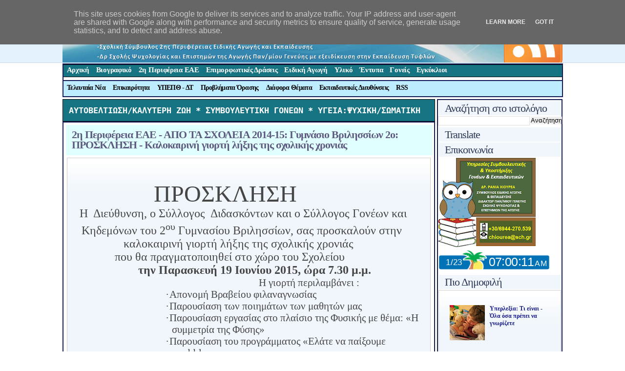

--- FILE ---
content_type: text/html; charset=UTF-8
request_url: http://www.chiourea.gr/2015/06/2-2014-15-2_19.html
body_size: 25109
content:
<!DOCTYPE html>
<html dir='ltr' xmlns='http://www.w3.org/1999/xhtml' xmlns:b='http://www.google.com/2005/gml/b' xmlns:data='http://www.google.com/2005/gml/data' xmlns:expr='http://www.google.com/2005/gml/expr'>
<head>
<link href='https://www.blogger.com/static/v1/widgets/2944754296-widget_css_bundle.css' rel='stylesheet' type='text/css'/>
<meta content='text/html; charset=UTF-8' http-equiv='Content-Type'/>
<meta content='blogger' name='generator'/>
<link href='http://www.chiourea.gr/favicon.ico' rel='icon' type='image/x-icon'/>
<link href='http://www.chiourea.gr/2015/06/2-2014-15-2_19.html' rel='canonical'/>
<link rel="alternate" type="application/atom+xml" title="Δρ. Ράνια Χιουρέα- Συμβουλευτική &amp; Υποστήριξη Γονέων &amp; Εκπαιδευτικών - Atom" href="http://www.chiourea.gr/feeds/posts/default" />
<link rel="alternate" type="application/rss+xml" title="Δρ. Ράνια Χιουρέα- Συμβουλευτική &amp; Υποστήριξη Γονέων &amp; Εκπαιδευτικών - RSS" href="http://www.chiourea.gr/feeds/posts/default?alt=rss" />
<link rel="service.post" type="application/atom+xml" title="Δρ. Ράνια Χιουρέα- Συμβουλευτική &amp; Υποστήριξη Γονέων &amp; Εκπαιδευτικών - Atom" href="https://www.blogger.com/feeds/6135200624581466215/posts/default" />

<!--Can't find substitution for tag [blog.ieCssRetrofitLinks]-->
<meta content='http://www.chiourea.gr/2015/06/2-2014-15-2_19.html' property='og:url'/>
<meta content='2η Περιφέρεια ΕΑΕ - ΑΠΟ ΤΑ ΣΧΟΛΕΙΑ 2014-15: Γυμνάσιο Βριλησσίων 2ο: ΠΡΟΣΚΛΗΣΗ - Καλοκαιρινή γιορτή λήξης της σχολικής χρονιάς ' property='og:title'/>
<meta content='        ΠΡΟΣΚΛΗΣΗ            Η   Διεύθυνση, ο Σύλλογος   Διδασκόντων και ο Σύλλογος Γονέων και Κηδεμόνων  του 2 ου  Γυμνασίου Βριλησσίων, σα...' property='og:description'/>
<title>Δρ. Ράνια Χιουρέα- Συμβουλευτική &amp; Υποστήριξη Γονέων &amp; Εκπαιδευτικών: 2η Περιφέρεια ΕΑΕ - ΑΠΟ ΤΑ ΣΧΟΛΕΙΑ 2014-15: Γυμνάσιο Βριλησσίων 2ο: ΠΡΟΣΚΛΗΣΗ - Καλοκαιρινή γιορτή λήξης της σχολικής χρονιάς </title>
<link href='http://t0.gstatic.com/images?q=tbn:ANd9GcRfVTML3wgC82nzPOz4BzuTtJzhprVaF9OJNDeMZhbaKV_kbLQCfw' rel='shortcut icon' width='48'/>
<meta content='Δικτυακός τόπος Σχολικής Συμβούλου 2ης Περιφέρειας Ειδικής Αγωγής και Εκπαίδευσης Αθήνας, Ράνιας (Ουρανίας) Χιουρέα. Ένας χώρος με υλικό για εκπαιδευτικούς και γονείς μαθητών κυρίως της Πρωτοβάθμιας Εκπαίδευσης και ατόμων με Προβλήματα Όρασης.' name='description'/>
<meta content='σχολικη συμβουλος, σχολικος συμβουλος,σύμβουλος ειδικής αγωγής, προβλήματα όρασης,εκπαίδευση τυφλών,Ειδική Αγωγή και Εκπαίδευση,συνδρομο τουρετ,συνδρομο τουρε,τουρετ,διευθυνση πρωτοβαθμιας εκπαιδευσης,πρωτοβαθμια εκπαιδευση,βοηθητικό υλικο,δελτια τυπου υπεπθ,ειδική αγωγή,εκπαιδευτικο υλικο,σχολικό έτος 2010-2011,εγκυκλιοι,εγκυκλιοι υπουργείου παιδείας,υποστηρικτικο υλικο,38η περιφερεια,2η Περιφέρεια ΕΑΕ,επιμορφωτικες δρασεις,σεμιναριο,σεμιναρια 2010,www.διορισμος.gr,δια βιου μαθηση,κλεινουν σχολεια,υλη,συλλογος γονεων,συλλογοι γονεων,βιβλια δασκαλου δημοτικου,μεταθεσεισ εκπαιδευτικων 2010,μεταθεσεις εκπαιδευτικων, ατομα με προβληματα ορασης,βιβλια δασκαλου,εκπαιδευτικη επικαιροτητα,επικαιροτητα' name='keywords'/>
<style id='page-skin-1' type='text/css'><!--
#navbar, #navbar-iframe {
height: 0px;
visibility: hidden;
display: none;
}
#blog-pager-newer-link{display: none;}
#blog-pager-older-link{display: none;}
#blog-pager{display: none;}
* { border:0; margin:0; padding:0; }
body { background:url(https://blogger.googleusercontent.com/img/b/R29vZ2xl/AVvXsEgJcMTDwf9pH5I2rqmt7qjf0p9n9E6XL0BfNOiuZRUeboBktj8qpJXqXqNAe5hyu95jDk_DU-QD5I8ddsq1x_QHnU5IeOIPya_L7qj5SkDKU6l8X8zcBf4lyTThyphenhyphen8os_2AVd15BRTpxVV8/s1600/body-bg.png) center top repeat-x #fff; text-align:center; font: 12.4px Verdana; color:#393733; }
a {  color:#151B8D; text-decoration:none; }
a:hover { color:#736AFF; text-decoration:underline; }
/* Structure */
#wrapper { width:1024px; margin:0 auto; text-align:left; }
#header { height:173px; clear:both; overflow:hidden;}
#main { }
#content { float:left; width:763px; margin:0;}
#sidebar { border:1.5px solid 	#151B54;float:right;width:254px; clear:right; float:right;}
#footer {clear:both; color:#999999; background:#464646; font-size:10px; padding:10px 15px; height:45px; font-size:12px; margin-top:15px}
#footer .l{padding-left:10px;padding-top:8px;float:left;}
#footer .r{padding-top:8px;float:right;}
/* Header */
#header-left {float:left; width:894px;}
#header-right {float:right;margin-top:13px;}
#header-info {float:left; width:905px; position: absolute; top: 30px;}
#header-subscribe {float:right; width:134px; margin-top:10px;}
#infostyle {font-size:12px; margin-top:3px;margin-left:20px; color:#342826; font-family:Verdana;  font-weight:501; }
/* --- Login ---*/
#login {color:#8a8a8a; line-height:30px; display:inline; list-style:none; float:right; }
#login a {color:#949494; text-decoration:none;}
#login a:hover {color:#fff;}
/* --- Navigation Menu --- */
#menu { float:center;background:url(http://i.expansys.com/j/6c/images/generic/forum-topic-bg.png); color:#FFFFFF;  font-size:15px; letter-spacing:0.1px; font-weight:600; position: absolute; top: 99.8px; height:33px; overflow:hidden; border:1.5px solid #151B54;float:center;width:1022px; float:left; clear:right;  letter-spacing:-0.3px;}
#menu ul { list-style:none; padding:4px 0 5px 0;}
#menu li { float:left; margin:1 2px;  }
#menu li a {padding:0px 7px 8px 7px;  float:left; text-decoration:none; color:	#FFFFFF; border:0px dotted ; border-color:	#3EA99F; } /*  xrwma menulexewn */
#menu li a:hover { color:#151B54; background:#CFECEC;);border:1.5px solid;border-color:#000000;;font-size:15px;}
#menu li.current_page_item a { color:#333333; background:#FFFFFF; padding-left: 7px; padding-right: 7px; 	-moz-border-radius-topleft: 4px; -khtml-border-top-left-radius: 4px; -webkit-border-top-left-radius: 4px; border-top-left-radius: 4px; -moz-border-radius-topright: 4px; -khtml-border-top-right-radius: 4px; -webkit-border-top-right-radius: 4px; border-top-right-radius: 4px; border-width: 1px; border-style: solid;        border-color:#c6d9e9; border-bottom:0px solid #fff; }
#menu2 { float:center; background:#BDEDFF; color:#000000;  font-size:14px; font-weight:600; position: absolute; top: 134.3px; height:32px; overflow:hidden; border:1.5px solid #151B54;float:center;width:1022px; float:left; clear:right;  letter-spacing:-0.7px;}
#menu2 ul { list-style:none; padding:4px 0 5px 0.8;}
#menu2 li { float:left; margin:0 0.5px;  } /* to "2o px" -> kena lexewn */
#menu2 li a {padding:6px 7px 6px 7px; float:left; text-decoration:none; color:#000000; border:0px dotted; border-color:#78c7c7;} /*  xrwma menulexewn */
#menu2 li a:hover {font-size:14px;color:#FFFF00; background:url(http://i.expansys.com/j/6c/images/generic/forum-topic-bg.png);border:1px solid; border-color:#000000;}
#menu2 li.current_page_item a { color:#000000; background:#3090C7; padding-left: 7px; padding-right: 7px; 	-moz-border-radius-topleft: 4px; -khtml-border-top-left-radius: 4px; -webkit-border-top-left-radius: 4px; border-top-left-radius: 4px; -moz-border-radius-topright: 4px; -khtml-border-top-right-radius: 4px; -webkit-border-top-right-radius: 4px; border-top-right-radius: 4px; border-width: 1px; border-style: solid;        border-color:#c6d9e9; border-bottom:0px solid #fff; }
/* --- Feed --- */
#feed ul { float:right; list-style:none; padding:18px 0; font-size:12px; clear:both; margin:12px 0 0 0; }
#feed li { line-height:16px; float:left; background:url(https://blogger.googleusercontent.com/img/b/R29vZ2xl/AVvXsEgz-p8TSxI249QCLOX5d8QE9jeoRbDSzmASPNnDTIADhqkA8ihmLn6jAnyX7Xtv2h7r0KqYnJ-xqe-3pJmJBfkzoxhmUyRq9gKJTP1YIy7t0xIRpCvcQUwFUZMm51maKQeXKB6xV2FGUR8/s1600/feed.png) left center no-repeat; padding-left:20px; margin:7px 0 7px 10px;}
#feed li a { float:left; text-decoration:none; }
/* Footer */
#footer a { color:#fff; text-decoration:none;}
#footer-div { width:864px; margin: 0 auto;}
#footer p { margin:0 0 0 15px; line-height:32px; float:left;  }
/* Heading Styles */
h1 { font-family:Verdana; font-size:27px; font-weight:700; letter-spacing:-1px; margin-bottom:55px; color:#333333; margin-bottom:7px; margin-left:20px;}
h1 a { text-decoration:none; color:	#151B54; } /* xrwma titlou */
h2 { font-family:Verdana; font-size:22px; font-weight:700; letter-spacing:-1px; text-decoration:none; color:#2B3856;} /* post title Styles */
h2 a { font-family:Verdana; font-size:22px; font-weight:700; letter-spacing:-1px; text-decoration:none; color:#5E5A80;} /* post title Styles */
h3 { font-size:18px; font-weight:normal; padding-left:10px; color:#6e6e6e; font-family:Verdana;  font-weight:normal; background: url(https://blogger.googleusercontent.com/img/b/R29vZ2xl/AVvXsEjRnTb5MrRFRpGGWW8vCMpJYwyC2qsP-6VFymTZ9yG6oP7dQoCeIMLA40fGQp_QtV3fAoV_ntWpjEreOyjxUkfo1BEyZCKh5J_xdtGQGwWO_iS6wghlpBjrl2p8pSI9nfxVkNmoOrz5lhs/s1600/h4-line.png) 0 100% no-repeat; }
h4 a { font-family:Verdana; font-size:18px; font-weight:normal; letter-spacing:-1px; margin-bottom:5px; color:#515151; text-decoration:none;}
h4 a:hover { color:#d54e21;}
.hi { color:#ff9; }
/* Image Preloaders */
div#preloaded-images {
position: absolute;
overflow: hidden;
left: -9999px;
top: -9999px;
height: 1px;
width: 1px;
}
/* Main Styling */
.post-border {border:1.5px solid #151B54; padding:5px 5px 10px 5px; margin-bottom:9px;}
.title {background:	#E0FFFF; padding:9px 12px 11px 12px; line-height:21px; }
.content-padding {margin:5px 1.1px 0 1.1px;}
/* Sidebar */
#sidebar h2 {padding:0 0 0 12px; margin:2px; background:#f0f6fb; line-height:29px; font-weight:lighter;}
#sidebar ul{padding-bottom:10px;}
#sidebar ul li {display:block; padding:3px 3px 3px 20px; text-decoration:none; margin:0; border:0; float:none;}
#sidebar ul li a { display:block;text-decoration:none; }
#sidebar ul li a:hover { }
/* Post Style */
#content p { line-height:1.75em; margin:1.5em 0 1.75em 0; }
#content a:hover { text-decoration:underline; }
#content ul { padding-left:18px; line-height:1.75em; margin-bottom:1.85em; }
#content ul li { list-style-image: url(http://byet.org/images/dot.png);}
ol li {list-style-position: inside; background: url('https://blogger.googleusercontent.com/img/b/R29vZ2xl/AVvXsEieDxr0ceoXFQ1mJ-mE1aj5UJfQIFn0wMidQxtKPGGkEJ8Kqo5c76hhzkYtilhyphenhyphenK5zq6llF7B6aBuJWokrB90agOqZPfEwvIlc5d4SiaO-YahNCci89N4dYm-IRjUWWIXZSiuZZv6HKntY/s1600/number-list.png') no-repeat; padding:3px 0 4px 6px;}
#content img { padding:4px; border:1px solid #cccccc; background:#f0f6fb; }
#content img:hover { padding:4px; border:1px solid #cccccc; background:#f0f6fb; }
#content a img  { padding:4px; border:1px solid #cccccc; background:#f0f6fb; }
#content a img:hover {  padding:4px; border:1px solid #d54e21; background:#d54e21; }
blockquote { margin:0 1.5px; padding:0 1.75em; background:#f0f6fb url(https://blogger.googleusercontent.com/img/b/R29vZ2xl/AVvXsEj0aLTCxskpFnnQT2Ho9VLy8a0A6znGhU2EefknMWjLwKdilEBtzkzszPF68MuUhcfoSLeD2iuFnJ6-D1YllE03ckCrV70-rfm5mO2JSQ03RTmJzqhyphenhyphen_fgBQoZtNPCPHItj8F4s3nghTXY/s1600/blockquote-bg.png) repeat-x; color:#464646; border:1px solid #cccccc; margin-bottom:0.8em; }
.pullquote_left { width: 200px; margin: 5px 15px 5px 15px; padding: 12px 0; border: 3px double #dddddd; border-width: 3px 0; font-size: 1.4em; text-align: center; font: bold 1.333em/1.125em "Helvetica Neue", Helvetica, Arial, sans-serif; color:#555555; float: left; }
.pullquote_right { width: 200px; margin: 5px 15px 5px 15px; padding: 12px 0; border: 3px double #dddddd; border-width: 3px 0; font-size: 1.4em; text-align: center; font: bold 1.333em/1.125em "Helvetica Neue", Helvetica, Arial, sans-serif; color:#555555; float: right; }
.post-details {float:left; padding:5px 8px; background:#f4f9fd; clear:both; border-left:1px solid #dadada; border-bottom:1px solid #dadada; border-right:1px solid #dadada;}
.edit-link a{float:left; padding:5px 8px; text-decoration:none;}
/* Comments */
/* -- align -- */
.alignleft {margin:8px 8px 8px 0; float:left;}
.alignright {margin:8px 0 8px 8px; float:right;}
.clear { clear:both; }

--></style>
<script src='http://www.scribd.com/javascripts/scribd_api.js' type='text/javascript'></script>
<script type='text/javascript'>
  var scribd_doc = scribd.Document.getDoc(2659, 'key-6vhdaqehjkeob');

  var onDocReady = function(e){
  // scribd_doc.api.setPage(3);
  }

  scribd_doc.addParam('jsapi_version', 2);
  scribd_doc.addEventListener('docReady', onDocReady);
  scribd_doc.write('embedded_doc');
</script>
<link href='https://www.blogger.com/dyn-css/authorization.css?targetBlogID=6135200624581466215&amp;zx=c7d3de39-1d39-4c30-8d31-c16a4783ca1c' media='none' onload='if(media!=&#39;all&#39;)media=&#39;all&#39;' rel='stylesheet'/><noscript><link href='https://www.blogger.com/dyn-css/authorization.css?targetBlogID=6135200624581466215&amp;zx=c7d3de39-1d39-4c30-8d31-c16a4783ca1c' rel='stylesheet'/></noscript>
<meta name='google-adsense-platform-account' content='ca-host-pub-1556223355139109'/>
<meta name='google-adsense-platform-domain' content='blogspot.com'/>

<!-- data-ad-client=ca-pub-7354304804639997 -->

<script type="text/javascript" language="javascript">
  // Supply ads personalization default for EEA readers
  // See https://www.blogger.com/go/adspersonalization
  adsbygoogle = window.adsbygoogle || [];
  if (typeof adsbygoogle.requestNonPersonalizedAds === 'undefined') {
    adsbygoogle.requestNonPersonalizedAds = 1;
  }
</script>


</head>
<body>
<div class='navbar section' id='navbar'><div class='widget Navbar' data-version='1' id='Navbar1'><script type="text/javascript">
    function setAttributeOnload(object, attribute, val) {
      if(window.addEventListener) {
        window.addEventListener('load',
          function(){ object[attribute] = val; }, false);
      } else {
        window.attachEvent('onload', function(){ object[attribute] = val; });
      }
    }
  </script>
<div id="navbar-iframe-container"></div>
<script type="text/javascript" src="https://apis.google.com/js/platform.js"></script>
<script type="text/javascript">
      gapi.load("gapi.iframes:gapi.iframes.style.bubble", function() {
        if (gapi.iframes && gapi.iframes.getContext) {
          gapi.iframes.getContext().openChild({
              url: 'https://www.blogger.com/navbar/6135200624581466215?po\x3d4158929936078335249\x26origin\x3dhttp://www.chiourea.gr',
              where: document.getElementById("navbar-iframe-container"),
              id: "navbar-iframe"
          });
        }
      });
    </script><script type="text/javascript">
(function() {
var script = document.createElement('script');
script.type = 'text/javascript';
script.src = '//pagead2.googlesyndication.com/pagead/js/google_top_exp.js';
var head = document.getElementsByTagName('head')[0];
if (head) {
head.appendChild(script);
}})();
</script>
</div></div>
<div id='wrapper'>
<!-- skip links for text browsers -->
<span id='skiplinks' style='display:none;'>
<a href='#main'>skip to main </a> |
      <a href='#sidebar'>skip to sidebar</a>
</span>
<div class='header section' id='header'><div class='widget HTML' data-version='1' id='HTML2'>
<div class='widget-content'>
<div id='header-left'>
<div id='header-info'>
<a href='http://www.chiourea.gr'><img alt='Ράνια Χιουρέα - Σχολική Σύμβουλος 2ης Περιφέρειας Ειδικής Αγωγής και Εκπαίδευσης' border='0' height='98' src='http://1.bp.blogspot.com/-Pdf17XrwLDM/TxAgOTn0k1I/AAAAAAAABLg/6lccsyCYjaU/s1600/Rania-Chiourea-Sxoliki-Simvoulos-Eidikis+Agogis+kai+Ekpaideusis.png' width='904'/></a>
<div class='clear'></div>
<div id='menu'>
<ul><li><a href='http://www.chiourea.gr/'>Αρχική</a></li>
<li><a href='http://www.chiourea.gr/2009/03/blog-post_294.html'>Βιογραφικό</a></li>
<li><a href='http://www.chiourea.gr/2012/01/2.html'>
2η Περιφέρεια ΕΑΕ</a></li>
<li><a href='http://www.chiourea.gr/2009/03/blog-post_7987.html'>Επιμορφωτικές Δράσεις</a></li>
<li><a href='http://www.chiourea.gr/2009/03/blog-post_9702.html'>Ειδική Αγωγή</a></li>
<li><a href='http://www.chiourea.gr/2009/03/blog-post_6421.html'>Υλικό</a></li>
<li><a href='http://www.chiourea.gr/2009/03/blog-post_6906.html'>Έντυπα</a></li>
<li><a href='http://www.chiourea.gr/2009/03/blog-post_4680.html'>Γονείς</a></li>
<li><a href='http://www.chiourea.gr/2009/03/12-3-09_9128.html'>Εγκύκλιοι</a></li>
</ul>
</div>
<div class='clear'></div><div id='menu2'>
<ul>
<li><a href='http://www.chiourea.gr/2009/03/blog-post_1014.html'> Τελευταία Νέα</a></li>
<li><a href='http://www.chiourea.gr/2009/04/blog-post_12.html'>Επικαιρότητα</a></li>
<li><a href='http://www.chiourea.gr/2010/03/blog-post_14.html'>ΥΠΕΠΘ - ΔΤ</a></li>
<li><a href='http://www.chiourea.gr/2009/03/blog-post_2286.html'>Προβλήματα Όρασης</a></li>
<li><a href='http://www.chiourea.gr/2009/03/blog-post_2536.html'>Διάφορα Θέματα</a></li>
<li><a href='http://www.chiourea.gr/2009/03/blog-post_21.html'>Εκπαιδευτικές Διευθύνσεις</a></li>
<li><a href='http://www.chiourea.gr/2009/03/rss.html'>RSS</a></li>
</ul>
</div>
</div>
<div id='header-subscribe'>
</div>
</div>
<div id='header-right'>
<a href='http://feeds2.feedburner.com/chiourea?format=xml'><img alt='RSS feed' src='http://1.bp.blogspot.com/_qTWVg4q5lCo/SN28V6kyNpI/AAAAAAAABQ8/i3D8zib4ZWc/s1600/rss.png'/></a>
</div>
<div class='clear left' id='header-breadcrumbs'></div>
</div>
<div class='clear'></div>
</div><div class='widget Text' data-version='1' id='Text3'>
<div class='widget-content'>
<pre><code><div style="background-color:#167382;border:1px solid #000000;padding:12px;"><div></div></div></code></pre><div style="background-color: #167382;"></div>
</div>
<div class='clear'></div>
</div></div>
<br/><br/>
<div id='main'>
<div class='content section' id='content'><div class='widget HTML' data-version='1' id='HTML1'>
<div class='widget-content'>
<pre><code><div style="background-color: #167382; border: 1px solid #000000; padding: 12px;"><div><b><span><a href="http://www.chiourea.gr/2016/06/blog-post_93.html"><span><span =""  style="font-size:140%;"><span =""  style="color:white;">ΑΥΤΟΒΕΛΤΙΩΣΗ/ΚΑΛΥΤΕΡΗ ΖΩΗ *</span></span></span></a></span><span><a href="http://www.chiourea.gr/2009/12/blog-post_7759.html"><span><span><span =""  style="font-size:140%;"><span =""  style="color:white;"> ΣΥΜΒΟΥΛΕΥΤΙΚΗ ΓΟΝΕΩΝ *</span></span></span></span></a></span><a href="http://www.chiourea.gr/2020/10/blog-post_4.html"><span><span><span =""  style="font-size:140%;"><span =""  style="color:white;"> ΥΓΕΙΑ:ΨΥΧΙΚΗ/ΣΩΜΑΤΙΚΗ</span></span></span></span></a></b></div></div></code></pre>
</div>
<div class='clear'></div>
</div><div class='widget Blog' data-version='1' id='Blog2'>
<div class='blog-posts hfeed'>
<div class='post-border'>
<div class='title'>
<h2><a href='http://www.chiourea.gr/2015/06/2-2014-15-2_19.html'>2η Περιφέρεια ΕΑΕ - ΑΠΟ ΤΑ ΣΧΟΛΕΙΑ 2014-15: Γυμνάσιο Βριλησσίων 2ο: ΠΡΟΣΚΛΗΣΗ - Καλοκαιρινή γιορτή λήξης της σχολικής χρονιάς </a></h2>
</div>
<div class='post-header-line-1'></div>
<div class='content-padding'>
<div class='postdetails'></div>
<div dir="ltr" style="text-align: left;" trbidi="on">
<blockquote style="font-family: verdana;">
<br />
<!--[if gte mso 9]><xml>
 <w:WordDocument>
  <w:View>Normal</w:View>
  <w:Zoom>0</w:Zoom>
  <w:TrackMoves/>
  <w:TrackFormatting/>
  <w:PunctuationKerning/>
  <w:ValidateAgainstSchemas/>
  <w:SaveIfXMLInvalid>false</w:SaveIfXMLInvalid>
  <w:IgnoreMixedContent>false</w:IgnoreMixedContent>
  <w:AlwaysShowPlaceholderText>false</w:AlwaysShowPlaceholderText>
  <w:DoNotPromoteQF/>
  <w:LidThemeOther>EN-US</w:LidThemeOther>
  <w:LidThemeAsian>X-NONE</w:LidThemeAsian>
  <w:LidThemeComplexScript>X-NONE</w:LidThemeComplexScript>
  <w:Compatibility>
   <w:BreakWrappedTables/>
   <w:SnapToGridInCell/>
   <w:WrapTextWithPunct/>
   <w:UseAsianBreakRules/>
   <w:DontGrowAutofit/>
   <w:SplitPgBreakAndParaMark/>
   <w:EnableOpenTypeKerning/>
   <w:DontFlipMirrorIndents/>
   <w:OverrideTableStyleHps/>
  </w:Compatibility>
  <m:mathPr>
   <m:mathFont m:val="Cambria Math"/>
   <m:brkBin m:val="before"/>
   <m:brkBinSub m:val="&#45;-"/>
   <m:smallFrac m:val="off"/>
   <m:dispDef/>
   <m:lMargin m:val="0"/>
   <m:rMargin m:val="0"/>
   <m:defJc m:val="centerGroup"/>
   <m:wrapIndent m:val="1440"/>
   <m:intLim m:val="subSup"/>
   <m:naryLim m:val="undOvr"/>
  </m:mathPr></w:WordDocument>
</xml><![endif]--><br />
<!--[if gte mso 9]><xml>
 <w:LatentStyles DefLockedState="false" DefUnhideWhenUsed="true"
  DefSemiHidden="true" DefQFormat="false" DefPriority="99"
  LatentStyleCount="267">
  <w:LsdException Locked="false" Priority="0" SemiHidden="false"
   UnhideWhenUsed="false" QFormat="true" Name="Normal"/>
  <w:LsdException Locked="false" Priority="9" SemiHidden="false"
   UnhideWhenUsed="false" QFormat="true" Name="heading 1"/>
  <w:LsdException Locked="false" Priority="9" QFormat="true" Name="heading 2"/>
  <w:LsdException Locked="false" Priority="9" QFormat="true" Name="heading 3"/>
  <w:LsdException Locked="false" Priority="9" QFormat="true" Name="heading 4"/>
  <w:LsdException Locked="false" Priority="9" QFormat="true" Name="heading 5"/>
  <w:LsdException Locked="false" Priority="9" QFormat="true" Name="heading 6"/>
  <w:LsdException Locked="false" Priority="9" QFormat="true" Name="heading 7"/>
  <w:LsdException Locked="false" Priority="9" QFormat="true" Name="heading 8"/>
  <w:LsdException Locked="false" Priority="9" QFormat="true" Name="heading 9"/>
  <w:LsdException Locked="false" Priority="39" Name="toc 1"/>
  <w:LsdException Locked="false" Priority="39" Name="toc 2"/>
  <w:LsdException Locked="false" Priority="39" Name="toc 3"/>
  <w:LsdException Locked="false" Priority="39" Name="toc 4"/>
  <w:LsdException Locked="false" Priority="39" Name="toc 5"/>
  <w:LsdException Locked="false" Priority="39" Name="toc 6"/>
  <w:LsdException Locked="false" Priority="39" Name="toc 7"/>
  <w:LsdException Locked="false" Priority="39" Name="toc 8"/>
  <w:LsdException Locked="false" Priority="39" Name="toc 9"/>
  <w:LsdException Locked="false" Priority="35" QFormat="true" Name="caption"/>
  <w:LsdException Locked="false" Priority="10" SemiHidden="false"
   UnhideWhenUsed="false" QFormat="true" Name="Title"/>
  <w:LsdException Locked="false" Priority="1" Name="Default Paragraph Font"/>
  <w:LsdException Locked="false" Priority="11" SemiHidden="false"
   UnhideWhenUsed="false" QFormat="true" Name="Subtitle"/>
  <w:LsdException Locked="false" Priority="22" SemiHidden="false"
   UnhideWhenUsed="false" QFormat="true" Name="Strong"/>
  <w:LsdException Locked="false" Priority="20" SemiHidden="false"
   UnhideWhenUsed="false" QFormat="true" Name="Emphasis"/>
  <w:LsdException Locked="false" Priority="59" SemiHidden="false"
   UnhideWhenUsed="false" Name="Table Grid"/>
  <w:LsdException Locked="false" UnhideWhenUsed="false" Name="Placeholder Text"/>
  <w:LsdException Locked="false" Priority="1" SemiHidden="false"
   UnhideWhenUsed="false" QFormat="true" Name="No Spacing"/>
  <w:LsdException Locked="false" Priority="60" SemiHidden="false"
   UnhideWhenUsed="false" Name="Light Shading"/>
  <w:LsdException Locked="false" Priority="61" SemiHidden="false"
   UnhideWhenUsed="false" Name="Light List"/>
  <w:LsdException Locked="false" Priority="62" SemiHidden="false"
   UnhideWhenUsed="false" Name="Light Grid"/>
  <w:LsdException Locked="false" Priority="63" SemiHidden="false"
   UnhideWhenUsed="false" Name="Medium Shading 1"/>
  <w:LsdException Locked="false" Priority="64" SemiHidden="false"
   UnhideWhenUsed="false" Name="Medium Shading 2"/>
  <w:LsdException Locked="false" Priority="65" SemiHidden="false"
   UnhideWhenUsed="false" Name="Medium List 1"/>
  <w:LsdException Locked="false" Priority="66" SemiHidden="false"
   UnhideWhenUsed="false" Name="Medium List 2"/>
  <w:LsdException Locked="false" Priority="67" SemiHidden="false"
   UnhideWhenUsed="false" Name="Medium Grid 1"/>
  <w:LsdException Locked="false" Priority="68" SemiHidden="false"
   UnhideWhenUsed="false" Name="Medium Grid 2"/>
  <w:LsdException Locked="false" Priority="69" SemiHidden="false"
   UnhideWhenUsed="false" Name="Medium Grid 3"/>
  <w:LsdException Locked="false" Priority="70" SemiHidden="false"
   UnhideWhenUsed="false" Name="Dark List"/>
  <w:LsdException Locked="false" Priority="71" SemiHidden="false"
   UnhideWhenUsed="false" Name="Colorful Shading"/>
  <w:LsdException Locked="false" Priority="72" SemiHidden="false"
   UnhideWhenUsed="false" Name="Colorful List"/>
  <w:LsdException Locked="false" Priority="73" SemiHidden="false"
   UnhideWhenUsed="false" Name="Colorful Grid"/>
  <w:LsdException Locked="false" Priority="60" SemiHidden="false"
   UnhideWhenUsed="false" Name="Light Shading Accent 1"/>
  <w:LsdException Locked="false" Priority="61" SemiHidden="false"
   UnhideWhenUsed="false" Name="Light List Accent 1"/>
  <w:LsdException Locked="false" Priority="62" SemiHidden="false"
   UnhideWhenUsed="false" Name="Light Grid Accent 1"/>
  <w:LsdException Locked="false" Priority="63" SemiHidden="false"
   UnhideWhenUsed="false" Name="Medium Shading 1 Accent 1"/>
  <w:LsdException Locked="false" Priority="64" SemiHidden="false"
   UnhideWhenUsed="false" Name="Medium Shading 2 Accent 1"/>
  <w:LsdException Locked="false" Priority="65" SemiHidden="false"
   UnhideWhenUsed="false" Name="Medium List 1 Accent 1"/>
  <w:LsdException Locked="false" UnhideWhenUsed="false" Name="Revision"/>
  <w:LsdException Locked="false" Priority="34" SemiHidden="false"
   UnhideWhenUsed="false" QFormat="true" Name="List Paragraph"/>
  <w:LsdException Locked="false" Priority="29" SemiHidden="false"
   UnhideWhenUsed="false" QFormat="true" Name="Quote"/>
  <w:LsdException Locked="false" Priority="30" SemiHidden="false"
   UnhideWhenUsed="false" QFormat="true" Name="Intense Quote"/>
  <w:LsdException Locked="false" Priority="66" SemiHidden="false"
   UnhideWhenUsed="false" Name="Medium List 2 Accent 1"/>
  <w:LsdException Locked="false" Priority="67" SemiHidden="false"
   UnhideWhenUsed="false" Name="Medium Grid 1 Accent 1"/>
  <w:LsdException Locked="false" Priority="68" SemiHidden="false"
   UnhideWhenUsed="false" Name="Medium Grid 2 Accent 1"/>
  <w:LsdException Locked="false" Priority="69" SemiHidden="false"
   UnhideWhenUsed="false" Name="Medium Grid 3 Accent 1"/>
  <w:LsdException Locked="false" Priority="70" SemiHidden="false"
   UnhideWhenUsed="false" Name="Dark List Accent 1"/>
  <w:LsdException Locked="false" Priority="71" SemiHidden="false"
   UnhideWhenUsed="false" Name="Colorful Shading Accent 1"/>
  <w:LsdException Locked="false" Priority="72" SemiHidden="false"
   UnhideWhenUsed="false" Name="Colorful List Accent 1"/>
  <w:LsdException Locked="false" Priority="73" SemiHidden="false"
   UnhideWhenUsed="false" Name="Colorful Grid Accent 1"/>
  <w:LsdException Locked="false" Priority="60" SemiHidden="false"
   UnhideWhenUsed="false" Name="Light Shading Accent 2"/>
  <w:LsdException Locked="false" Priority="61" SemiHidden="false"
   UnhideWhenUsed="false" Name="Light List Accent 2"/>
  <w:LsdException Locked="false" Priority="62" SemiHidden="false"
   UnhideWhenUsed="false" Name="Light Grid Accent 2"/>
  <w:LsdException Locked="false" Priority="63" SemiHidden="false"
   UnhideWhenUsed="false" Name="Medium Shading 1 Accent 2"/>
  <w:LsdException Locked="false" Priority="64" SemiHidden="false"
   UnhideWhenUsed="false" Name="Medium Shading 2 Accent 2"/>
  <w:LsdException Locked="false" Priority="65" SemiHidden="false"
   UnhideWhenUsed="false" Name="Medium List 1 Accent 2"/>
  <w:LsdException Locked="false" Priority="66" SemiHidden="false"
   UnhideWhenUsed="false" Name="Medium List 2 Accent 2"/>
  <w:LsdException Locked="false" Priority="67" SemiHidden="false"
   UnhideWhenUsed="false" Name="Medium Grid 1 Accent 2"/>
  <w:LsdException Locked="false" Priority="68" SemiHidden="false"
   UnhideWhenUsed="false" Name="Medium Grid 2 Accent 2"/>
  <w:LsdException Locked="false" Priority="69" SemiHidden="false"
   UnhideWhenUsed="false" Name="Medium Grid 3 Accent 2"/>
  <w:LsdException Locked="false" Priority="70" SemiHidden="false"
   UnhideWhenUsed="false" Name="Dark List Accent 2"/>
  <w:LsdException Locked="false" Priority="71" SemiHidden="false"
   UnhideWhenUsed="false" Name="Colorful Shading Accent 2"/>
  <w:LsdException Locked="false" Priority="72" SemiHidden="false"
   UnhideWhenUsed="false" Name="Colorful List Accent 2"/>
  <w:LsdException Locked="false" Priority="73" SemiHidden="false"
   UnhideWhenUsed="false" Name="Colorful Grid Accent 2"/>
  <w:LsdException Locked="false" Priority="60" SemiHidden="false"
   UnhideWhenUsed="false" Name="Light Shading Accent 3"/>
  <w:LsdException Locked="false" Priority="61" SemiHidden="false"
   UnhideWhenUsed="false" Name="Light List Accent 3"/>
  <w:LsdException Locked="false" Priority="62" SemiHidden="false"
   UnhideWhenUsed="false" Name="Light Grid Accent 3"/>
  <w:LsdException Locked="false" Priority="63" SemiHidden="false"
   UnhideWhenUsed="false" Name="Medium Shading 1 Accent 3"/>
  <w:LsdException Locked="false" Priority="64" SemiHidden="false"
   UnhideWhenUsed="false" Name="Medium Shading 2 Accent 3"/>
  <w:LsdException Locked="false" Priority="65" SemiHidden="false"
   UnhideWhenUsed="false" Name="Medium List 1 Accent 3"/>
  <w:LsdException Locked="false" Priority="66" SemiHidden="false"
   UnhideWhenUsed="false" Name="Medium List 2 Accent 3"/>
  <w:LsdException Locked="false" Priority="67" SemiHidden="false"
   UnhideWhenUsed="false" Name="Medium Grid 1 Accent 3"/>
  <w:LsdException Locked="false" Priority="68" SemiHidden="false"
   UnhideWhenUsed="false" Name="Medium Grid 2 Accent 3"/>
  <w:LsdException Locked="false" Priority="69" SemiHidden="false"
   UnhideWhenUsed="false" Name="Medium Grid 3 Accent 3"/>
  <w:LsdException Locked="false" Priority="70" SemiHidden="false"
   UnhideWhenUsed="false" Name="Dark List Accent 3"/>
  <w:LsdException Locked="false" Priority="71" SemiHidden="false"
   UnhideWhenUsed="false" Name="Colorful Shading Accent 3"/>
  <w:LsdException Locked="false" Priority="72" SemiHidden="false"
   UnhideWhenUsed="false" Name="Colorful List Accent 3"/>
  <w:LsdException Locked="false" Priority="73" SemiHidden="false"
   UnhideWhenUsed="false" Name="Colorful Grid Accent 3"/>
  <w:LsdException Locked="false" Priority="60" SemiHidden="false"
   UnhideWhenUsed="false" Name="Light Shading Accent 4"/>
  <w:LsdException Locked="false" Priority="61" SemiHidden="false"
   UnhideWhenUsed="false" Name="Light List Accent 4"/>
  <w:LsdException Locked="false" Priority="62" SemiHidden="false"
   UnhideWhenUsed="false" Name="Light Grid Accent 4"/>
  <w:LsdException Locked="false" Priority="63" SemiHidden="false"
   UnhideWhenUsed="false" Name="Medium Shading 1 Accent 4"/>
  <w:LsdException Locked="false" Priority="64" SemiHidden="false"
   UnhideWhenUsed="false" Name="Medium Shading 2 Accent 4"/>
  <w:LsdException Locked="false" Priority="65" SemiHidden="false"
   UnhideWhenUsed="false" Name="Medium List 1 Accent 4"/>
  <w:LsdException Locked="false" Priority="66" SemiHidden="false"
   UnhideWhenUsed="false" Name="Medium List 2 Accent 4"/>
  <w:LsdException Locked="false" Priority="67" SemiHidden="false"
   UnhideWhenUsed="false" Name="Medium Grid 1 Accent 4"/>
  <w:LsdException Locked="false" Priority="68" SemiHidden="false"
   UnhideWhenUsed="false" Name="Medium Grid 2 Accent 4"/>
  <w:LsdException Locked="false" Priority="69" SemiHidden="false"
   UnhideWhenUsed="false" Name="Medium Grid 3 Accent 4"/>
  <w:LsdException Locked="false" Priority="70" SemiHidden="false"
   UnhideWhenUsed="false" Name="Dark List Accent 4"/>
  <w:LsdException Locked="false" Priority="71" SemiHidden="false"
   UnhideWhenUsed="false" Name="Colorful Shading Accent 4"/>
  <w:LsdException Locked="false" Priority="72" SemiHidden="false"
   UnhideWhenUsed="false" Name="Colorful List Accent 4"/>
  <w:LsdException Locked="false" Priority="73" SemiHidden="false"
   UnhideWhenUsed="false" Name="Colorful Grid Accent 4"/>
  <w:LsdException Locked="false" Priority="60" SemiHidden="false"
   UnhideWhenUsed="false" Name="Light Shading Accent 5"/>
  <w:LsdException Locked="false" Priority="61" SemiHidden="false"
   UnhideWhenUsed="false" Name="Light List Accent 5"/>
  <w:LsdException Locked="false" Priority="62" SemiHidden="false"
   UnhideWhenUsed="false" Name="Light Grid Accent 5"/>
  <w:LsdException Locked="false" Priority="63" SemiHidden="false"
   UnhideWhenUsed="false" Name="Medium Shading 1 Accent 5"/>
  <w:LsdException Locked="false" Priority="64" SemiHidden="false"
   UnhideWhenUsed="false" Name="Medium Shading 2 Accent 5"/>
  <w:LsdException Locked="false" Priority="65" SemiHidden="false"
   UnhideWhenUsed="false" Name="Medium List 1 Accent 5"/>
  <w:LsdException Locked="false" Priority="66" SemiHidden="false"
   UnhideWhenUsed="false" Name="Medium List 2 Accent 5"/>
  <w:LsdException Locked="false" Priority="67" SemiHidden="false"
   UnhideWhenUsed="false" Name="Medium Grid 1 Accent 5"/>
  <w:LsdException Locked="false" Priority="68" SemiHidden="false"
   UnhideWhenUsed="false" Name="Medium Grid 2 Accent 5"/>
  <w:LsdException Locked="false" Priority="69" SemiHidden="false"
   UnhideWhenUsed="false" Name="Medium Grid 3 Accent 5"/>
  <w:LsdException Locked="false" Priority="70" SemiHidden="false"
   UnhideWhenUsed="false" Name="Dark List Accent 5"/>
  <w:LsdException Locked="false" Priority="71" SemiHidden="false"
   UnhideWhenUsed="false" Name="Colorful Shading Accent 5"/>
  <w:LsdException Locked="false" Priority="72" SemiHidden="false"
   UnhideWhenUsed="false" Name="Colorful List Accent 5"/>
  <w:LsdException Locked="false" Priority="73" SemiHidden="false"
   UnhideWhenUsed="false" Name="Colorful Grid Accent 5"/>
  <w:LsdException Locked="false" Priority="60" SemiHidden="false"
   UnhideWhenUsed="false" Name="Light Shading Accent 6"/>
  <w:LsdException Locked="false" Priority="61" SemiHidden="false"
   UnhideWhenUsed="false" Name="Light List Accent 6"/>
  <w:LsdException Locked="false" Priority="62" SemiHidden="false"
   UnhideWhenUsed="false" Name="Light Grid Accent 6"/>
  <w:LsdException Locked="false" Priority="63" SemiHidden="false"
   UnhideWhenUsed="false" Name="Medium Shading 1 Accent 6"/>
  <w:LsdException Locked="false" Priority="64" SemiHidden="false"
   UnhideWhenUsed="false" Name="Medium Shading 2 Accent 6"/>
  <w:LsdException Locked="false" Priority="65" SemiHidden="false"
   UnhideWhenUsed="false" Name="Medium List 1 Accent 6"/>
  <w:LsdException Locked="false" Priority="66" SemiHidden="false"
   UnhideWhenUsed="false" Name="Medium List 2 Accent 6"/>
  <w:LsdException Locked="false" Priority="67" SemiHidden="false"
   UnhideWhenUsed="false" Name="Medium Grid 1 Accent 6"/>
  <w:LsdException Locked="false" Priority="68" SemiHidden="false"
   UnhideWhenUsed="false" Name="Medium Grid 2 Accent 6"/>
  <w:LsdException Locked="false" Priority="69" SemiHidden="false"
   UnhideWhenUsed="false" Name="Medium Grid 3 Accent 6"/>
  <w:LsdException Locked="false" Priority="70" SemiHidden="false"
   UnhideWhenUsed="false" Name="Dark List Accent 6"/>
  <w:LsdException Locked="false" Priority="71" SemiHidden="false"
   UnhideWhenUsed="false" Name="Colorful Shading Accent 6"/>
  <w:LsdException Locked="false" Priority="72" SemiHidden="false"
   UnhideWhenUsed="false" Name="Colorful List Accent 6"/>
  <w:LsdException Locked="false" Priority="73" SemiHidden="false"
   UnhideWhenUsed="false" Name="Colorful Grid Accent 6"/>
  <w:LsdException Locked="false" Priority="19" SemiHidden="false"
   UnhideWhenUsed="false" QFormat="true" Name="Subtle Emphasis"/>
  <w:LsdException Locked="false" Priority="21" SemiHidden="false"
   UnhideWhenUsed="false" QFormat="true" Name="Intense Emphasis"/>
  <w:LsdException Locked="false" Priority="31" SemiHidden="false"
   UnhideWhenUsed="false" QFormat="true" Name="Subtle Reference"/>
  <w:LsdException Locked="false" Priority="32" SemiHidden="false"
   UnhideWhenUsed="false" QFormat="true" Name="Intense Reference"/>
  <w:LsdException Locked="false" Priority="33" SemiHidden="false"
   UnhideWhenUsed="false" QFormat="true" Name="Book Title"/>
  <w:LsdException Locked="false" Priority="37" Name="Bibliography"/>
  <w:LsdException Locked="false" Priority="39" QFormat="true" Name="TOC Heading"/>
 </w:LatentStyles>
</xml><![endif]--><!--[if gte mso 10]>
<style>
 /* Style Definitions */
 table.MsoNormalTable
 {mso-style-name:"Table Normal";
 mso-tstyle-rowband-size:0;
 mso-tstyle-colband-size:0;
 mso-style-noshow:yes;
 mso-style-priority:99;
 mso-style-parent:"";
 mso-padding-alt:0cm 5.4pt 0cm 5.4pt;
 mso-para-margin-top:0cm;
 mso-para-margin-right:0cm;
 mso-para-margin-bottom:10.0pt;
 mso-para-margin-left:0cm;
 line-height:115%;
 mso-pagination:widow-orphan;
 font-size:11.0pt;
 font-family:"Calibri","sans-serif";
 mso-ascii-font-family:Calibri;
 mso-ascii-theme-font:minor-latin;
 mso-hansi-font-family:Calibri;
 mso-hansi-theme-font:minor-latin;
 mso-ansi-language:EN-US;
 mso-fareast-language:EN-US;}
</style>
<![endif]-->

<br />
<div align="center" class="MsoNormal" style="margin-left: -40.5pt; text-align: center; text-indent: -31.5pt;">
<span style="font-family: &quot;Monotype Corsiva&quot;; font-size: 36.0pt; line-height: 115%; mso-ansi-language: EL;">ΠΡΟΣΚΛΗΣΗ</span></div>
<div class="MsoNormal" style="margin-left: -22.5pt; text-align: center; text-indent: -36pt;">
<span style="font-family: &quot;Monotype Corsiva&quot;; font-size: 18.0pt; line-height: 115%; mso-ansi-language: EL;">&nbsp;&nbsp;&nbsp;&nbsp;&nbsp;&nbsp;&nbsp;&nbsp; Η <span style="mso-spacerun: yes;">&nbsp;</span>Διεύθυνση, ο Σύλλογος<span style="mso-spacerun: yes;">&nbsp; </span>Διδασκόντων και ο Σύλλογος Γονέων και
Κηδεμόνων</span><span style="font-family: &quot;Monotype Corsiva&quot;; font-size: 18.0pt; line-height: 115%; mso-ansi-language: EL;"> του 2<sup>ου</sup> Γυμνασίου
Βριλησσίων, σας προσκαλούν στην καλοκαιρινή γιορτή λήξης της σχολικής χρονιάς <span style="mso-spacerun: yes;">&nbsp;</span></span>

</div>
<div class="MsoNormal" style="margin-left: -22.5pt; text-align: center; text-indent: -36pt;">
<span style="font-family: &quot;Monotype Corsiva&quot;; font-size: 18.0pt; line-height: 115%; mso-ansi-language: EL;">που θα πραγματοποιηθεί στο χώρο του
Σχολείου</span></div>
<div class="MsoNormal" style="text-align: center;">
<b style="mso-bidi-font-weight: normal;"><span style="font-family: &quot;Monotype Corsiva&quot;; font-size: 18.0pt; line-height: 115%; mso-ansi-language: EL;"><span style="mso-spacerun: yes;">&nbsp;&nbsp;&nbsp; </span><span style="mso-spacerun: yes;"></span>την
Παρασκευή 19 Ιουνίου 2015, ώρα 7.30 μ.μ.</span></b></div>
<div class="MsoNormal" style="margin-left: -13.5pt; text-align: left; text-indent: 13.5pt;">
<span style="font-family: &quot;Monotype Corsiva&quot;; font-size: 16.0pt; line-height: 115%; mso-ansi-language: EL;"><span style="mso-spacerun: yes;">&nbsp;&nbsp;&nbsp;&nbsp;&nbsp;&nbsp;&nbsp;&nbsp;&nbsp;&nbsp;&nbsp;&nbsp;&nbsp;&nbsp;&nbsp;&nbsp;&nbsp;&nbsp;&nbsp;&nbsp;&nbsp;&nbsp;&nbsp;&nbsp;&nbsp;&nbsp;&nbsp;&nbsp;&nbsp;&nbsp;&nbsp;&nbsp;&nbsp;&nbsp; </span><span style="mso-spacerun: yes;">&nbsp;&nbsp;&nbsp;&nbsp;&nbsp;&nbsp;&nbsp;&nbsp;&nbsp;&nbsp;&nbsp;&nbsp;&nbsp;&nbsp;&nbsp;&nbsp;&nbsp;&nbsp;&nbsp;&nbsp;&nbsp;&nbsp;&nbsp;&nbsp;&nbsp;&nbsp;&nbsp;&nbsp;&nbsp;&nbsp;&nbsp;&nbsp;&nbsp;&nbsp;&nbsp;&nbsp;&nbsp;&nbsp;&nbsp;</span>Η γιορτή
περιλαμβάνει :</span></div>
<div class="MsoListParagraphCxSpFirst" style="margin-left: 144pt; text-align: left; text-indent: -9pt;">
<span style="font-family: Symbol; font-size: 16.0pt; line-height: 115%; mso-ansi-language: EL; mso-bidi-font-family: Symbol; mso-fareast-font-family: Symbol;"><span style="mso-list: Ignore;">&#183;<span style="font: 7.0pt &quot;Times New Roman&quot;;"> </span></span></span><span style="font-family: &quot;Monotype Corsiva&quot;; font-size: 16.0pt; line-height: 115%; mso-ansi-language: EL;">Απονομή Βραβείου φιλαναγνωσίας</span></div>
<div class="MsoListParagraphCxSpMiddle" style="margin-left: 144pt; text-align: left; text-indent: -9pt;">
<span style="font-family: Symbol; font-size: 16.0pt; line-height: 115%; mso-ansi-language: EL; mso-bidi-font-family: Symbol; mso-fareast-font-family: Symbol;"><span style="mso-list: Ignore;">&#183;<span style="font: 7.0pt &quot;Times New Roman&quot;;"> </span></span></span><span style="font-family: &quot;Monotype Corsiva&quot;; font-size: 16.0pt; line-height: 115%; mso-ansi-language: EL;">Παρουσίαση των ποιημάτων των μαθητών μας</span></div>
<div class="MsoListParagraphCxSpMiddle" style="margin-left: 144pt; text-align: left; text-indent: -9pt;">
<span style="font-family: Symbol; font-size: 16.0pt; line-height: 115%; mso-ansi-language: EL; mso-bidi-font-family: Symbol; mso-fareast-font-family: Symbol;"><span style="mso-list: Ignore;">&#183;<span style="font: 7.0pt &quot;Times New Roman&quot;;"> </span></span></span><span style="font-family: &quot;Monotype Corsiva&quot;; font-size: 16.0pt; line-height: 115%; mso-ansi-language: EL;">Παρουσίαση εργασίας στο πλαίσιο της Φυσικής με θέμα: &#171;Η συμμετρία
της Φύσης&#187;</span></div>
<div class="MsoListParagraphCxSpMiddle" style="margin-left: 144pt; text-align: left; text-indent: -9pt;">
<span style="font-family: Symbol; font-size: 16.0pt; line-height: 115%; mso-ansi-language: EL; mso-bidi-font-family: Symbol; mso-fareast-font-family: Symbol;"><span style="mso-list: Ignore;">&#183;<span style="font: 7.0pt &quot;Times New Roman&quot;;"> </span></span></span><span style="font-family: &quot;Monotype Corsiva&quot;; font-size: 16.0pt; line-height: 115%; mso-ansi-language: EL;">Παρουσίαση του προγράμματος &#171;Ελάτε να παίξουμε </span><span lang="EN-US" style="font-family: &quot;Monotype Corsiva&quot;; font-size: 16.0pt; line-height: 115%;">scrabble</span><span style="font-family: &quot;Monotype Corsiva&quot;; font-size: 16.0pt; line-height: 115%; mso-ansi-language: EL;">&#187;</span></div>
<div class="MsoListParagraphCxSpMiddle" style="margin-left: 144pt; text-align: left; text-indent: -9pt;">
<span style="font-family: Symbol; font-size: 16.0pt; line-height: 115%; mso-ansi-language: EL; mso-bidi-font-family: Symbol; mso-fareast-font-family: Symbol;"><span style="mso-list: Ignore;">&#183;<span style="font: 7.0pt &quot;Times New Roman&quot;;"> </span></span></span><span style="font-family: &quot;Monotype Corsiva&quot;; font-size: 16.0pt; line-height: 115%; mso-ansi-language: EL;">Παρουσίαση σχεδίων εργασίας (</span><span lang="EN-US" style="font-family: &quot;Monotype Corsiva&quot;; font-size: 16.0pt; line-height: 115%;">project</span><span style="font-family: &quot;Monotype Corsiva&quot;; font-size: 16.0pt; line-height: 115%; mso-ansi-language: EL;">)</span></div>
<div class="MsoListParagraphCxSpMiddle" style="margin-left: 144pt; text-align: left; text-indent: -9pt;">
<span style="font-family: Symbol; font-size: 16.0pt; line-height: 115%; mso-ansi-language: EL; mso-bidi-font-family: Symbol; mso-fareast-font-family: Symbol;"><span style="mso-list: Ignore;">&#183;<span style="font: 7.0pt &quot;Times New Roman&quot;;"> </span></span></span><span style="font-family: &quot;Monotype Corsiva&quot;; font-size: 16.0pt; line-height: 115%; mso-ansi-language: EL;">Έκθεση έργων Τεχνολογίας Α&#8217; και Β&#900; Γυμνασίου</span></div>
<div class="MsoListParagraphCxSpMiddle" style="margin-left: 144pt; text-align: left; text-indent: -9pt;">
<span style="font-family: Symbol; font-size: 16.0pt; line-height: 115%; mso-ansi-language: EL; mso-bidi-font-family: Symbol; mso-fareast-font-family: Symbol;"><span style="mso-list: Ignore;">&#183;<span style="font: 7.0pt &quot;Times New Roman&quot;;"> </span></span></span><span style="font-family: &quot;Monotype Corsiva&quot;; font-size: 16.0pt; line-height: 115%; mso-ansi-language: EL;">Έκθεση Εικαστικών</span></div>
<div class="MsoListParagraphCxSpMiddle" style="margin-left: 144pt; text-align: left; text-indent: -9pt;">
<span style="font-family: Symbol; font-size: 16.0pt; line-height: 115%; mso-ansi-language: EL; mso-bidi-font-family: Symbol; mso-fareast-font-family: Symbol;"><span style="mso-list: Ignore;">&#183;<span style="font: 7.0pt &quot;Times New Roman&quot;;"> </span></span></span><span style="font-family: &quot;Monotype Corsiva&quot;; font-size: 16.0pt; line-height: 115%; mso-ansi-language: EL;">Απονομή Λευκωμάτων των μαθητών της Γ&#900; Γυμνασίου</span></div>
<div class="MsoListParagraphCxSpMiddle" style="margin-left: 144pt; text-align: left; text-indent: -9pt;">
<span style="font-family: Symbol; font-size: 16.0pt; line-height: 115%; mso-ansi-language: EL; mso-bidi-font-family: Symbol; mso-fareast-font-family: Symbol;"><span style="mso-list: Ignore;">&#183;<span style="font: 7.0pt &quot;Times New Roman&quot;;"> </span></span></span><span style="font-family: &quot;Monotype Corsiva&quot;; font-size: 16.0pt; line-height: 115%; mso-ansi-language: EL;">Χορό Γυμνασίου </span></div>
<div class="MsoListParagraphCxSpLast" style="margin-left: 144.0pt; mso-add-space: auto;">
<br /></div>
<div align="center" class="MsoNormal" style="line-height: normal; margin-bottom: .0001pt; margin-bottom: 0cm; margin-left: 117.35pt; margin-right: 0cm; margin-top: 0cm; text-align: center;">
<span style="font-family: &quot;Monotype Corsiva&quot;; font-size: 16.0pt; mso-ansi-language: EL;">Η<span style="mso-spacerun: yes;">&nbsp; </span>Διευθύντρια του
Σχολείου</span></div>
<div align="center" class="MsoNormal" style="line-height: normal; margin-bottom: .0001pt; margin-bottom: 0cm; margin-left: 117.35pt; margin-right: 0cm; margin-top: 0cm; text-align: center;">
<span style="font-family: &quot;Monotype Corsiva&quot;; font-size: 16.0pt; mso-ansi-language: EL;">Κατσαμπούρη Φωτεινή</span><span style="font-family: &quot;Monotype Corsiva&quot;; font-size: 18.0pt; mso-ansi-language: EL;"></span></div>
<div class="MsoListParagraph" style="margin-left: 144.0pt; mso-add-space: auto; text-indent: -9.0pt;">
<br /></div>
</blockquote>
<div class="title">
</div>
</div>
<blockquote><br/><div><iframe allowTransparency='true' frameborder='0' scrolling='no' src='http://www.facebook.com/plugins/like.php?href=http://www.chiourea.gr/2015/06/2-2014-15-2_19.html&layout=standard&show_faces=false&width=100&action=recommend&font=verdana&colorscheme=light' style='border:none; overflow:hidden; width:400px; height:27px;'></iframe></div></blockquote><div style='clear: both;'></div></div>
</div>
<div class='comments' id='comments'>
<a name='comments'></a>
</div>
<!--Can't find substitution for tag [adEnd]-->
</div>
<div class='blog-pager' id='blog-pager'>
<span id='blog-pager-newer-link'>
<a class='blog-pager-newer-link' href='http://www.chiourea.gr/2015/06/video.html' id='Blog2_blog-pager-newer-link' title='Νεότερη ανάρτηση'>Νεότερη ανάρτηση</a>
</span>
<span id='blog-pager-older-link'>
<a class='blog-pager-older-link' href='http://www.chiourea.gr/2015/06/blog-post_16.html' id='Blog2_blog-pager-older-link' title='Παλαιότερη Ανάρτηση'>Παλαιότερη Ανάρτηση</a>
</span>
<a class='home-link' href='http://www.chiourea.gr/'>Αρχική σελίδα</a>
</div>
<div class='clear'></div>
</div><div class='widget Text' data-version='1' id='Text2'>
<div class='widget-content'>
<blockquote><!--[if gte mso 9]><xml>  <o:OfficeDocumentSettings>   <o:AllowPNG/>  </o:OfficeDocumentSettings> </xml><![endif]--><span =""  style="color:#006600;"><b>  </b></span><p align="center" class="MsoNormal" style="margin-bottom: .0001pt; margin-bottom: 0cm; text-align: center;"><!--[if gte mso 9]><xml>  <o:OfficeDocumentSettings>   <o:AllowPNG/>  </o:OfficeDocumentSettings> </xml><![endif]--></p><p align="center" class="MsoNormal" style="margin-bottom: .0001pt; margin-bottom: 0cm; text-align: center;"><!--[if gte mso 9]><xml>  <w:WordDocument>   <w:View>Normal</w:View>   <w:Zoom>0</w:Zoom>   <w:TrackMoves/>   <w:TrackFormatting/>   <w:PunctuationKerning/>   <w:ValidateAgainstSchemas/>   <w:SaveIfXMLInvalid>false</w:SaveIfXMLInvalid>   <w:IgnoreMixedContent>false</w:IgnoreMixedContent>   <w:AlwaysShowPlaceholderText>false</w:AlwaysShowPlaceholderText>   <w:DoNotPromoteQF/>   <w:LidThemeOther>EL</w:LidThemeOther>   <w:LidThemeAsian>X-NONE</w:LidThemeAsian>   <w:LidThemeComplexScript>X-NONE</w:LidThemeComplexScript>   <w:Compatibility>    <w:BreakWrappedTables/>    <w:SnapToGridInCell/>    <w:WrapTextWithPunct/>    <w:UseAsianBreakRules/>    <w:DontGrowAutofit/>    <w:SplitPgBreakAndParaMark/>    <w:EnableOpenTypeKerning/>    <w:DontFlipMirrorIndents/>    <w:OverrideTableStyleHps/>   </w:Compatibility>   <m:mathPr>    <m:mathFont m:val="Cambria Math"/>    <m:brkBin m:val="before"/>    <m:brkBinSub m:val="&#45;-"/>    <m:smallFrac m:val="off"/>    <m:dispDef/>    <m:lMargin m:val="0"/>    <m:rMargin m:val="0"/>    <m:defJc m:val="centerGroup"/>    <m:wrapIndent m:val="1440"/>    <m:intLim m:val="subSup"/>    <m:naryLim m:val="undOvr"/>   </m:mathPr></w:WordDocument> </xml><![endif]--><!--[if gte mso 9]><xml>  <w:LatentStyles DefLockedState="false" DefUnhideWhenUsed="true"   DefSemiHidden="true" DefQFormat="false" DefPriority="99"   LatentStyleCount="267">   <w:LsdException Locked="false" Priority="0" SemiHidden="false"    UnhideWhenUsed="false" QFormat="true" Name="Normal"/>   <w:LsdException Locked="false" Priority="9" SemiHidden="false"    UnhideWhenUsed="false" QFormat="true" Name="heading 1"/>   <w:LsdException Locked="false" Priority="9" QFormat="true" Name="heading 2"/>   <w:LsdException Locked="false" Priority="9" QFormat="true" Name="heading 3"/>   <w:LsdException Locked="false" Priority="9" QFormat="true" Name="heading 4"/>   <w:LsdException Locked="false" Priority="9" QFormat="true" Name="heading 5"/>   <w:LsdException Locked="false" Priority="9" QFormat="true" Name="heading 6"/>   <w:LsdException Locked="false" Priority="9" QFormat="true" Name="heading 7"/>   <w:LsdException Locked="false" Priority="9" QFormat="true" Name="heading 8"/>   <w:LsdException Locked="false" Priority="9" QFormat="true" Name="heading 9"/>   <w:LsdException Locked="false" Priority="39" Name="toc 1"/>   <w:LsdException Locked="false" Priority="39" Name="toc 2"/>   <w:LsdException Locked="false" Priority="39" Name="toc 3"/>   <w:LsdException Locked="false" Priority="39" Name="toc 4"/>   <w:LsdException Locked="false" Priority="39" Name="toc 5"/>   <w:LsdException Locked="false" Priority="39" Name="toc 6"/>   <w:LsdException Locked="false" Priority="39" Name="toc 7"/>   <w:LsdException Locked="false" Priority="39" Name="toc 8"/>   <w:LsdException Locked="false" Priority="39" Name="toc 9"/>   <w:LsdException Locked="false" Priority="35" QFormat="true" Name="caption"/>   <w:LsdException Locked="false" Priority="10" SemiHidden="false"    UnhideWhenUsed="false" QFormat="true" Name="Title"/>   <w:LsdException Locked="false" Priority="1" Name="Default Paragraph Font"/>   <w:LsdException Locked="false" Priority="11" SemiHidden="false"    UnhideWhenUsed="false" QFormat="true" Name="Subtitle"/>   <w:LsdException Locked="false" Priority="22" SemiHidden="false"    UnhideWhenUsed="false" QFormat="true" Name="Strong"/>   <w:LsdException Locked="false" Priority="20" SemiHidden="false"    UnhideWhenUsed="false" QFormat="true" Name="Emphasis"/>   <w:LsdException Locked="false" Priority="59" SemiHidden="false"    UnhideWhenUsed="false" Name="Table Grid"/>   <w:LsdException Locked="false" UnhideWhenUsed="false" Name="Placeholder Text"/>   <w:LsdException Locked="false" Priority="1" SemiHidden="false"    UnhideWhenUsed="false" QFormat="true" Name="No Spacing"/>   <w:LsdException Locked="false" Priority="60" SemiHidden="false"    UnhideWhenUsed="false" Name="Light Shading"/>   <w:LsdException Locked="false" Priority="61" SemiHidden="false"    UnhideWhenUsed="false" Name="Light List"/>   <w:LsdException Locked="false" Priority="62" SemiHidden="false"    UnhideWhenUsed="false" Name="Light Grid"/>   <w:LsdException Locked="false" Priority="63" SemiHidden="false"    UnhideWhenUsed="false" Name="Medium Shading 1"/>   <w:LsdException Locked="false" Priority="64" SemiHidden="false"    UnhideWhenUsed="false" Name="Medium Shading 2"/>   <w:LsdException Locked="false" Priority="65" SemiHidden="false"    UnhideWhenUsed="false" Name="Medium List 1"/>   <w:LsdException Locked="false" Priority="66" SemiHidden="false"    UnhideWhenUsed="false" Name="Medium List 2"/>   <w:LsdException Locked="false" Priority="67" SemiHidden="false"    UnhideWhenUsed="false" Name="Medium Grid 1"/>   <w:LsdException Locked="false" Priority="68" SemiHidden="false"    UnhideWhenUsed="false" Name="Medium Grid 2"/>   <w:LsdException Locked="false" Priority="69" SemiHidden="false"    UnhideWhenUsed="false" Name="Medium Grid 3"/>   <w:LsdException Locked="false" Priority="70" SemiHidden="false"    UnhideWhenUsed="false" Name="Dark List"/>   <w:LsdException Locked="false" Priority="71" SemiHidden="false"    UnhideWhenUsed="false" Name="Colorful Shading"/>   <w:LsdException Locked="false" Priority="72" SemiHidden="false"    UnhideWhenUsed="false" Name="Colorful List"/>   <w:LsdException Locked="false" Priority="73" SemiHidden="false"    UnhideWhenUsed="false" Name="Colorful Grid"/>   <w:LsdException Locked="false" Priority="60" SemiHidden="false"    UnhideWhenUsed="false" Name="Light Shading Accent 1"/>   <w:LsdException Locked="false" Priority="61" SemiHidden="false"    UnhideWhenUsed="false" Name="Light List Accent 1"/>   <w:LsdException Locked="false" Priority="62" SemiHidden="false"    UnhideWhenUsed="false" Name="Light Grid Accent 1"/>   <w:LsdException Locked="false" Priority="63" SemiHidden="false"    UnhideWhenUsed="false" Name="Medium Shading 1 Accent 1"/>   <w:LsdException Locked="false" Priority="64" SemiHidden="false"    UnhideWhenUsed="false" Name="Medium Shading 2 Accent 1"/>   <w:LsdException Locked="false" Priority="65" SemiHidden="false"    UnhideWhenUsed="false" Name="Medium List 1 Accent 1"/>   <w:LsdException Locked="false" UnhideWhenUsed="false" Name="Revision"/>   <w:LsdException Locked="false" Priority="34" SemiHidden="false"    UnhideWhenUsed="false" QFormat="true" Name="List Paragraph"/>   <w:LsdException Locked="false" Priority="29" SemiHidden="false"    UnhideWhenUsed="false" QFormat="true" Name="Quote"/>   <w:LsdException Locked="false" Priority="30" SemiHidden="false"    UnhideWhenUsed="false" QFormat="true" Name="Intense Quote"/>   <w:LsdException Locked="false" Priority="66" SemiHidden="false"    UnhideWhenUsed="false" Name="Medium List 2 Accent 1"/>   <w:LsdException Locked="false" Priority="67" SemiHidden="false"    UnhideWhenUsed="false" Name="Medium Grid 1 Accent 1"/>   <w:LsdException Locked="false" Priority="68" SemiHidden="false"    UnhideWhenUsed="false" Name="Medium Grid 2 Accent 1"/>   <w:LsdException Locked="false" Priority="69" SemiHidden="false"    UnhideWhenUsed="false" Name="Medium Grid 3 Accent 1"/>   <w:LsdException Locked="false" Priority="70" SemiHidden="false"    UnhideWhenUsed="false" Name="Dark List Accent 1"/>   <w:LsdException Locked="false" Priority="71" SemiHidden="false"    UnhideWhenUsed="false" Name="Colorful Shading Accent 1"/>   <w:LsdException Locked="false" Priority="72" SemiHidden="false"    UnhideWhenUsed="false" Name="Colorful List Accent 1"/>   <w:LsdException Locked="false" Priority="73" SemiHidden="false"    UnhideWhenUsed="false" Name="Colorful Grid Accent 1"/>   <w:LsdException Locked="false" Priority="60" SemiHidden="false"    UnhideWhenUsed="false" Name="Light Shading Accent 2"/>   <w:LsdException Locked="false" Priority="61" SemiHidden="false"    UnhideWhenUsed="false" Name="Light List Accent 2"/>   <w:LsdException Locked="false" Priority="62" SemiHidden="false"    UnhideWhenUsed="false" Name="Light Grid Accent 2"/>   <w:LsdException Locked="false" Priority="63" SemiHidden="false"    UnhideWhenUsed="false" Name="Medium Shading 1 Accent 2"/>   <w:LsdException Locked="false" Priority="64" SemiHidden="false"    UnhideWhenUsed="false" Name="Medium Shading 2 Accent 2"/>   <w:LsdException Locked="false" Priority="65" SemiHidden="false"    UnhideWhenUsed="false" Name="Medium List 1 Accent 2"/>   <w:LsdException Locked="false" Priority="66" SemiHidden="false"    UnhideWhenUsed="false" Name="Medium List 2 Accent 2"/>   <w:LsdException Locked="false" Priority="67" SemiHidden="false"    UnhideWhenUsed="false" Name="Medium Grid 1 Accent 2"/>   <w:LsdException Locked="false" Priority="68" SemiHidden="false"    UnhideWhenUsed="false" Name="Medium Grid 2 Accent 2"/>   <w:LsdException Locked="false" Priority="69" SemiHidden="false"    UnhideWhenUsed="false" Name="Medium Grid 3 Accent 2"/>   <w:LsdException Locked="false" Priority="70" SemiHidden="false"    UnhideWhenUsed="false" Name="Dark List Accent 2"/>   <w:LsdException Locked="false" Priority="71" SemiHidden="false"    UnhideWhenUsed="false" Name="Colorful Shading Accent 2"/>   <w:LsdException Locked="false" Priority="72" SemiHidden="false"    UnhideWhenUsed="false" Name="Colorful List Accent 2"/>   <w:LsdException Locked="false" Priority="73" SemiHidden="false"    UnhideWhenUsed="false" Name="Colorful Grid Accent 2"/>   <w:LsdException Locked="false" Priority="60" SemiHidden="false"    UnhideWhenUsed="false" Name="Light Shading Accent 3"/>   <w:LsdException Locked="false" Priority="61" SemiHidden="false"    UnhideWhenUsed="false" Name="Light List Accent 3"/>   <w:LsdException Locked="false" Priority="62" SemiHidden="false"    UnhideWhenUsed="false" Name="Light Grid Accent 3"/>   <w:LsdException Locked="false" Priority="63" SemiHidden="false"    UnhideWhenUsed="false" Name="Medium Shading 1 Accent 3"/>   <w:LsdException Locked="false" Priority="64" SemiHidden="false"    UnhideWhenUsed="false" Name="Medium Shading 2 Accent 3"/>   <w:LsdException Locked="false" Priority="65" SemiHidden="false"    UnhideWhenUsed="false" Name="Medium List 1 Accent 3"/>   <w:LsdException Locked="false" Priority="66" SemiHidden="false"    UnhideWhenUsed="false" Name="Medium List 2 Accent 3"/>   <w:LsdException Locked="false" Priority="67" SemiHidden="false"    UnhideWhenUsed="false" Name="Medium Grid 1 Accent 3"/>   <w:LsdException Locked="false" Priority="68" SemiHidden="false"    UnhideWhenUsed="false" Name="Medium Grid 2 Accent 3"/>   <w:LsdException Locked="false" Priority="69" SemiHidden="false"    UnhideWhenUsed="false" Name="Medium Grid 3 Accent 3"/>   <w:LsdException Locked="false" Priority="70" SemiHidden="false"    UnhideWhenUsed="false" Name="Dark List Accent 3"/>   <w:LsdException Locked="false" Priority="71" SemiHidden="false"    UnhideWhenUsed="false" Name="Colorful Shading Accent 3"/>   <w:LsdException Locked="false" Priority="72" SemiHidden="false"    UnhideWhenUsed="false" Name="Colorful List Accent 3"/>   <w:LsdException Locked="false" Priority="73" SemiHidden="false"    UnhideWhenUsed="false" Name="Colorful Grid Accent 3"/>   <w:LsdException Locked="false" Priority="60" SemiHidden="false"    UnhideWhenUsed="false" Name="Light Shading Accent 4"/>   <w:LsdException Locked="false" Priority="61" SemiHidden="false"    UnhideWhenUsed="false" Name="Light List Accent 4"/>   <w:LsdException Locked="false" Priority="62" SemiHidden="false"    UnhideWhenUsed="false" Name="Light Grid Accent 4"/>   <w:LsdException Locked="false" Priority="63" SemiHidden="false"    UnhideWhenUsed="false" Name="Medium Shading 1 Accent 4"/>   <w:LsdException Locked="false" Priority="64" SemiHidden="false"    UnhideWhenUsed="false" Name="Medium Shading 2 Accent 4"/>   <w:LsdException Locked="false" Priority="65" SemiHidden="false"    UnhideWhenUsed="false" Name="Medium List 1 Accent 4"/>   <w:LsdException Locked="false" Priority="66" SemiHidden="false"    UnhideWhenUsed="false" Name="Medium List 2 Accent 4"/>   <w:LsdException Locked="false" Priority="67" SemiHidden="false"    UnhideWhenUsed="false" Name="Medium Grid 1 Accent 4"/>   <w:LsdException Locked="false" Priority="68" SemiHidden="false"    UnhideWhenUsed="false" Name="Medium Grid 2 Accent 4"/>   <w:LsdException Locked="false" Priority="69" SemiHidden="false"    UnhideWhenUsed="false" Name="Medium Grid 3 Accent 4"/>   <w:LsdException Locked="false" Priority="70" SemiHidden="false"    UnhideWhenUsed="false" Name="Dark List Accent 4"/>   <w:LsdException Locked="false" Priority="71" SemiHidden="false"    UnhideWhenUsed="false" Name="Colorful Shading Accent 4"/>   <w:LsdException Locked="false" Priority="72" SemiHidden="false"    UnhideWhenUsed="false" Name="Colorful List Accent 4"/>   <w:LsdException Locked="false" Priority="73" SemiHidden="false"    UnhideWhenUsed="false" Name="Colorful Grid Accent 4"/>   <w:LsdException Locked="false" Priority="60" SemiHidden="false"    UnhideWhenUsed="false" Name="Light Shading Accent 5"/>   <w:LsdException Locked="false" Priority="61" SemiHidden="false"    UnhideWhenUsed="false" Name="Light List Accent 5"/>   <w:LsdException Locked="false" Priority="62" SemiHidden="false"    UnhideWhenUsed="false" Name="Light Grid Accent 5"/>   <w:LsdException Locked="false" Priority="63" SemiHidden="false"    UnhideWhenUsed="false" Name="Medium Shading 1 Accent 5"/>   <w:LsdException Locked="false" Priority="64" SemiHidden="false"    UnhideWhenUsed="false" Name="Medium Shading 2 Accent 5"/>   <w:LsdException Locked="false" Priority="65" SemiHidden="false"    UnhideWhenUsed="false" Name="Medium List 1 Accent 5"/>   <w:LsdException Locked="false" Priority="66" SemiHidden="false"    UnhideWhenUsed="false" Name="Medium List 2 Accent 5"/>   <w:LsdException Locked="false" Priority="67" SemiHidden="false"    UnhideWhenUsed="false" Name="Medium Grid 1 Accent 5"/>   <w:LsdException Locked="false" Priority="68" SemiHidden="false"    UnhideWhenUsed="false" Name="Medium Grid 2 Accent 5"/>   <w:LsdException Locked="false" Priority="69" SemiHidden="false"    UnhideWhenUsed="false" Name="Medium Grid 3 Accent 5"/>   <w:LsdException Locked="false" Priority="70" SemiHidden="false"    UnhideWhenUsed="false" Name="Dark List Accent 5"/>   <w:LsdException Locked="false" Priority="71" SemiHidden="false"    UnhideWhenUsed="false" Name="Colorful Shading Accent 5"/>   <w:LsdException Locked="false" Priority="72" SemiHidden="false"    UnhideWhenUsed="false" Name="Colorful List Accent 5"/>   <w:LsdException Locked="false" Priority="73" SemiHidden="false"    UnhideWhenUsed="false" Name="Colorful Grid Accent 5"/>   <w:LsdException Locked="false" Priority="60" SemiHidden="false"    UnhideWhenUsed="false" Name="Light Shading Accent 6"/>   <w:LsdException Locked="false" Priority="61" SemiHidden="false"    UnhideWhenUsed="false" Name="Light List Accent 6"/>   <w:LsdException Locked="false" Priority="62" SemiHidden="false"    UnhideWhenUsed="false" Name="Light Grid Accent 6"/>   <w:LsdException Locked="false" Priority="63" SemiHidden="false"    UnhideWhenUsed="false" Name="Medium Shading 1 Accent 6"/>   <w:LsdException Locked="false" Priority="64" SemiHidden="false"    UnhideWhenUsed="false" Name="Medium Shading 2 Accent 6"/>   <w:LsdException Locked="false" Priority="65" SemiHidden="false"    UnhideWhenUsed="false" Name="Medium List 1 Accent 6"/>   <w:LsdException Locked="false" Priority="66" SemiHidden="false"    UnhideWhenUsed="false" Name="Medium List 2 Accent 6"/>   <w:LsdException Locked="false" Priority="67" SemiHidden="false"    UnhideWhenUsed="false" Name="Medium Grid 1 Accent 6"/>   <w:LsdException Locked="false" Priority="68" SemiHidden="false"    UnhideWhenUsed="false" Name="Medium Grid 2 Accent 6"/>   <w:LsdException Locked="false" Priority="69" SemiHidden="false"    UnhideWhenUsed="false" Name="Medium Grid 3 Accent 6"/>   <w:LsdException Locked="false" Priority="70" SemiHidden="false"    UnhideWhenUsed="false" Name="Dark List Accent 6"/>   <w:LsdException Locked="false" Priority="71" SemiHidden="false"    UnhideWhenUsed="false" Name="Colorful Shading Accent 6"/>   <w:LsdException Locked="false" Priority="72" SemiHidden="false"    UnhideWhenUsed="false" Name="Colorful List Accent 6"/>   <w:LsdException Locked="false" Priority="73" SemiHidden="false"    UnhideWhenUsed="false" Name="Colorful Grid Accent 6"/>   <w:LsdException Locked="false" Priority="19" SemiHidden="false"    UnhideWhenUsed="false" QFormat="true" Name="Subtle Emphasis"/>   <w:LsdException Locked="false" Priority="21" SemiHidden="false"    UnhideWhenUsed="false" QFormat="true" Name="Intense Emphasis"/>   <w:LsdException Locked="false" Priority="31" SemiHidden="false"    UnhideWhenUsed="false" QFormat="true" Name="Subtle Reference"/>   <w:LsdException Locked="false" Priority="32" SemiHidden="false"    UnhideWhenUsed="false" QFormat="true" Name="Intense Reference"/>   <w:LsdException Locked="false" Priority="33" SemiHidden="false"    UnhideWhenUsed="false" QFormat="true" Name="Book Title"/>   <w:LsdException Locked="false" Priority="37" Name="Bibliography"/>   <w:LsdException Locked="false" Priority="39" QFormat="true" Name="TOC Heading"/>  </w:LatentStyles> </xml><![endif]--><!--[if gte mso 10]> <style>  /* Style Definitions */  table.MsoNormalTable 	{mso-style-name:"Table Normal"; 	mso-tstyle-rowband-size:0; 	mso-tstyle-colband-size:0; 	mso-style-noshow:yes; 	mso-style-priority:99; 	mso-style-parent:""; 	mso-padding-alt:0cm 5.4pt 0cm 5.4pt; 	mso-para-margin-top:0cm; 	mso-para-margin-right:0cm; 	mso-para-margin-bottom:10.0pt; 	mso-para-margin-left:0cm; 	line-height:115%; 	mso-pagination:widow-orphan; 	font-size:11.0pt; 	font-family:"Calibri","sans-serif"; 	mso-ascii-font-family:Calibri; 	mso-ascii-theme-font:minor-latin; 	mso-hansi-font-family:Calibri; 	mso-hansi-theme-font:minor-latin; 	mso-fareast-language:EN-US;} </style> <![endif]-->  </p><!--[if gte mso 9]><xml>  <o:OfficeDocumentSettings>   <o:AllowPNG/>  </o:OfficeDocumentSettings> </xml><![endif]--><!--[if gte mso 9]><xml>  <o:OfficeDocumentSettings>   <o:AllowPNG/>  </o:OfficeDocumentSettings> </xml><![endif]--><span =""  style="color:#006600;"><b>  </b></span><p align="center" class="MsoNormal" style="line-height: normal; margin-bottom: .0001pt; margin-bottom: 0cm; margin-left: 0cm; margin-right: 0cm; margin-top: 12.0pt; text-align: center;"><span =""  style="color:#cc0000;"><b><span =""   style="font-family:&quot;;font-size:12.0pt;">Αναδημοσίευση ή άλλη χρήση των άρθρων της ιστοσελίδας είναι θεμιτή,</span><span =""   style="font-family:&quot;;font-size:12.0pt;"> μόνο αν συνοδεύεται από τα πλήρη στοιχεία των συγγραφέων και του διαδικτυακού τόπου.</span></b></span></p><p align="center" class="MsoNormal" style="line-height: normal; margin-bottom: .0001pt; margin-bottom: 0cm; margin-left: 0cm; margin-right: 0cm; margin-top: 12.0pt; text-align: center;"><span =""  style="color:#006600;"><b><span =""   style="font-family:&quot;;font-size:12.0pt;"><span style="font-family:&quot;;"> </span><span =""  style="color:#cc0000;">ΔΙΕΥΚΡΙΝΙΣΕΙΣ:</span> 1) Τα γραφόμενα στην ιστοσελίδα αυτή προορίζονται για ενημερωτική χρήση. Δεν αποτελούν συστάσεις εξατομικευμένης θεραπείας ή/και διάγνωσης και δεν μπορούν να υποκαταστήσουν την επιστημονική συμβουλή του Ειδικού Επαγγελματία για κάποιο συγκεκριμένο περιστατικό.<span style="font-family:&quot;;"> </span>2) Σε κάθε άρθρο αναγράφονται τα στοιχεία των συγγραφέων του και στο τέλος της ανάρτησης η πηγή προέλευσης, όταν πρόκειται για αναδημοσίευση από άλλο ιστότοπο.<span style="font-family:&quot;;"> </span>3) Αναδημοσιεύσεις από άλλες ιστοσελίδες και κείμενα άλλων συγγραφέων, δεν απηχούν κατ' ανάγκη τις θέσεις μας.</span></b></span></p><p align="center" class="MsoNormal" style="line-height: normal; margin-bottom: .0001pt; margin-bottom: 0cm; margin-left: 0cm; margin-right: 0cm; margin-top: 12.0pt; text-align: center;"><span =""  style="color:#006600;"><b><span =""   style="font-family:&quot;;font-size:12.0pt;"><br /></span></b></span></p><!--[if gte mso 9]><xml>  <w:WordDocument>   <w:View>Normal</w:View>   <w:Zoom>0</w:Zoom>   <w:TrackMoves/>   <w:TrackFormatting/>   <w:PunctuationKerning/>   <w:ValidateAgainstSchemas/>   <w:SaveIfXMLInvalid>false</w:SaveIfXMLInvalid>   <w:IgnoreMixedContent>false</w:IgnoreMixedContent>   <w:AlwaysShowPlaceholderText>false</w:AlwaysShowPlaceholderText>   <w:DoNotPromoteQF/>   <w:LidThemeOther>EL</w:LidThemeOther>   <w:LidThemeAsian>X-NONE</w:LidThemeAsian>   <w:LidThemeComplexScript>X-NONE</w:LidThemeComplexScript>   <w:Compatibility>    <w:BreakWrappedTables/>    <w:SnapToGridInCell/>    <w:WrapTextWithPunct/>    <w:UseAsianBreakRules/>    <w:DontGrowAutofit/>    <w:SplitPgBreakAndParaMark/>    <w:EnableOpenTypeKerning/>    <w:DontFlipMirrorIndents/>    <w:OverrideTableStyleHps/>   </w:Compatibility>   <m:mathPr>    <m:mathFont m:val="Cambria Math"/>    <m:brkBin m:val="before"/>    <m:brkBinSub m:val="&#45;-"/>    <m:smallFrac m:val="off"/>    <m:dispDef/>    <m:lMargin m:val="0"/>    <m:rMargin m:val="0"/>    <m:defJc m:val="centerGroup"/>    <m:wrapIndent m:val="1440"/>    <m:intLim m:val="subSup"/>    <m:naryLim m:val="undOvr"/>   </m:mathPr></w:WordDocument> </xml><![endif]--><!--[if gte mso 9]><xml>  <w:LatentStyles DefLockedState="false" DefUnhideWhenUsed="true"   DefSemiHidden="true" DefQFormat="false" DefPriority="99"   LatentStyleCount="267">   <w:LsdException Locked="false" Priority="0" SemiHidden="false"    UnhideWhenUsed="false" QFormat="true" Name="Normal"/>   <w:LsdException Locked="false" Priority="9" SemiHidden="false"    UnhideWhenUsed="false" QFormat="true" Name="heading 1"/>   <w:LsdException Locked="false" Priority="9" QFormat="true" Name="heading 2"/>   <w:LsdException Locked="false" Priority="9" QFormat="true" Name="heading 3"/>   <w:LsdException Locked="false" Priority="9" QFormat="true" Name="heading 4"/>   <w:LsdException Locked="false" Priority="9" QFormat="true" Name="heading 5"/>   <w:LsdException Locked="false" Priority="9" QFormat="true" Name="heading 6"/>   <w:LsdException Locked="false" Priority="9" QFormat="true" Name="heading 7"/>   <w:LsdException Locked="false" Priority="9" QFormat="true" Name="heading 8"/>   <w:LsdException Locked="false" Priority="9" QFormat="true" Name="heading 9"/>   <w:LsdException Locked="false" Priority="39" Name="toc 1"/>   <w:LsdException Locked="false" Priority="39" Name="toc 2"/>   <w:LsdException Locked="false" Priority="39" Name="toc 3"/>   <w:LsdException Locked="false" Priority="39" Name="toc 4"/>   <w:LsdException Locked="false" Priority="39" Name="toc 5"/>   <w:LsdException Locked="false" Priority="39" Name="toc 6"/>   <w:LsdException Locked="false" Priority="39" Name="toc 7"/>   <w:LsdException Locked="false" Priority="39" Name="toc 8"/>   <w:LsdException Locked="false" Priority="39" Name="toc 9"/>   <w:LsdException Locked="false" Priority="35" QFormat="true" Name="caption"/>   <w:LsdException Locked="false" Priority="10" SemiHidden="false"    UnhideWhenUsed="false" QFormat="true" Name="Title"/>   <w:LsdException Locked="false" Priority="1" Name="Default Paragraph Font"/>   <w:LsdException Locked="false" Priority="11" SemiHidden="false"    UnhideWhenUsed="false" QFormat="true" Name="Subtitle"/>   <w:LsdException Locked="false" Priority="22" SemiHidden="false"    UnhideWhenUsed="false" QFormat="true" Name="Strong"/>   <w:LsdException Locked="false" Priority="20" SemiHidden="false"    UnhideWhenUsed="false" QFormat="true" Name="Emphasis"/>   <w:LsdException Locked="false" Priority="59" SemiHidden="false"    UnhideWhenUsed="false" Name="Table Grid"/>   <w:LsdException Locked="false" UnhideWhenUsed="false" Name="Placeholder Text"/>   <w:LsdException Locked="false" Priority="1" SemiHidden="false"    UnhideWhenUsed="false" QFormat="true" Name="No Spacing"/>   <w:LsdException Locked="false" Priority="60" SemiHidden="false"    UnhideWhenUsed="false" Name="Light Shading"/>   <w:LsdException Locked="false" Priority="61" SemiHidden="false"    UnhideWhenUsed="false" Name="Light List"/>   <w:LsdException Locked="false" Priority="62" SemiHidden="false"    UnhideWhenUsed="false" Name="Light Grid"/>   <w:LsdException Locked="false" Priority="63" SemiHidden="false"    UnhideWhenUsed="false" Name="Medium Shading 1"/>   <w:LsdException Locked="false" Priority="64" SemiHidden="false"    UnhideWhenUsed="false" Name="Medium Shading 2"/>   <w:LsdException Locked="false" Priority="65" SemiHidden="false"    UnhideWhenUsed="false" Name="Medium List 1"/>   <w:LsdException Locked="false" Priority="66" SemiHidden="false"    UnhideWhenUsed="false" Name="Medium List 2"/>   <w:LsdException Locked="false" Priority="67" SemiHidden="false"    UnhideWhenUsed="false" Name="Medium Grid 1"/>   <w:LsdException Locked="false" Priority="68" SemiHidden="false"    UnhideWhenUsed="false" Name="Medium Grid 2"/>   <w:LsdException Locked="false" Priority="69" SemiHidden="false"    UnhideWhenUsed="false" Name="Medium Grid 3"/>   <w:LsdException Locked="false" Priority="70" SemiHidden="false"    UnhideWhenUsed="false" Name="Dark List"/>   <w:LsdException Locked="false" Priority="71" SemiHidden="false"    UnhideWhenUsed="false" Name="Colorful Shading"/>   <w:LsdException Locked="false" Priority="72" SemiHidden="false"    UnhideWhenUsed="false" Name="Colorful List"/>   <w:LsdException Locked="false" Priority="73" SemiHidden="false"    UnhideWhenUsed="false" Name="Colorful Grid"/>   <w:LsdException Locked="false" Priority="60" SemiHidden="false"    UnhideWhenUsed="false" Name="Light Shading Accent 1"/>   <w:LsdException Locked="false" Priority="61" SemiHidden="false"    UnhideWhenUsed="false" Name="Light List Accent 1"/>   <w:LsdException Locked="false" Priority="62" SemiHidden="false"    UnhideWhenUsed="false" Name="Light Grid Accent 1"/>   <w:LsdException Locked="false" Priority="63" SemiHidden="false"    UnhideWhenUsed="false" Name="Medium Shading 1 Accent 1"/>   <w:LsdException Locked="false" Priority="64" SemiHidden="false"    UnhideWhenUsed="false" Name="Medium Shading 2 Accent 1"/>   <w:LsdException Locked="false" Priority="65" SemiHidden="false"    UnhideWhenUsed="false" Name="Medium List 1 Accent 1"/>   <w:LsdException Locked="false" UnhideWhenUsed="false" Name="Revision"/>   <w:LsdException Locked="false" Priority="34" SemiHidden="false"    UnhideWhenUsed="false" QFormat="true" Name="List Paragraph"/>   <w:LsdException Locked="false" Priority="29" SemiHidden="false"    UnhideWhenUsed="false" QFormat="true" Name="Quote"/>   <w:LsdException Locked="false" Priority="30" SemiHidden="false"    UnhideWhenUsed="false" QFormat="true" Name="Intense Quote"/>   <w:LsdException Locked="false" Priority="66" SemiHidden="false"    UnhideWhenUsed="false" Name="Medium List 2 Accent 1"/>   <w:LsdException Locked="false" Priority="67" SemiHidden="false"    UnhideWhenUsed="false" Name="Medium Grid 1 Accent 1"/>   <w:LsdException Locked="false" Priority="68" SemiHidden="false"    UnhideWhenUsed="false" Name="Medium Grid 2 Accent 1"/>   <w:LsdException Locked="false" Priority="69" SemiHidden="false"    UnhideWhenUsed="false" Name="Medium Grid 3 Accent 1"/>   <w:LsdException Locked="false" Priority="70" SemiHidden="false"    UnhideWhenUsed="false" Name="Dark List Accent 1"/>   <w:LsdException Locked="false" Priority="71" SemiHidden="false"    UnhideWhenUsed="false" Name="Colorful Shading Accent 1"/>   <w:LsdException Locked="false" Priority="72" SemiHidden="false"    UnhideWhenUsed="false" Name="Colorful List Accent 1"/>   <w:LsdException Locked="false" Priority="73" SemiHidden="false"    UnhideWhenUsed="false" Name="Colorful Grid Accent 1"/>   <w:LsdException Locked="false" Priority="60" SemiHidden="false"    UnhideWhenUsed="false" Name="Light Shading Accent 2"/>   <w:LsdException Locked="false" Priority="61" SemiHidden="false"    UnhideWhenUsed="false" Name="Light List Accent 2"/>   <w:LsdException Locked="false" Priority="62" SemiHidden="false"    UnhideWhenUsed="false" Name="Light Grid Accent 2"/>   <w:LsdException Locked="false" Priority="63" SemiHidden="false"    UnhideWhenUsed="false" Name="Medium Shading 1 Accent 2"/>   <w:LsdException Locked="false" Priority="64" SemiHidden="false"    UnhideWhenUsed="false" Name="Medium Shading 2 Accent 2"/>   <w:LsdException Locked="false" Priority="65" SemiHidden="false"    UnhideWhenUsed="false" Name="Medium List 1 Accent 2"/>   <w:LsdException Locked="false" Priority="66" SemiHidden="false"    UnhideWhenUsed="false" Name="Medium List 2 Accent 2"/>   <w:LsdException Locked="false" Priority="67" SemiHidden="false"    UnhideWhenUsed="false" Name="Medium Grid 1 Accent 2"/>   <w:LsdException Locked="false" Priority="68" SemiHidden="false"    UnhideWhenUsed="false" Name="Medium Grid 2 Accent 2"/>   <w:LsdException Locked="false" Priority="69" SemiHidden="false"    UnhideWhenUsed="false" Name="Medium Grid 3 Accent 2"/>   <w:LsdException Locked="false" Priority="70" SemiHidden="false"    UnhideWhenUsed="false" Name="Dark List Accent 2"/>   <w:LsdException Locked="false" Priority="71" SemiHidden="false"    UnhideWhenUsed="false" Name="Colorful Shading Accent 2"/>   <w:LsdException Locked="false" Priority="72" SemiHidden="false"    UnhideWhenUsed="false" Name="Colorful List Accent 2"/>   <w:LsdException Locked="false" Priority="73" SemiHidden="false"    UnhideWhenUsed="false" Name="Colorful Grid Accent 2"/>   <w:LsdException Locked="false" Priority="60" SemiHidden="false"    UnhideWhenUsed="false" Name="Light Shading Accent 3"/>   <w:LsdException Locked="false" Priority="61" SemiHidden="false"    UnhideWhenUsed="false" Name="Light List Accent 3"/>   <w:LsdException Locked="false" Priority="62" SemiHidden="false"    UnhideWhenUsed="false" Name="Light Grid Accent 3"/>   <w:LsdException Locked="false" Priority="63" SemiHidden="false"    UnhideWhenUsed="false" Name="Medium Shading 1 Accent 3"/>   <w:LsdException Locked="false" Priority="64" SemiHidden="false"    UnhideWhenUsed="false" Name="Medium Shading 2 Accent 3"/>   <w:LsdException Locked="false" Priority="65" SemiHidden="false"    UnhideWhenUsed="false" Name="Medium List 1 Accent 3"/>   <w:LsdException Locked="false" Priority="66" SemiHidden="false"    UnhideWhenUsed="false" Name="Medium List 2 Accent 3"/>   <w:LsdException Locked="false" Priority="67" SemiHidden="false"    UnhideWhenUsed="false" Name="Medium Grid 1 Accent 3"/>   <w:LsdException Locked="false" Priority="68" SemiHidden="false"    UnhideWhenUsed="false" Name="Medium Grid 2 Accent 3"/>   <w:LsdException Locked="false" Priority="69" SemiHidden="false"    UnhideWhenUsed="false" Name="Medium Grid 3 Accent 3"/>   <w:LsdException Locked="false" Priority="70" SemiHidden="false"    UnhideWhenUsed="false" Name="Dark List Accent 3"/>   <w:LsdException Locked="false" Priority="71" SemiHidden="false"    UnhideWhenUsed="false" Name="Colorful Shading Accent 3"/>   <w:LsdException Locked="false" Priority="72" SemiHidden="false"    UnhideWhenUsed="false" Name="Colorful List Accent 3"/>   <w:LsdException Locked="false" Priority="73" SemiHidden="false"    UnhideWhenUsed="false" Name="Colorful Grid Accent 3"/>   <w:LsdException Locked="false" Priority="60" SemiHidden="false"    UnhideWhenUsed="false" Name="Light Shading Accent 4"/>   <w:LsdException Locked="false" Priority="61" SemiHidden="false"    UnhideWhenUsed="false" Name="Light List Accent 4"/>   <w:LsdException Locked="false" Priority="62" SemiHidden="false"    UnhideWhenUsed="false" Name="Light Grid Accent 4"/>   <w:LsdException Locked="false" Priority="63" SemiHidden="false"    UnhideWhenUsed="false" Name="Medium Shading 1 Accent 4"/>   <w:LsdException Locked="false" Priority="64" SemiHidden="false"    UnhideWhenUsed="false" Name="Medium Shading 2 Accent 4"/>   <w:LsdException Locked="false" Priority="65" SemiHidden="false"    UnhideWhenUsed="false" Name="Medium List 1 Accent 4"/>   <w:LsdException Locked="false" Priority="66" SemiHidden="false"    UnhideWhenUsed="false" Name="Medium List 2 Accent 4"/>   <w:LsdException Locked="false" Priority="67" SemiHidden="false"    UnhideWhenUsed="false" Name="Medium Grid 1 Accent 4"/>   <w:LsdException Locked="false" Priority="68" SemiHidden="false"    UnhideWhenUsed="false" Name="Medium Grid 2 Accent 4"/>   <w:LsdException Locked="false" Priority="69" SemiHidden="false"    UnhideWhenUsed="false" Name="Medium Grid 3 Accent 4"/>   <w:LsdException Locked="false" Priority="70" SemiHidden="false"    UnhideWhenUsed="false" Name="Dark List Accent 4"/>   <w:LsdException Locked="false" Priority="71" SemiHidden="false"    UnhideWhenUsed="false" Name="Colorful Shading Accent 4"/>   <w:LsdException Locked="false" Priority="72" SemiHidden="false"    UnhideWhenUsed="false" Name="Colorful List Accent 4"/>   <w:LsdException Locked="false" Priority="73" SemiHidden="false"    UnhideWhenUsed="false" Name="Colorful Grid Accent 4"/>   <w:LsdException Locked="false" Priority="60" SemiHidden="false"    UnhideWhenUsed="false" Name="Light Shading Accent 5"/>   <w:LsdException Locked="false" Priority="61" SemiHidden="false"    UnhideWhenUsed="false" Name="Light List Accent 5"/>   <w:LsdException Locked="false" Priority="62" SemiHidden="false"    UnhideWhenUsed="false" Name="Light Grid Accent 5"/>   <w:LsdException Locked="false" Priority="63" SemiHidden="false"    UnhideWhenUsed="false" Name="Medium Shading 1 Accent 5"/>   <w:LsdException Locked="false" Priority="64" SemiHidden="false"    UnhideWhenUsed="false" Name="Medium Shading 2 Accent 5"/>   <w:LsdException Locked="false" Priority="65" SemiHidden="false"    UnhideWhenUsed="false" Name="Medium List 1 Accent 5"/>   <w:LsdException Locked="false" Priority="66" SemiHidden="false"    UnhideWhenUsed="false" Name="Medium List 2 Accent 5"/>   <w:LsdException Locked="false" Priority="67" SemiHidden="false"    UnhideWhenUsed="false" Name="Medium Grid 1 Accent 5"/>   <w:LsdException Locked="false" Priority="68" SemiHidden="false"    UnhideWhenUsed="false" Name="Medium Grid 2 Accent 5"/>   <w:LsdException Locked="false" Priority="69" SemiHidden="false"    UnhideWhenUsed="false" Name="Medium Grid 3 Accent 5"/>   <w:LsdException Locked="false" Priority="70" SemiHidden="false"    UnhideWhenUsed="false" Name="Dark List Accent 5"/>   <w:LsdException Locked="false" Priority="71" SemiHidden="false"    UnhideWhenUsed="false" Name="Colorful Shading Accent 5"/>   <w:LsdException Locked="false" Priority="72" SemiHidden="false"    UnhideWhenUsed="false" Name="Colorful List Accent 5"/>   <w:LsdException Locked="false" Priority="73" SemiHidden="false"    UnhideWhenUsed="false" Name="Colorful Grid Accent 5"/>   <w:LsdException Locked="false" Priority="60" SemiHidden="false"    UnhideWhenUsed="false" Name="Light Shading Accent 6"/>   <w:LsdException Locked="false" Priority="61" SemiHidden="false"    UnhideWhenUsed="false" Name="Light List Accent 6"/>   <w:LsdException Locked="false" Priority="62" SemiHidden="false"    UnhideWhenUsed="false" Name="Light Grid Accent 6"/>   <w:LsdException Locked="false" Priority="63" SemiHidden="false"    UnhideWhenUsed="false" Name="Medium Shading 1 Accent 6"/>   <w:LsdException Locked="false" Priority="64" SemiHidden="false"    UnhideWhenUsed="false" Name="Medium Shading 2 Accent 6"/>   <w:LsdException Locked="false" Priority="65" SemiHidden="false"    UnhideWhenUsed="false" Name="Medium List 1 Accent 6"/>   <w:LsdException Locked="false" Priority="66" SemiHidden="false"    UnhideWhenUsed="false" Name="Medium List 2 Accent 6"/>   <w:LsdException Locked="false" Priority="67" SemiHidden="false"    UnhideWhenUsed="false" Name="Medium Grid 1 Accent 6"/>   <w:LsdException Locked="false" Priority="68" SemiHidden="false"    UnhideWhenUsed="false" Name="Medium Grid 2 Accent 6"/>   <w:LsdException Locked="false" Priority="69" SemiHidden="false"    UnhideWhenUsed="false" Name="Medium Grid 3 Accent 6"/>   <w:LsdException Locked="false" Priority="70" SemiHidden="false"    UnhideWhenUsed="false" Name="Dark List Accent 6"/>   <w:LsdException Locked="false" Priority="71" SemiHidden="false"    UnhideWhenUsed="false" Name="Colorful Shading Accent 6"/>   <w:LsdException Locked="false" Priority="72" SemiHidden="false"    UnhideWhenUsed="false" Name="Colorful List Accent 6"/>   <w:LsdException Locked="false" Priority="73" SemiHidden="false"    UnhideWhenUsed="false" Name="Colorful Grid Accent 6"/>   <w:LsdException Locked="false" Priority="19" SemiHidden="false"    UnhideWhenUsed="false" QFormat="true" Name="Subtle Emphasis"/>   <w:LsdException Locked="false" Priority="21" SemiHidden="false"    UnhideWhenUsed="false" QFormat="true" Name="Intense Emphasis"/>   <w:LsdException Locked="false" Priority="31" SemiHidden="false"    UnhideWhenUsed="false" QFormat="true" Name="Subtle Reference"/>   <w:LsdException Locked="false" Priority="32" SemiHidden="false"    UnhideWhenUsed="false" QFormat="true" Name="Intense Reference"/>   <w:LsdException Locked="false" Priority="33" SemiHidden="false"    UnhideWhenUsed="false" QFormat="true" Name="Book Title"/>   <w:LsdException Locked="false" Priority="37" Name="Bibliography"/>   <w:LsdException Locked="false" Priority="39" QFormat="true" Name="TOC Heading"/>  </w:LatentStyles> </xml><![endif]--><!--[if gte mso 10]> <style>  /* Style Definitions */  table.MsoNormalTable 	{mso-style-name:"Table Normal"; 	mso-tstyle-rowband-size:0; 	mso-tstyle-colband-size:0; 	mso-style-noshow:yes; 	mso-style-priority:99; 	mso-style-parent:""; 	mso-padding-alt:0cm 5.4pt 0cm 5.4pt; 	mso-para-margin-top:0cm; 	mso-para-margin-right:0cm; 	mso-para-margin-bottom:10.0pt; 	mso-para-margin-left:0cm; 	line-height:115%; 	mso-pagination:widow-orphan; 	font-size:11.0pt; 	font-family:"Calibri","sans-serif"; 	mso-ascii-font-family:Calibri; 	mso-ascii-theme-font:minor-latin; 	mso-hansi-font-family:Calibri; 	mso-hansi-theme-font:minor-latin; 	mso-fareast-language:EN-US;} </style> <![endif]--><!--[if gte mso 9]><xml>  <w:WordDocument>   <w:View>Normal</w:View>   <w:Zoom>0</w:Zoom>   <w:TrackMoves/>   <w:TrackFormatting/>   <w:PunctuationKerning/>   <w:ValidateAgainstSchemas/>   <w:SaveIfXMLInvalid>false</w:SaveIfXMLInvalid>   <w:IgnoreMixedContent>false</w:IgnoreMixedContent>   <w:AlwaysShowPlaceholderText>false</w:AlwaysShowPlaceholderText>   <w:DoNotPromoteQF/>   <w:LidThemeOther>EL</w:LidThemeOther>   <w:LidThemeAsian>X-NONE</w:LidThemeAsian>   <w:LidThemeComplexScript>X-NONE</w:LidThemeComplexScript>   <w:Compatibility>    <w:BreakWrappedTables/>    <w:SnapToGridInCell/>    <w:WrapTextWithPunct/>    <w:UseAsianBreakRules/>    <w:DontGrowAutofit/>    <w:SplitPgBreakAndParaMark/>    <w:EnableOpenTypeKerning/>    <w:DontFlipMirrorIndents/>    <w:OverrideTableStyleHps/>   </w:Compatibility>   <m:mathPr>    <m:mathFont m:val="Cambria Math"/>    <m:brkBin m:val="before"/>    <m:brkBinSub m:val="&#45;-"/>    <m:smallFrac m:val="off"/>    <m:dispDef/>    <m:lMargin m:val="0"/>    <m:rMargin m:val="0"/>    <m:defJc m:val="centerGroup"/>    <m:wrapIndent m:val="1440"/>    <m:intLim m:val="subSup"/>    <m:naryLim m:val="undOvr"/>   </m:mathPr></w:WordDocument> </xml><![endif]--><!--[if gte mso 9]><xml>  <w:LatentStyles DefLockedState="false" DefUnhideWhenUsed="true"   DefSemiHidden="true" DefQFormat="false" DefPriority="99"   LatentStyleCount="267">   <w:LsdException Locked="false" Priority="0" SemiHidden="false"    UnhideWhenUsed="false" QFormat="true" Name="Normal"/>   <w:LsdException Locked="false" Priority="9" SemiHidden="false"    UnhideWhenUsed="false" QFormat="true" Name="heading 1"/>   <w:LsdException Locked="false" Priority="9" QFormat="true" Name="heading 2"/>   <w:LsdException Locked="false" Priority="9" QFormat="true" Name="heading 3"/>   <w:LsdException Locked="false" Priority="9" QFormat="true" Name="heading 4"/>   <w:LsdException Locked="false" Priority="9" QFormat="true" Name="heading 5"/>   <w:LsdException Locked="false" Priority="9" QFormat="true" Name="heading 6"/>   <w:LsdException Locked="false" Priority="9" QFormat="true" Name="heading 7"/>   <w:LsdException Locked="false" Priority="9" QFormat="true" Name="heading 8"/>   <w:LsdException Locked="false" Priority="9" QFormat="true" Name="heading 9"/>   <w:LsdException Locked="false" Priority="39" Name="toc 1"/>   <w:LsdException Locked="false" Priority="39" Name="toc 2"/>   <w:LsdException Locked="false" Priority="39" Name="toc 3"/>   <w:LsdException Locked="false" Priority="39" Name="toc 4"/>   <w:LsdException Locked="false" Priority="39" Name="toc 5"/>   <w:LsdException Locked="false" Priority="39" Name="toc 6"/>   <w:LsdException Locked="false" Priority="39" Name="toc 7"/>   <w:LsdException Locked="false" Priority="39" Name="toc 8"/>   <w:LsdException Locked="false" Priority="39" Name="toc 9"/>   <w:LsdException Locked="false" Priority="35" QFormat="true" Name="caption"/>   <w:LsdException Locked="false" Priority="10" SemiHidden="false"    UnhideWhenUsed="false" QFormat="true" Name="Title"/>   <w:LsdException Locked="false" Priority="1" Name="Default Paragraph Font"/>   <w:LsdException Locked="false" Priority="11" SemiHidden="false"    UnhideWhenUsed="false" QFormat="true" Name="Subtitle"/>   <w:LsdException Locked="false" Priority="22" SemiHidden="false"    UnhideWhenUsed="false" QFormat="true" Name="Strong"/>   <w:LsdException Locked="false" Priority="20" SemiHidden="false"    UnhideWhenUsed="false" QFormat="true" Name="Emphasis"/>   <w:LsdException Locked="false" Priority="59" SemiHidden="false"    UnhideWhenUsed="false" Name="Table Grid"/>   <w:LsdException Locked="false" UnhideWhenUsed="false" Name="Placeholder Text"/>   <w:LsdException Locked="false" Priority="1" SemiHidden="false"    UnhideWhenUsed="false" QFormat="true" Name="No Spacing"/>   <w:LsdException Locked="false" Priority="60" SemiHidden="false"    UnhideWhenUsed="false" Name="Light Shading"/>   <w:LsdException Locked="false" Priority="61" SemiHidden="false"    UnhideWhenUsed="false" Name="Light List"/>   <w:LsdException Locked="false" Priority="62" SemiHidden="false"    UnhideWhenUsed="false" Name="Light Grid"/>   <w:LsdException Locked="false" Priority="63" SemiHidden="false"    UnhideWhenUsed="false" Name="Medium Shading 1"/>   <w:LsdException Locked="false" Priority="64" SemiHidden="false"    UnhideWhenUsed="false" Name="Medium Shading 2"/>   <w:LsdException Locked="false" Priority="65" SemiHidden="false"    UnhideWhenUsed="false" Name="Medium List 1"/>   <w:LsdException Locked="false" Priority="66" SemiHidden="false"    UnhideWhenUsed="false" Name="Medium List 2"/>   <w:LsdException Locked="false" Priority="67" SemiHidden="false"    UnhideWhenUsed="false" Name="Medium Grid 1"/>   <w:LsdException Locked="false" Priority="68" SemiHidden="false"    UnhideWhenUsed="false" Name="Medium Grid 2"/>   <w:LsdException Locked="false" Priority="69" SemiHidden="false"    UnhideWhenUsed="false" Name="Medium Grid 3"/>   <w:LsdException Locked="false" Priority="70" SemiHidden="false"    UnhideWhenUsed="false" Name="Dark List"/>   <w:LsdException Locked="false" Priority="71" SemiHidden="false"    UnhideWhenUsed="false" Name="Colorful Shading"/>   <w:LsdException Locked="false" Priority="72" SemiHidden="false"    UnhideWhenUsed="false" Name="Colorful List"/>   <w:LsdException Locked="false" Priority="73" SemiHidden="false"    UnhideWhenUsed="false" Name="Colorful Grid"/>   <w:LsdException Locked="false" Priority="60" SemiHidden="false"    UnhideWhenUsed="false" Name="Light Shading Accent 1"/>   <w:LsdException Locked="false" Priority="61" SemiHidden="false"    UnhideWhenUsed="false" Name="Light List Accent 1"/>   <w:LsdException Locked="false" Priority="62" SemiHidden="false"    UnhideWhenUsed="false" Name="Light Grid Accent 1"/>   <w:LsdException Locked="false" Priority="63" SemiHidden="false"    UnhideWhenUsed="false" Name="Medium Shading 1 Accent 1"/>   <w:LsdException Locked="false" Priority="64" SemiHidden="false"    UnhideWhenUsed="false" Name="Medium Shading 2 Accent 1"/>   <w:LsdException Locked="false" Priority="65" SemiHidden="false"    UnhideWhenUsed="false" Name="Medium List 1 Accent 1"/>   <w:LsdException Locked="false" UnhideWhenUsed="false" Name="Revision"/>   <w:LsdException Locked="false" Priority="34" SemiHidden="false"    UnhideWhenUsed="false" QFormat="true" Name="List Paragraph"/>   <w:LsdException Locked="false" Priority="29" SemiHidden="false"    UnhideWhenUsed="false" QFormat="true" Name="Quote"/>   <w:LsdException Locked="false" Priority="30" SemiHidden="false"    UnhideWhenUsed="false" QFormat="true" Name="Intense Quote"/>   <w:LsdException Locked="false" Priority="66" SemiHidden="false"    UnhideWhenUsed="false" Name="Medium List 2 Accent 1"/>   <w:LsdException Locked="false" Priority="67" SemiHidden="false"    UnhideWhenUsed="false" Name="Medium Grid 1 Accent 1"/>   <w:LsdException Locked="false" Priority="68" SemiHidden="false"    UnhideWhenUsed="false" Name="Medium Grid 2 Accent 1"/>   <w:LsdException Locked="false" Priority="69" SemiHidden="false"    UnhideWhenUsed="false" Name="Medium Grid 3 Accent 1"/>   <w:LsdException Locked="false" Priority="70" SemiHidden="false"    UnhideWhenUsed="false" Name="Dark List Accent 1"/>   <w:LsdException Locked="false" Priority="71" SemiHidden="false"    UnhideWhenUsed="false" Name="Colorful Shading Accent 1"/>   <w:LsdException Locked="false" Priority="72" SemiHidden="false"    UnhideWhenUsed="false" Name="Colorful List Accent 1"/>   <w:LsdException Locked="false" Priority="73" SemiHidden="false"    UnhideWhenUsed="false" Name="Colorful Grid Accent 1"/>   <w:LsdException Locked="false" Priority="60" SemiHidden="false"    UnhideWhenUsed="false" Name="Light Shading Accent 2"/>   <w:LsdException Locked="false" Priority="61" SemiHidden="false"    UnhideWhenUsed="false" Name="Light List Accent 2"/>   <w:LsdException Locked="false" Priority="62" SemiHidden="false"    UnhideWhenUsed="false" Name="Light Grid Accent 2"/>   <w:LsdException Locked="false" Priority="63" SemiHidden="false"    UnhideWhenUsed="false" Name="Medium Shading 1 Accent 2"/>   <w:LsdException Locked="false" Priority="64" SemiHidden="false"    UnhideWhenUsed="false" Name="Medium Shading 2 Accent 2"/>   <w:LsdException Locked="false" Priority="65" SemiHidden="false"    UnhideWhenUsed="false" Name="Medium List 1 Accent 2"/>   <w:LsdException Locked="false" Priority="66" SemiHidden="false"    UnhideWhenUsed="false" Name="Medium List 2 Accent 2"/>   <w:LsdException Locked="false" Priority="67" SemiHidden="false"    UnhideWhenUsed="false" Name="Medium Grid 1 Accent 2"/>   <w:LsdException Locked="false" Priority="68" SemiHidden="false"    UnhideWhenUsed="false" Name="Medium Grid 2 Accent 2"/>   <w:LsdException Locked="false" Priority="69" SemiHidden="false"    UnhideWhenUsed="false" Name="Medium Grid 3 Accent 2"/>   <w:LsdException Locked="false" Priority="70" SemiHidden="false"    UnhideWhenUsed="false" Name="Dark List Accent 2"/>   <w:LsdException Locked="false" Priority="71" SemiHidden="false"    UnhideWhenUsed="false" Name="Colorful Shading Accent 2"/>   <w:LsdException Locked="false" Priority="72" SemiHidden="false"    UnhideWhenUsed="false" Name="Colorful List Accent 2"/>   <w:LsdException Locked="false" Priority="73" SemiHidden="false"    UnhideWhenUsed="false" Name="Colorful Grid Accent 2"/>   <w:LsdException Locked="false" Priority="60" SemiHidden="false"    UnhideWhenUsed="false" Name="Light Shading Accent 3"/>   <w:LsdException Locked="false" Priority="61" SemiHidden="false"    UnhideWhenUsed="false" Name="Light List Accent 3"/>   <w:LsdException Locked="false" Priority="62" SemiHidden="false"    UnhideWhenUsed="false" Name="Light Grid Accent 3"/>   <w:LsdException Locked="false" Priority="63" SemiHidden="false"    UnhideWhenUsed="false" Name="Medium Shading 1 Accent 3"/>   <w:LsdException Locked="false" Priority="64" SemiHidden="false"    UnhideWhenUsed="false" Name="Medium Shading 2 Accent 3"/>   <w:LsdException Locked="false" Priority="65" SemiHidden="false"    UnhideWhenUsed="false" Name="Medium List 1 Accent 3"/>   <w:LsdException Locked="false" Priority="66" SemiHidden="false"    UnhideWhenUsed="false" Name="Medium List 2 Accent 3"/>   <w:LsdException Locked="false" Priority="67" SemiHidden="false"    UnhideWhenUsed="false" Name="Medium Grid 1 Accent 3"/>   <w:LsdException Locked="false" Priority="68" SemiHidden="false"    UnhideWhenUsed="false" Name="Medium Grid 2 Accent 3"/>   <w:LsdException Locked="false" Priority="69" SemiHidden="false"    UnhideWhenUsed="false" Name="Medium Grid 3 Accent 3"/>   <w:LsdException Locked="false" Priority="70" SemiHidden="false"    UnhideWhenUsed="false" Name="Dark List Accent 3"/>   <w:LsdException Locked="false" Priority="71" SemiHidden="false"    UnhideWhenUsed="false" Name="Colorful Shading Accent 3"/>   <w:LsdException Locked="false" Priority="72" SemiHidden="false"    UnhideWhenUsed="false" Name="Colorful List Accent 3"/>   <w:LsdException Locked="false" Priority="73" SemiHidden="false"    UnhideWhenUsed="false" Name="Colorful Grid Accent 3"/>   <w:LsdException Locked="false" Priority="60" SemiHidden="false"    UnhideWhenUsed="false" Name="Light Shading Accent 4"/>   <w:LsdException Locked="false" Priority="61" SemiHidden="false"    UnhideWhenUsed="false" Name="Light List Accent 4"/>   <w:LsdException Locked="false" Priority="62" SemiHidden="false"    UnhideWhenUsed="false" Name="Light Grid Accent 4"/>   <w:LsdException Locked="false" Priority="63" SemiHidden="false"    UnhideWhenUsed="false" Name="Medium Shading 1 Accent 4"/>   <w:LsdException Locked="false" Priority="64" SemiHidden="false"    UnhideWhenUsed="false" Name="Medium Shading 2 Accent 4"/>   <w:LsdException Locked="false" Priority="65" SemiHidden="false"    UnhideWhenUsed="false" Name="Medium List 1 Accent 4"/>   <w:LsdException Locked="false" Priority="66" SemiHidden="false"    UnhideWhenUsed="false" Name="Medium List 2 Accent 4"/>   <w:LsdException Locked="false" Priority="67" SemiHidden="false"    UnhideWhenUsed="false" Name="Medium Grid 1 Accent 4"/>   <w:LsdException Locked="false" Priority="68" SemiHidden="false"    UnhideWhenUsed="false" Name="Medium Grid 2 Accent 4"/>   <w:LsdException Locked="false" Priority="69" SemiHidden="false"    UnhideWhenUsed="false" Name="Medium Grid 3 Accent 4"/>   <w:LsdException Locked="false" Priority="70" SemiHidden="false"    UnhideWhenUsed="false" Name="Dark List Accent 4"/>   <w:LsdException Locked="false" Priority="71" SemiHidden="false"    UnhideWhenUsed="false" Name="Colorful Shading Accent 4"/>   <w:LsdException Locked="false" Priority="72" SemiHidden="false"    UnhideWhenUsed="false" Name="Colorful List Accent 4"/>   <w:LsdException Locked="false" Priority="73" SemiHidden="false"    UnhideWhenUsed="false" Name="Colorful Grid Accent 4"/>   <w:LsdException Locked="false" Priority="60" SemiHidden="false"    UnhideWhenUsed="false" Name="Light Shading Accent 5"/>   <w:LsdException Locked="false" Priority="61" SemiHidden="false"    UnhideWhenUsed="false" Name="Light List Accent 5"/>   <w:LsdException Locked="false" Priority="62" SemiHidden="false"    UnhideWhenUsed="false" Name="Light Grid Accent 5"/>   <w:LsdException Locked="false" Priority="63" SemiHidden="false"    UnhideWhenUsed="false" Name="Medium Shading 1 Accent 5"/>   <w:LsdException Locked="false" Priority="64" SemiHidden="false"    UnhideWhenUsed="false" Name="Medium Shading 2 Accent 5"/>   <w:LsdException Locked="false" Priority="65" SemiHidden="false"    UnhideWhenUsed="false" Name="Medium List 1 Accent 5"/>   <w:LsdException Locked="false" Priority="66" SemiHidden="false"    UnhideWhenUsed="false" Name="Medium List 2 Accent 5"/>   <w:LsdException Locked="false" Priority="67" SemiHidden="false"    UnhideWhenUsed="false" Name="Medium Grid 1 Accent 5"/>   <w:LsdException Locked="false" Priority="68" SemiHidden="false"    UnhideWhenUsed="false" Name="Medium Grid 2 Accent 5"/>   <w:LsdException Locked="false" Priority="69" SemiHidden="false"    UnhideWhenUsed="false" Name="Medium Grid 3 Accent 5"/>   <w:LsdException Locked="false" Priority="70" SemiHidden="false"    UnhideWhenUsed="false" Name="Dark List Accent 5"/>   <w:LsdException Locked="false" Priority="71" SemiHidden="false"    UnhideWhenUsed="false" Name="Colorful Shading Accent 5"/>   <w:LsdException Locked="false" Priority="72" SemiHidden="false"    UnhideWhenUsed="false" Name="Colorful List Accent 5"/>   <w:LsdException Locked="false" Priority="73" SemiHidden="false"    UnhideWhenUsed="false" Name="Colorful Grid Accent 5"/>   <w:LsdException Locked="false" Priority="60" SemiHidden="false"    UnhideWhenUsed="false" Name="Light Shading Accent 6"/>   <w:LsdException Locked="false" Priority="61" SemiHidden="false"    UnhideWhenUsed="false" Name="Light List Accent 6"/>   <w:LsdException Locked="false" Priority="62" SemiHidden="false"    UnhideWhenUsed="false" Name="Light Grid Accent 6"/>   <w:LsdException Locked="false" Priority="63" SemiHidden="false"    UnhideWhenUsed="false" Name="Medium Shading 1 Accent 6"/>   <w:LsdException Locked="false" Priority="64" SemiHidden="false"    UnhideWhenUsed="false" Name="Medium Shading 2 Accent 6"/>   <w:LsdException Locked="false" Priority="65" SemiHidden="false"    UnhideWhenUsed="false" Name="Medium List 1 Accent 6"/>   <w:LsdException Locked="false" Priority="66" SemiHidden="false"    UnhideWhenUsed="false" Name="Medium List 2 Accent 6"/>   <w:LsdException Locked="false" Priority="67" SemiHidden="false"    UnhideWhenUsed="false" Name="Medium Grid 1 Accent 6"/>   <w:LsdException Locked="false" Priority="68" SemiHidden="false"    UnhideWhenUsed="false" Name="Medium Grid 2 Accent 6"/>   <w:LsdException Locked="false" Priority="69" SemiHidden="false"    UnhideWhenUsed="false" Name="Medium Grid 3 Accent 6"/>   <w:LsdException Locked="false" Priority="70" SemiHidden="false"    UnhideWhenUsed="false" Name="Dark List Accent 6"/>   <w:LsdException Locked="false" Priority="71" SemiHidden="false"    UnhideWhenUsed="false" Name="Colorful Shading Accent 6"/>   <w:LsdException Locked="false" Priority="72" SemiHidden="false"    UnhideWhenUsed="false" Name="Colorful List Accent 6"/>   <w:LsdException Locked="false" Priority="73" SemiHidden="false"    UnhideWhenUsed="false" Name="Colorful Grid Accent 6"/>   <w:LsdException Locked="false" Priority="19" SemiHidden="false"    UnhideWhenUsed="false" QFormat="true" Name="Subtle Emphasis"/>   <w:LsdException Locked="false" Priority="21" SemiHidden="false"    UnhideWhenUsed="false" QFormat="true" Name="Intense Emphasis"/>   <w:LsdException Locked="false" Priority="31" SemiHidden="false"    UnhideWhenUsed="false" QFormat="true" Name="Subtle Reference"/>   <w:LsdException Locked="false" Priority="32" SemiHidden="false"    UnhideWhenUsed="false" QFormat="true" Name="Intense Reference"/>   <w:LsdException Locked="false" Priority="33" SemiHidden="false"    UnhideWhenUsed="false" QFormat="true" Name="Book Title"/>   <w:LsdException Locked="false" Priority="37" Name="Bibliography"/>   <w:LsdException Locked="false" Priority="39" QFormat="true" Name="TOC Heading"/>  </w:LatentStyles> </xml><![endif]--><!--[if gte mso 10]> <style>  /* Style Definitions */  table.MsoNormalTable 	{mso-style-name:"Table Normal"; 	mso-tstyle-rowband-size:0; 	mso-tstyle-colband-size:0; 	mso-style-noshow:yes; 	mso-style-priority:99; 	mso-style-parent:""; 	mso-padding-alt:0cm 5.4pt 0cm 5.4pt; 	mso-para-margin-top:0cm; 	mso-para-margin-right:0cm; 	mso-para-margin-bottom:10.0pt; 	mso-para-margin-left:0cm; 	line-height:115%; 	mso-pagination:widow-orphan; 	font-size:11.0pt; 	font-family:"Calibri","sans-serif"; 	mso-ascii-font-family:Calibri; 	mso-ascii-theme-font:minor-latin; 	mso-hansi-font-family:Calibri; 	mso-hansi-theme-font:minor-latin; 	mso-fareast-language:EN-US;} </style> <![endif]--><span =""  style="color:#006600;"><b>    </b></span><!--[if gte mso 9]><xml>  <w:WordDocument>   <w:View>Normal</w:View>   <w:Zoom>0</w:Zoom>   <w:TrackMoves/>   <w:TrackFormatting/>   <w:PunctuationKerning/>   <w:ValidateAgainstSchemas/>   <w:SaveIfXMLInvalid>false</w:SaveIfXMLInvalid>   <w:IgnoreMixedContent>false</w:IgnoreMixedContent>   <w:AlwaysShowPlaceholderText>false</w:AlwaysShowPlaceholderText>   <w:DoNotPromoteQF/>   <w:LidThemeOther>EL</w:LidThemeOther>   <w:LidThemeAsian>X-NONE</w:LidThemeAsian>   <w:LidThemeComplexScript>X-NONE</w:LidThemeComplexScript>   <w:Compatibility>    <w:BreakWrappedTables/>    <w:SnapToGridInCell/>    <w:WrapTextWithPunct/>    <w:UseAsianBreakRules/>    <w:DontGrowAutofit/>    <w:SplitPgBreakAndParaMark/>    <w:EnableOpenTypeKerning/>    <w:DontFlipMirrorIndents/>    <w:OverrideTableStyleHps/>   </w:Compatibility>   <m:mathPr>    <m:mathFont m:val="Cambria Math"/>    <m:brkBin m:val="before"/>    <m:brkBinSub m:val="&#45;-"/>    <m:smallFrac m:val="off"/>    <m:dispDef/>    <m:lMargin m:val="0"/>    <m:rMargin m:val="0"/>    <m:defJc m:val="centerGroup"/>    <m:wrapIndent m:val="1440"/>    <m:intLim m:val="subSup"/>    <m:naryLim m:val="undOvr"/>   </m:mathPr></w:WordDocument> </xml><![endif]--><!--[if gte mso 9]><xml>  <w:LatentStyles DefLockedState="false" DefUnhideWhenUsed="true"   DefSemiHidden="true" DefQFormat="false" DefPriority="99"   LatentStyleCount="267">   <w:LsdException Locked="false" Priority="0" SemiHidden="false"    UnhideWhenUsed="false" QFormat="true" Name="Normal"/>   <w:LsdException Locked="false" Priority="9" SemiHidden="false"    UnhideWhenUsed="false" QFormat="true" Name="heading 1"/>   <w:LsdException Locked="false" Priority="9" QFormat="true" Name="heading 2"/>   <w:LsdException Locked="false" Priority="9" QFormat="true" Name="heading 3"/>   <w:LsdException Locked="false" Priority="9" QFormat="true" Name="heading 4"/>   <w:LsdException Locked="false" Priority="9" QFormat="true" Name="heading 5"/>   <w:LsdException Locked="false" Priority="9" QFormat="true" Name="heading 6"/>   <w:LsdException Locked="false" Priority="9" QFormat="true" Name="heading 7"/>   <w:LsdException Locked="false" Priority="9" QFormat="true" Name="heading 8"/>   <w:LsdException Locked="false" Priority="9" QFormat="true" Name="heading 9"/>   <w:LsdException Locked="false" Priority="39" Name="toc 1"/>   <w:LsdException Locked="false" Priority="39" Name="toc 2"/>   <w:LsdException Locked="false" Priority="39" Name="toc 3"/>   <w:LsdException Locked="false" Priority="39" Name="toc 4"/>   <w:LsdException Locked="false" Priority="39" Name="toc 5"/>   <w:LsdException Locked="false" Priority="39" Name="toc 6"/>   <w:LsdException Locked="false" Priority="39" Name="toc 7"/>   <w:LsdException Locked="false" Priority="39" Name="toc 8"/>   <w:LsdException Locked="false" Priority="39" Name="toc 9"/>   <w:LsdException Locked="false" Priority="35" QFormat="true" Name="caption"/>   <w:LsdException Locked="false" Priority="10" SemiHidden="false"    UnhideWhenUsed="false" QFormat="true" Name="Title"/>   <w:LsdException Locked="false" Priority="1" Name="Default Paragraph Font"/>   <w:LsdException Locked="false" Priority="11" SemiHidden="false"    UnhideWhenUsed="false" QFormat="true" Name="Subtitle"/>   <w:LsdException Locked="false" Priority="22" SemiHidden="false"    UnhideWhenUsed="false" QFormat="true" Name="Strong"/>   <w:LsdException Locked="false" Priority="20" SemiHidden="false"    UnhideWhenUsed="false" QFormat="true" Name="Emphasis"/>   <w:LsdException Locked="false" Priority="59" SemiHidden="false"    UnhideWhenUsed="false" Name="Table Grid"/>   <w:LsdException Locked="false" UnhideWhenUsed="false" Name="Placeholder Text"/>   <w:LsdException Locked="false" Priority="1" SemiHidden="false"    UnhideWhenUsed="false" QFormat="true" Name="No Spacing"/>   <w:LsdException Locked="false" Priority="60" SemiHidden="false"    UnhideWhenUsed="false" Name="Light Shading"/>   <w:LsdException Locked="false" Priority="61" SemiHidden="false"    UnhideWhenUsed="false" Name="Light List"/>   <w:LsdException Locked="false" Priority="62" SemiHidden="false"    UnhideWhenUsed="false" Name="Light Grid"/>   <w:LsdException Locked="false" Priority="63" SemiHidden="false"    UnhideWhenUsed="false" Name="Medium Shading 1"/>   <w:LsdException Locked="false" Priority="64" SemiHidden="false"    UnhideWhenUsed="false" Name="Medium Shading 2"/>   <w:LsdException Locked="false" Priority="65" SemiHidden="false"    UnhideWhenUsed="false" Name="Medium List 1"/>   <w:LsdException Locked="false" Priority="66" SemiHidden="false"    UnhideWhenUsed="false" Name="Medium List 2"/>   <w:LsdException Locked="false" Priority="67" SemiHidden="false"    UnhideWhenUsed="false" Name="Medium Grid 1"/>   <w:LsdException Locked="false" Priority="68" SemiHidden="false"    UnhideWhenUsed="false" Name="Medium Grid 2"/>   <w:LsdException Locked="false" Priority="69" SemiHidden="false"    UnhideWhenUsed="false" Name="Medium Grid 3"/>   <w:LsdException Locked="false" Priority="70" SemiHidden="false"    UnhideWhenUsed="false" Name="Dark List"/>   <w:LsdException Locked="false" Priority="71" SemiHidden="false"    UnhideWhenUsed="false" Name="Colorful Shading"/>   <w:LsdException Locked="false" Priority="72" SemiHidden="false"    UnhideWhenUsed="false" Name="Colorful List"/>   <w:LsdException Locked="false" Priority="73" SemiHidden="false"    UnhideWhenUsed="false" Name="Colorful Grid"/>   <w:LsdException Locked="false" Priority="60" SemiHidden="false"    UnhideWhenUsed="false" Name="Light Shading Accent 1"/>   <w:LsdException Locked="false" Priority="61" SemiHidden="false"    UnhideWhenUsed="false" Name="Light List Accent 1"/>   <w:LsdException Locked="false" Priority="62" SemiHidden="false"    UnhideWhenUsed="false" Name="Light Grid Accent 1"/>   <w:LsdException Locked="false" Priority="63" SemiHidden="false"    UnhideWhenUsed="false" Name="Medium Shading 1 Accent 1"/>   <w:LsdException Locked="false" Priority="64" SemiHidden="false"    UnhideWhenUsed="false" Name="Medium Shading 2 Accent 1"/>   <w:LsdException Locked="false" Priority="65" SemiHidden="false"    UnhideWhenUsed="false" Name="Medium List 1 Accent 1"/>   <w:LsdException Locked="false" UnhideWhenUsed="false" Name="Revision"/>   <w:LsdException Locked="false" Priority="34" SemiHidden="false"    UnhideWhenUsed="false" QFormat="true" Name="List Paragraph"/>   <w:LsdException Locked="false" Priority="29" SemiHidden="false"    UnhideWhenUsed="false" QFormat="true" Name="Quote"/>   <w:LsdException Locked="false" Priority="30" SemiHidden="false"    UnhideWhenUsed="false" QFormat="true" Name="Intense Quote"/>   <w:LsdException Locked="false" Priority="66" SemiHidden="false"    UnhideWhenUsed="false" Name="Medium List 2 Accent 1"/>   <w:LsdException Locked="false" Priority="67" SemiHidden="false"    UnhideWhenUsed="false" Name="Medium Grid 1 Accent 1"/>   <w:LsdException Locked="false" Priority="68" SemiHidden="false"    UnhideWhenUsed="false" Name="Medium Grid 2 Accent 1"/>   <w:LsdException Locked="false" Priority="69" SemiHidden="false"    UnhideWhenUsed="false" Name="Medium Grid 3 Accent 1"/>   <w:LsdException Locked="false" Priority="70" SemiHidden="false"    UnhideWhenUsed="false" Name="Dark List Accent 1"/>   <w:LsdException Locked="false" Priority="71" SemiHidden="false"    UnhideWhenUsed="false" Name="Colorful Shading Accent 1"/>   <w:LsdException Locked="false" Priority="72" SemiHidden="false"    UnhideWhenUsed="false" Name="Colorful List Accent 1"/>   <w:LsdException Locked="false" Priority="73" SemiHidden="false"    UnhideWhenUsed="false" Name="Colorful Grid Accent 1"/>   <w:LsdException Locked="false" Priority="60" SemiHidden="false"    UnhideWhenUsed="false" Name="Light Shading Accent 2"/>   <w:LsdException Locked="false" Priority="61" SemiHidden="false"    UnhideWhenUsed="false" Name="Light List Accent 2"/>   <w:LsdException Locked="false" Priority="62" SemiHidden="false"    UnhideWhenUsed="false" Name="Light Grid Accent 2"/>   <w:LsdException Locked="false" Priority="63" SemiHidden="false"    UnhideWhenUsed="false" Name="Medium Shading 1 Accent 2"/>   <w:LsdException Locked="false" Priority="64" SemiHidden="false"    UnhideWhenUsed="false" Name="Medium Shading 2 Accent 2"/>   <w:LsdException Locked="false" Priority="65" SemiHidden="false"    UnhideWhenUsed="false" Name="Medium List 1 Accent 2"/>   <w:LsdException Locked="false" Priority="66" SemiHidden="false"    UnhideWhenUsed="false" Name="Medium List 2 Accent 2"/>   <w:LsdException Locked="false" Priority="67" SemiHidden="false"    UnhideWhenUsed="false" Name="Medium Grid 1 Accent 2"/>   <w:LsdException Locked="false" Priority="68" SemiHidden="false"    UnhideWhenUsed="false" Name="Medium Grid 2 Accent 2"/>   <w:LsdException Locked="false" Priority="69" SemiHidden="false"    UnhideWhenUsed="false" Name="Medium Grid 3 Accent 2"/>   <w:LsdException Locked="false" Priority="70" SemiHidden="false"    UnhideWhenUsed="false" Name="Dark List Accent 2"/>   <w:LsdException Locked="false" Priority="71" SemiHidden="false"    UnhideWhenUsed="false" Name="Colorful Shading Accent 2"/>   <w:LsdException Locked="false" Priority="72" SemiHidden="false"    UnhideWhenUsed="false" Name="Colorful List Accent 2"/>   <w:LsdException Locked="false" Priority="73" SemiHidden="false"    UnhideWhenUsed="false" Name="Colorful Grid Accent 2"/>   <w:LsdException Locked="false" Priority="60" SemiHidden="false"    UnhideWhenUsed="false" Name="Light Shading Accent 3"/>   <w:LsdException Locked="false" Priority="61" SemiHidden="false"    UnhideWhenUsed="false" Name="Light List Accent 3"/>   <w:LsdException Locked="false" Priority="62" SemiHidden="false"    UnhideWhenUsed="false" Name="Light Grid Accent 3"/>   <w:LsdException Locked="false" Priority="63" SemiHidden="false"    UnhideWhenUsed="false" Name="Medium Shading 1 Accent 3"/>   <w:LsdException Locked="false" Priority="64" SemiHidden="false"    UnhideWhenUsed="false" Name="Medium Shading 2 Accent 3"/>   <w:LsdException Locked="false" Priority="65" SemiHidden="false"    UnhideWhenUsed="false" Name="Medium List 1 Accent 3"/>   <w:LsdException Locked="false" Priority="66" SemiHidden="false"    UnhideWhenUsed="false" Name="Medium List 2 Accent 3"/>   <w:LsdException Locked="false" Priority="67" SemiHidden="false"    UnhideWhenUsed="false" Name="Medium Grid 1 Accent 3"/>   <w:LsdException Locked="false" Priority="68" SemiHidden="false"    UnhideWhenUsed="false" Name="Medium Grid 2 Accent 3"/>   <w:LsdException Locked="false" Priority="69" SemiHidden="false"    UnhideWhenUsed="false" Name="Medium Grid 3 Accent 3"/>   <w:LsdException Locked="false" Priority="70" SemiHidden="false"    UnhideWhenUsed="false" Name="Dark List Accent 3"/>   <w:LsdException Locked="false" Priority="71" SemiHidden="false"    UnhideWhenUsed="false" Name="Colorful Shading Accent 3"/>   <w:LsdException Locked="false" Priority="72" SemiHidden="false"    UnhideWhenUsed="false" Name="Colorful List Accent 3"/>   <w:LsdException Locked="false" Priority="73" SemiHidden="false"    UnhideWhenUsed="false" Name="Colorful Grid Accent 3"/>   <w:LsdException Locked="false" Priority="60" SemiHidden="false"    UnhideWhenUsed="false" Name="Light Shading Accent 4"/>   <w:LsdException Locked="false" Priority="61" SemiHidden="false"    UnhideWhenUsed="false" Name="Light List Accent 4"/>   <w:LsdException Locked="false" Priority="62" SemiHidden="false"    UnhideWhenUsed="false" Name="Light Grid Accent 4"/>   <w:LsdException Locked="false" Priority="63" SemiHidden="false"    UnhideWhenUsed="false" Name="Medium Shading 1 Accent 4"/>   <w:LsdException Locked="false" Priority="64" SemiHidden="false"    UnhideWhenUsed="false" Name="Medium Shading 2 Accent 4"/>   <w:LsdException Locked="false" Priority="65" SemiHidden="false"    UnhideWhenUsed="false" Name="Medium List 1 Accent 4"/>   <w:LsdException Locked="false" Priority="66" SemiHidden="false"    UnhideWhenUsed="false" Name="Medium List 2 Accent 4"/>   <w:LsdException Locked="false" Priority="67" SemiHidden="false"    UnhideWhenUsed="false" Name="Medium Grid 1 Accent 4"/>   <w:LsdException Locked="false" Priority="68" SemiHidden="false"    UnhideWhenUsed="false" Name="Medium Grid 2 Accent 4"/>   <w:LsdException Locked="false" Priority="69" SemiHidden="false"    UnhideWhenUsed="false" Name="Medium Grid 3 Accent 4"/>   <w:LsdException Locked="false" Priority="70" SemiHidden="false"    UnhideWhenUsed="false" Name="Dark List Accent 4"/>   <w:LsdException Locked="false" Priority="71" SemiHidden="false"    UnhideWhenUsed="false" Name="Colorful Shading Accent 4"/>   <w:LsdException Locked="false" Priority="72" SemiHidden="false"    UnhideWhenUsed="false" Name="Colorful List Accent 4"/>   <w:LsdException Locked="false" Priority="73" SemiHidden="false"    UnhideWhenUsed="false" Name="Colorful Grid Accent 4"/>   <w:LsdException Locked="false" Priority="60" SemiHidden="false"    UnhideWhenUsed="false" Name="Light Shading Accent 5"/>   <w:LsdException Locked="false" Priority="61" SemiHidden="false"    UnhideWhenUsed="false" Name="Light List Accent 5"/>   <w:LsdException Locked="false" Priority="62" SemiHidden="false"    UnhideWhenUsed="false" Name="Light Grid Accent 5"/>   <w:LsdException Locked="false" Priority="63" SemiHidden="false"    UnhideWhenUsed="false" Name="Medium Shading 1 Accent 5"/>   <w:LsdException Locked="false" Priority="64" SemiHidden="false"    UnhideWhenUsed="false" Name="Medium Shading 2 Accent 5"/>   <w:LsdException Locked="false" Priority="65" SemiHidden="false"    UnhideWhenUsed="false" Name="Medium List 1 Accent 5"/>   <w:LsdException Locked="false" Priority="66" SemiHidden="false"    UnhideWhenUsed="false" Name="Medium List 2 Accent 5"/>   <w:LsdException Locked="false" Priority="67" SemiHidden="false"    UnhideWhenUsed="false" Name="Medium Grid 1 Accent 5"/>   <w:LsdException Locked="false" Priority="68" SemiHidden="false"    UnhideWhenUsed="false" Name="Medium Grid 2 Accent 5"/>   <w:LsdException Locked="false" Priority="69" SemiHidden="false"    UnhideWhenUsed="false" Name="Medium Grid 3 Accent 5"/>   <w:LsdException Locked="false" Priority="70" SemiHidden="false"    UnhideWhenUsed="false" Name="Dark List Accent 5"/>   <w:LsdException Locked="false" Priority="71" SemiHidden="false"    UnhideWhenUsed="false" Name="Colorful Shading Accent 5"/>   <w:LsdException Locked="false" Priority="72" SemiHidden="false"    UnhideWhenUsed="false" Name="Colorful List Accent 5"/>   <w:LsdException Locked="false" Priority="73" SemiHidden="false"    UnhideWhenUsed="false" Name="Colorful Grid Accent 5"/>   <w:LsdException Locked="false" Priority="60" SemiHidden="false"    UnhideWhenUsed="false" Name="Light Shading Accent 6"/>   <w:LsdException Locked="false" Priority="61" SemiHidden="false"    UnhideWhenUsed="false" Name="Light List Accent 6"/>   <w:LsdException Locked="false" Priority="62" SemiHidden="false"    UnhideWhenUsed="false" Name="Light Grid Accent 6"/>   <w:LsdException Locked="false" Priority="63" SemiHidden="false"    UnhideWhenUsed="false" Name="Medium Shading 1 Accent 6"/>   <w:LsdException Locked="false" Priority="64" SemiHidden="false"    UnhideWhenUsed="false" Name="Medium Shading 2 Accent 6"/>   <w:LsdException Locked="false" Priority="65" SemiHidden="false"    UnhideWhenUsed="false" Name="Medium List 1 Accent 6"/>   <w:LsdException Locked="false" Priority="66" SemiHidden="false"    UnhideWhenUsed="false" Name="Medium List 2 Accent 6"/>   <w:LsdException Locked="false" Priority="67" SemiHidden="false"    UnhideWhenUsed="false" Name="Medium Grid 1 Accent 6"/>   <w:LsdException Locked="false" Priority="68" SemiHidden="false"    UnhideWhenUsed="false" Name="Medium Grid 2 Accent 6"/>   <w:LsdException Locked="false" Priority="69" SemiHidden="false"    UnhideWhenUsed="false" Name="Medium Grid 3 Accent 6"/>   <w:LsdException Locked="false" Priority="70" SemiHidden="false"    UnhideWhenUsed="false" Name="Dark List Accent 6"/>   <w:LsdException Locked="false" Priority="71" SemiHidden="false"    UnhideWhenUsed="false" Name="Colorful Shading Accent 6"/>   <w:LsdException Locked="false" Priority="72" SemiHidden="false"    UnhideWhenUsed="false" Name="Colorful List Accent 6"/>   <w:LsdException Locked="false" Priority="73" SemiHidden="false"    UnhideWhenUsed="false" Name="Colorful Grid Accent 6"/>   <w:LsdException Locked="false" Priority="19" SemiHidden="false"    UnhideWhenUsed="false" QFormat="true" Name="Subtle Emphasis"/>   <w:LsdException Locked="false" Priority="21" SemiHidden="false"    UnhideWhenUsed="false" QFormat="true" Name="Intense Emphasis"/>   <w:LsdException Locked="false" Priority="31" SemiHidden="false"    UnhideWhenUsed="false" QFormat="true" Name="Subtle Reference"/>   <w:LsdException Locked="false" Priority="32" SemiHidden="false"    UnhideWhenUsed="false" QFormat="true" Name="Intense Reference"/>   <w:LsdException Locked="false" Priority="33" SemiHidden="false"    UnhideWhenUsed="false" QFormat="true" Name="Book Title"/>   <w:LsdException Locked="false" Priority="37" Name="Bibliography"/>   <w:LsdException Locked="false" Priority="39" QFormat="true" Name="TOC Heading"/>  </w:LatentStyles> </xml><![endif]--><!--[if gte mso 10]> <style>  /* Style Definitions */  table.MsoNormalTable 	{mso-style-name:"Table Normal"; 	mso-tstyle-rowband-size:0; 	mso-tstyle-colband-size:0; 	mso-style-noshow:yes; 	mso-style-priority:99; 	mso-style-parent:""; 	mso-padding-alt:0cm 5.4pt 0cm 5.4pt; 	mso-para-margin-top:0cm; 	mso-para-margin-right:0cm; 	mso-para-margin-bottom:10.0pt; 	mso-para-margin-left:0cm; 	line-height:115%; 	mso-pagination:widow-orphan; 	font-size:11.0pt; 	font-family:"Calibri","sans-serif"; 	mso-ascii-font-family:Calibri; 	mso-ascii-theme-font:minor-latin; 	mso-hansi-font-family:Calibri; 	mso-hansi-theme-font:minor-latin; 	mso-fareast-language:EN-US;} </style> <![endif]--><!--[if gte mso 9]><xml>  <o:OfficeDocumentSettings>   <o:AllowPNG/>  </o:OfficeDocumentSettings> </xml><![endif]--><!--[if gte mso 9]><xml>  <w:WordDocument>   <w:View>Normal</w:View>   <w:Zoom>0</w:Zoom>   <w:TrackMoves/>   <w:TrackFormatting/>   <w:PunctuationKerning/>   <w:ValidateAgainstSchemas/>   <w:SaveIfXMLInvalid>false</w:SaveIfXMLInvalid>   <w:IgnoreMixedContent>false</w:IgnoreMixedContent>   <w:AlwaysShowPlaceholderText>false</w:AlwaysShowPlaceholderText>   <w:DoNotPromoteQF/>   <w:LidThemeOther>EL</w:LidThemeOther>   <w:LidThemeAsian>X-NONE</w:LidThemeAsian>   <w:LidThemeComplexScript>X-NONE</w:LidThemeComplexScript>   <w:Compatibility>    <w:BreakWrappedTables/>    <w:SnapToGridInCell/>    <w:WrapTextWithPunct/>    <w:UseAsianBreakRules/>    <w:DontGrowAutofit/>    <w:SplitPgBreakAndParaMark/>    <w:EnableOpenTypeKerning/>    <w:DontFlipMirrorIndents/>    <w:OverrideTableStyleHps/>   </w:Compatibility>   <m:mathPr>    <m:mathFont m:val="Cambria Math"/>    <m:brkBin m:val="before"/>    <m:brkBinSub m:val="&#45;-"/>    <m:smallFrac m:val="off"/>    <m:dispDef/>    <m:lMargin m:val="0"/>    <m:rMargin m:val="0"/>    <m:defJc m:val="centerGroup"/>    <m:wrapIndent m:val="1440"/>    <m:intLim m:val="subSup"/>    <m:naryLim m:val="undOvr"/>   </m:mathPr></w:WordDocument> </xml><![endif]--><!--[if gte mso 9]><xml>  <w:LatentStyles DefLockedState="false" DefUnhideWhenUsed="true"   DefSemiHidden="true" DefQFormat="false" DefPriority="99"   LatentStyleCount="267">   <w:LsdException Locked="false" Priority="0" SemiHidden="false"    UnhideWhenUsed="false" QFormat="true" Name="Normal"/>   <w:LsdException Locked="false" Priority="9" SemiHidden="false"    UnhideWhenUsed="false" QFormat="true" Name="heading 1"/>   <w:LsdException Locked="false" Priority="9" QFormat="true" Name="heading 2"/>   <w:LsdException Locked="false" Priority="9" QFormat="true" Name="heading 3"/>   <w:LsdException Locked="false" Priority="9" QFormat="true" Name="heading 4"/>   <w:LsdException Locked="false" Priority="9" QFormat="true" Name="heading 5"/>   <w:LsdException Locked="false" Priority="9" QFormat="true" Name="heading 6"/>   <w:LsdException Locked="false" Priority="9" QFormat="true" Name="heading 7"/>   <w:LsdException Locked="false" Priority="9" QFormat="true" Name="heading 8"/>   <w:LsdException Locked="false" Priority="9" QFormat="true" Name="heading 9"/>   <w:LsdException Locked="false" Priority="39" Name="toc 1"/>   <w:LsdException Locked="false" Priority="39" Name="toc 2"/>   <w:LsdException Locked="false" Priority="39" Name="toc 3"/>   <w:LsdException Locked="false" Priority="39" Name="toc 4"/>   <w:LsdException Locked="false" Priority="39" Name="toc 5"/>   <w:LsdException Locked="false" Priority="39" Name="toc 6"/>   <w:LsdException Locked="false" Priority="39" Name="toc 7"/>   <w:LsdException Locked="false" Priority="39" Name="toc 8"/>   <w:LsdException Locked="false" Priority="39" Name="toc 9"/>   <w:LsdException Locked="false" Priority="35" QFormat="true" Name="caption"/>   <w:LsdException Locked="false" Priority="10" SemiHidden="false"    UnhideWhenUsed="false" QFormat="true" Name="Title"/>   <w:LsdException Locked="false" Priority="1" Name="Default Paragraph Font"/>   <w:LsdException Locked="false" Priority="11" SemiHidden="false"    UnhideWhenUsed="false" QFormat="true" Name="Subtitle"/>   <w:LsdException Locked="false" Priority="22" SemiHidden="false"    UnhideWhenUsed="false" QFormat="true" Name="Strong"/>   <w:LsdException Locked="false" Priority="20" SemiHidden="false"    UnhideWhenUsed="false" QFormat="true" Name="Emphasis"/>   <w:LsdException Locked="false" Priority="59" SemiHidden="false"    UnhideWhenUsed="false" Name="Table Grid"/>   <w:LsdException Locked="false" UnhideWhenUsed="false" Name="Placeholder Text"/>   <w:LsdException Locked="false" Priority="1" SemiHidden="false"    UnhideWhenUsed="false" QFormat="true" Name="No Spacing"/>   <w:LsdException Locked="false" Priority="60" SemiHidden="false"    UnhideWhenUsed="false" Name="Light Shading"/>   <w:LsdException Locked="false" Priority="61" SemiHidden="false"    UnhideWhenUsed="false" Name="Light List"/>   <w:LsdException Locked="false" Priority="62" SemiHidden="false"    UnhideWhenUsed="false" Name="Light Grid"/>   <w:LsdException Locked="false" Priority="63" SemiHidden="false"    UnhideWhenUsed="false" Name="Medium Shading 1"/>   <w:LsdException Locked="false" Priority="64" SemiHidden="false"    UnhideWhenUsed="false" Name="Medium Shading 2"/>   <w:LsdException Locked="false" Priority="65" SemiHidden="false"    UnhideWhenUsed="false" Name="Medium List 1"/>   <w:LsdException Locked="false" Priority="66" SemiHidden="false"    UnhideWhenUsed="false" Name="Medium List 2"/>   <w:LsdException Locked="false" Priority="67" SemiHidden="false"    UnhideWhenUsed="false" Name="Medium Grid 1"/>   <w:LsdException Locked="false" Priority="68" SemiHidden="false"    UnhideWhenUsed="false" Name="Medium Grid 2"/>   <w:LsdException Locked="false" Priority="69" SemiHidden="false"    UnhideWhenUsed="false" Name="Medium Grid 3"/>   <w:LsdException Locked="false" Priority="70" SemiHidden="false"    UnhideWhenUsed="false" Name="Dark List"/>   <w:LsdException Locked="false" Priority="71" SemiHidden="false"    UnhideWhenUsed="false" Name="Colorful Shading"/>   <w:LsdException Locked="false" Priority="72" SemiHidden="false"    UnhideWhenUsed="false" Name="Colorful List"/>   <w:LsdException Locked="false" Priority="73" SemiHidden="false"    UnhideWhenUsed="false" Name="Colorful Grid"/>   <w:LsdException Locked="false" Priority="60" SemiHidden="false"    UnhideWhenUsed="false" Name="Light Shading Accent 1"/>   <w:LsdException Locked="false" Priority="61" SemiHidden="false"    UnhideWhenUsed="false" Name="Light List Accent 1"/>   <w:LsdException Locked="false" Priority="62" SemiHidden="false"    UnhideWhenUsed="false" Name="Light Grid Accent 1"/>   <w:LsdException Locked="false" Priority="63" SemiHidden="false"    UnhideWhenUsed="false" Name="Medium Shading 1 Accent 1"/>   <w:LsdException Locked="false" Priority="64" SemiHidden="false"    UnhideWhenUsed="false" Name="Medium Shading 2 Accent 1"/>   <w:LsdException Locked="false" Priority="65" SemiHidden="false"    UnhideWhenUsed="false" Name="Medium List 1 Accent 1"/>   <w:LsdException Locked="false" UnhideWhenUsed="false" Name="Revision"/>   <w:LsdException Locked="false" Priority="34" SemiHidden="false"    UnhideWhenUsed="false" QFormat="true" Name="List Paragraph"/>   <w:LsdException Locked="false" Priority="29" SemiHidden="false"    UnhideWhenUsed="false" QFormat="true" Name="Quote"/>   <w:LsdException Locked="false" Priority="30" SemiHidden="false"    UnhideWhenUsed="false" QFormat="true" Name="Intense Quote"/>   <w:LsdException Locked="false" Priority="66" SemiHidden="false"    UnhideWhenUsed="false" Name="Medium List 2 Accent 1"/>   <w:LsdException Locked="false" Priority="67" SemiHidden="false"    UnhideWhenUsed="false" Name="Medium Grid 1 Accent 1"/>   <w:LsdException Locked="false" Priority="68" SemiHidden="false"    UnhideWhenUsed="false" Name="Medium Grid 2 Accent 1"/>   <w:LsdException Locked="false" Priority="69" SemiHidden="false"    UnhideWhenUsed="false" Name="Medium Grid 3 Accent 1"/>   <w:LsdException Locked="false" Priority="70" SemiHidden="false"    UnhideWhenUsed="false" Name="Dark List Accent 1"/>   <w:LsdException Locked="false" Priority="71" SemiHidden="false"    UnhideWhenUsed="false" Name="Colorful Shading Accent 1"/>   <w:LsdException Locked="false" Priority="72" SemiHidden="false"    UnhideWhenUsed="false" Name="Colorful List Accent 1"/>   <w:LsdException Locked="false" Priority="73" SemiHidden="false"    UnhideWhenUsed="false" Name="Colorful Grid Accent 1"/>   <w:LsdException Locked="false" Priority="60" SemiHidden="false"    UnhideWhenUsed="false" Name="Light Shading Accent 2"/>   <w:LsdException Locked="false" Priority="61" SemiHidden="false"    UnhideWhenUsed="false" Name="Light List Accent 2"/>   <w:LsdException Locked="false" Priority="62" SemiHidden="false"    UnhideWhenUsed="false" Name="Light Grid Accent 2"/>   <w:LsdException Locked="false" Priority="63" SemiHidden="false"    UnhideWhenUsed="false" Name="Medium Shading 1 Accent 2"/>   <w:LsdException Locked="false" Priority="64" SemiHidden="false"    UnhideWhenUsed="false" Name="Medium Shading 2 Accent 2"/>   <w:LsdException Locked="false" Priority="65" SemiHidden="false"    UnhideWhenUsed="false" Name="Medium List 1 Accent 2"/>   <w:LsdException Locked="false" Priority="66" SemiHidden="false"    UnhideWhenUsed="false" Name="Medium List 2 Accent 2"/>   <w:LsdException Locked="false" Priority="67" SemiHidden="false"    UnhideWhenUsed="false" Name="Medium Grid 1 Accent 2"/>   <w:LsdException Locked="false" Priority="68" SemiHidden="false"    UnhideWhenUsed="false" Name="Medium Grid 2 Accent 2"/>   <w:LsdException Locked="false" Priority="69" SemiHidden="false"    UnhideWhenUsed="false" Name="Medium Grid 3 Accent 2"/>   <w:LsdException Locked="false" Priority="70" SemiHidden="false"    UnhideWhenUsed="false" Name="Dark List Accent 2"/>   <w:LsdException Locked="false" Priority="71" SemiHidden="false"    UnhideWhenUsed="false" Name="Colorful Shading Accent 2"/>   <w:LsdException Locked="false" Priority="72" SemiHidden="false"    UnhideWhenUsed="false" Name="Colorful List Accent 2"/>   <w:LsdException Locked="false" Priority="73" SemiHidden="false"    UnhideWhenUsed="false" Name="Colorful Grid Accent 2"/>   <w:LsdException Locked="false" Priority="60" SemiHidden="false"    UnhideWhenUsed="false" Name="Light Shading Accent 3"/>   <w:LsdException Locked="false" Priority="61" SemiHidden="false"    UnhideWhenUsed="false" Name="Light List Accent 3"/>   <w:LsdException Locked="false" Priority="62" SemiHidden="false"    UnhideWhenUsed="false" Name="Light Grid Accent 3"/>   <w:LsdException Locked="false" Priority="63" SemiHidden="false"    UnhideWhenUsed="false" Name="Medium Shading 1 Accent 3"/>   <w:LsdException Locked="false" Priority="64" SemiHidden="false"    UnhideWhenUsed="false" Name="Medium Shading 2 Accent 3"/>   <w:LsdException Locked="false" Priority="65" SemiHidden="false"    UnhideWhenUsed="false" Name="Medium List 1 Accent 3"/>   <w:LsdException Locked="false" Priority="66" SemiHidden="false"    UnhideWhenUsed="false" Name="Medium List 2 Accent 3"/>   <w:LsdException Locked="false" Priority="67" SemiHidden="false"    UnhideWhenUsed="false" Name="Medium Grid 1 Accent 3"/>   <w:LsdException Locked="false" Priority="68" SemiHidden="false"    UnhideWhenUsed="false" Name="Medium Grid 2 Accent 3"/>   <w:LsdException Locked="false" Priority="69" SemiHidden="false"    UnhideWhenUsed="false" Name="Medium Grid 3 Accent 3"/>   <w:LsdException Locked="false" Priority="70" SemiHidden="false"    UnhideWhenUsed="false" Name="Dark List Accent 3"/>   <w:LsdException Locked="false" Priority="71" SemiHidden="false"    UnhideWhenUsed="false" Name="Colorful Shading Accent 3"/>   <w:LsdException Locked="false" Priority="72" SemiHidden="false"    UnhideWhenUsed="false" Name="Colorful List Accent 3"/>   <w:LsdException Locked="false" Priority="73" SemiHidden="false"    UnhideWhenUsed="false" Name="Colorful Grid Accent 3"/>   <w:LsdException Locked="false" Priority="60" SemiHidden="false"    UnhideWhenUsed="false" Name="Light Shading Accent 4"/>   <w:LsdException Locked="false" Priority="61" SemiHidden="false"    UnhideWhenUsed="false" Name="Light List Accent 4"/>   <w:LsdException Locked="false" Priority="62" SemiHidden="false"    UnhideWhenUsed="false" Name="Light Grid Accent 4"/>   <w:LsdException Locked="false" Priority="63" SemiHidden="false"    UnhideWhenUsed="false" Name="Medium Shading 1 Accent 4"/>   <w:LsdException Locked="false" Priority="64" SemiHidden="false"    UnhideWhenUsed="false" Name="Medium Shading 2 Accent 4"/>   <w:LsdException Locked="false" Priority="65" SemiHidden="false"    UnhideWhenUsed="false" Name="Medium List 1 Accent 4"/>   <w:LsdException Locked="false" Priority="66" SemiHidden="false"    UnhideWhenUsed="false" Name="Medium List 2 Accent 4"/>   <w:LsdException Locked="false" Priority="67" SemiHidden="false"    UnhideWhenUsed="false" Name="Medium Grid 1 Accent 4"/>   <w:LsdException Locked="false" Priority="68" SemiHidden="false"    UnhideWhenUsed="false" Name="Medium Grid 2 Accent 4"/>   <w:LsdException Locked="false" Priority="69" SemiHidden="false"    UnhideWhenUsed="false" Name="Medium Grid 3 Accent 4"/>   <w:LsdException Locked="false" Priority="70" SemiHidden="false"    UnhideWhenUsed="false" Name="Dark List Accent 4"/>   <w:LsdException Locked="false" Priority="71" SemiHidden="false"    UnhideWhenUsed="false" Name="Colorful Shading Accent 4"/>   <w:LsdException Locked="false" Priority="72" SemiHidden="false"    UnhideWhenUsed="false" Name="Colorful List Accent 4"/>   <w:LsdException Locked="false" Priority="73" SemiHidden="false"    UnhideWhenUsed="false" Name="Colorful Grid Accent 4"/>   <w:LsdException Locked="false" Priority="60" SemiHidden="false"    UnhideWhenUsed="false" Name="Light Shading Accent 5"/>   <w:LsdException Locked="false" Priority="61" SemiHidden="false"    UnhideWhenUsed="false" Name="Light List Accent 5"/>   <w:LsdException Locked="false" Priority="62" SemiHidden="false"    UnhideWhenUsed="false" Name="Light Grid Accent 5"/>   <w:LsdException Locked="false" Priority="63" SemiHidden="false"    UnhideWhenUsed="false" Name="Medium Shading 1 Accent 5"/>   <w:LsdException Locked="false" Priority="64" SemiHidden="false"    UnhideWhenUsed="false" Name="Medium Shading 2 Accent 5"/>   <w:LsdException Locked="false" Priority="65" SemiHidden="false"    UnhideWhenUsed="false" Name="Medium List 1 Accent 5"/>   <w:LsdException Locked="false" Priority="66" SemiHidden="false"    UnhideWhenUsed="false" Name="Medium List 2 Accent 5"/>   <w:LsdException Locked="false" Priority="67" SemiHidden="false"    UnhideWhenUsed="false" Name="Medium Grid 1 Accent 5"/>   <w:LsdException Locked="false" Priority="68" SemiHidden="false"    UnhideWhenUsed="false" Name="Medium Grid 2 Accent 5"/>   <w:LsdException Locked="false" Priority="69" SemiHidden="false"    UnhideWhenUsed="false" Name="Medium Grid 3 Accent 5"/>   <w:LsdException Locked="false" Priority="70" SemiHidden="false"    UnhideWhenUsed="false" Name="Dark List Accent 5"/>   <w:LsdException Locked="false" Priority="71" SemiHidden="false"    UnhideWhenUsed="false" Name="Colorful Shading Accent 5"/>   <w:LsdException Locked="false" Priority="72" SemiHidden="false"    UnhideWhenUsed="false" Name="Colorful List Accent 5"/>   <w:LsdException Locked="false" Priority="73" SemiHidden="false"    UnhideWhenUsed="false" Name="Colorful Grid Accent 5"/>   <w:LsdException Locked="false" Priority="60" SemiHidden="false"    UnhideWhenUsed="false" Name="Light Shading Accent 6"/>   <w:LsdException Locked="false" Priority="61" SemiHidden="false"    UnhideWhenUsed="false" Name="Light List Accent 6"/>   <w:LsdException Locked="false" Priority="62" SemiHidden="false"    UnhideWhenUsed="false" Name="Light Grid Accent 6"/>   <w:LsdException Locked="false" Priority="63" SemiHidden="false"    UnhideWhenUsed="false" Name="Medium Shading 1 Accent 6"/>   <w:LsdException Locked="false" Priority="64" SemiHidden="false"    UnhideWhenUsed="false" Name="Medium Shading 2 Accent 6"/>   <w:LsdException Locked="false" Priority="65" SemiHidden="false"    UnhideWhenUsed="false" Name="Medium List 1 Accent 6"/>   <w:LsdException Locked="false" Priority="66" SemiHidden="false"    UnhideWhenUsed="false" Name="Medium List 2 Accent 6"/>   <w:LsdException Locked="false" Priority="67" SemiHidden="false"    UnhideWhenUsed="false" Name="Medium Grid 1 Accent 6"/>   <w:LsdException Locked="false" Priority="68" SemiHidden="false"    UnhideWhenUsed="false" Name="Medium Grid 2 Accent 6"/>   <w:LsdException Locked="false" Priority="69" SemiHidden="false"    UnhideWhenUsed="false" Name="Medium Grid 3 Accent 6"/>   <w:LsdException Locked="false" Priority="70" SemiHidden="false"    UnhideWhenUsed="false" Name="Dark List Accent 6"/>   <w:LsdException Locked="false" Priority="71" SemiHidden="false"    UnhideWhenUsed="false" Name="Colorful Shading Accent 6"/>   <w:LsdException Locked="false" Priority="72" SemiHidden="false"    UnhideWhenUsed="false" Name="Colorful List Accent 6"/>   <w:LsdException Locked="false" Priority="73" SemiHidden="false"    UnhideWhenUsed="false" Name="Colorful Grid Accent 6"/>   <w:LsdException Locked="false" Priority="19" SemiHidden="false"    UnhideWhenUsed="false" QFormat="true" Name="Subtle Emphasis"/>   <w:LsdException Locked="false" Priority="21" SemiHidden="false"    UnhideWhenUsed="false" QFormat="true" Name="Intense Emphasis"/>   <w:LsdException Locked="false" Priority="31" SemiHidden="false"    UnhideWhenUsed="false" QFormat="true" Name="Subtle Reference"/>   <w:LsdException Locked="false" Priority="32" SemiHidden="false"    UnhideWhenUsed="false" QFormat="true" Name="Intense Reference"/>   <w:LsdException Locked="false" Priority="33" SemiHidden="false"    UnhideWhenUsed="false" QFormat="true" Name="Book Title"/>   <w:LsdException Locked="false" Priority="37" Name="Bibliography"/>   <w:LsdException Locked="false" Priority="39" QFormat="true" Name="TOC Heading"/>  </w:LatentStyles> </xml><![endif]--><!--[if gte mso 10]> <style>  /* Style Definitions */  table.MsoNormalTable 	{mso-style-name:"Table Normal"; 	mso-tstyle-rowband-size:0; 	mso-tstyle-colband-size:0; 	mso-style-noshow:yes; 	mso-style-priority:99; 	mso-style-parent:""; 	mso-padding-alt:0cm 5.4pt 0cm 5.4pt; 	mso-para-margin-top:0cm; 	mso-para-margin-right:0cm; 	mso-para-margin-bottom:10.0pt; 	mso-para-margin-left:0cm; 	line-height:115%; 	mso-pagination:widow-orphan; 	font-size:11.0pt; 	font-family:"Calibri","sans-serif"; 	mso-ascii-font-family:Calibri; 	mso-ascii-theme-font:minor-latin; 	mso-hansi-font-family:Calibri; 	mso-hansi-theme-font:minor-latin; 	mso-fareast-language:EN-US;} </style> <![endif]--></blockquote>
</div>
<div class='clear'></div>
</div>
<div class='widget HTML' data-version='1' id='HTML19'>
<h2 class='title'>ΑΞΙΖΕΙ ΝΑ ΔΕΙΤΕ ΤΑ ΠΑΡΑΚΑΤΩ VIDEO:</h2>
<div class='widget-content'>
<div dir="ltr" style="text-align: left;" trbidi="on"><blockquote style="font-family: verdana;"><br /><blockquote style="font-size: 12.5px; font-weight: 600; text-align: left;"><br /><ul style="text-align: left;"></ul><ul style="text-align: left;"><li><span =""  style="color:#990000;"><span style="color: rgb(102 , 0 , 204);"><span =""  style="color:#990000;">Kείμενο-<span =""  style="color:#990000;">VIDEO <a href="http://www.chiourea.gr/2013/09/style-definitions-table.html">Γλωσσολαλιά μιας &#171;νεκρής&#187; γλώσσας- <span style="font-style: italic;">Ράνια Χιουρέα</span></a><span style="color: rgb(102 , 0 , 204);"> </span></span></span></span></span><span =""  style="color:#990000;"><span style="color: rgb(102 , 0 , 204);"><span =""  style="color:#990000;"><span =""  style="color:#990000;"><span style="color: rgb(102 , 0 , 204);"><span =""  style="color:#990000;"><span style="color: rgb(102 , 0 , 204);"><span =""  style="color:#990000;"><span =""  style="color:#990000;"><span =""  style="color:#990000;">&#9829; </span></span></span></span></span>(Επικαιρότητα-Πολιτισμός)</span></span></span></span></span><br /></li></ul><ul style="text-align: left;"><li><span style="color: rgb(102 , 0 , 204);"><span =""  style="color:#990000;"><span =""  style="color:#990000;"><span style="color: rgb(102 , 0 , 204);"><span =""  style="color:#990000;"><span =""  style="color:#990000;">VIDEO: "<a href="http://chiourea.blogspot.com/2009/04/blog-post_18.html" target="_blank">Δεν κρίνουμε ένα βιβλίο από το εξώφυλλο</a>" </span></span></span></span></span></span><span style="color: rgb(102 , 0 , 204);"><span =""  style="color:#990000;"><span =""  style="color:#990000;"><span style="color: rgb(102 , 0 , 204);"><span style="color: rgb(102 , 0 , 204);"><span =""  style="color:#990000;"><span style="color: rgb(102 , 0 , 204);"><span =""  style="color:#990000;"><span =""  style="color:#990000;"><span =""  style="color:#990000;">&#9829; </span></span></span></span></span>(Επικαιρότητα) </span></span></span></span></span></li><br /><li><span =""  style="color:#990000;"><span style="color: rgb(102 , 0 , 204);"><span =""  style="color:#990000;"><span =""  style="color:#990000;"> </span></span></span></span><span =""  style="color:#990000;"><span style="color: rgb(102 , 0 , 204);"><span =""  style="color:#990000;"><span =""  style="color:#990000;"><span =""  style="color:#990000;">VIDEO:<a href="http://www.chiourea.gr/2013/09/blog-post_1218.html">Συγκινητική ιστορία γέρου πατέρα, γιου και σπουργίτη </a>&#9829; <span style="color: rgb(102 , 0 , 204);"> (Διάφορα Θέματα - Ποικίλης ύλης)<br /></span></span></span></span></span></span></li><br /><li><span =""  style="color:#990000;"><span style="color: rgb(102 , 0 , 204);"><span =""  style="color:#990000;"><span =""  style="color:#990000;"><span =""  style="color:#990000;"><span style="color: rgb(102 , 0 , 204);"><span =""  style="color:#990000;">VIDEO: <a href="http://www.chiourea.gr/2013/07/blog-post_3.html">Το καναρινί ποδήλατο</a><span style="color: rgb(102 , 0 , 204);"> </span></span></span></span></span></span></span></span><span =""  style="color:#990000;"><span style="color: rgb(102 , 0 , 204);"><span =""  style="color:#990000;"><span =""  style="color:#990000;"><span =""  style="color:#990000;"><span style="color: rgb(102 , 0 , 204);"><span =""  style="color:#990000;"><span style="color: rgb(102 , 0 , 204);"><span =""  style="color:#990000;"><span style="color: rgb(102 , 0 , 204);"><span =""  style="color:#990000;"><span =""  style="color:#990000;"><span =""  style="color:#990000;">&#9829; </span></span></span></span></span>(Παιδαγωγικά θέματα)</span></span></span></span></span></span></span></span></li></ul><ul style="text-align: left;"><li><span style="color: rgb(102 , 0 , 204);"><span =""  style="color:#990000;"><span =""  style="color:#990000;"><span style="color: rgb(102 , 0 , 204);"><span =""  style="color:#990000;"><span =""  style="color:#990000;">VIDEO: <a href="http://chiourea.blogspot.com/2009/03/angels-02-02-08-41-avi-most-amazing.html">Άγγελοι στη γη </a></span></span></span></span></span></span><span style="color: rgb(102 , 0 , 204);"><span =""  style="color:#990000;"><span =""  style="color:#990000;"><span style="color: rgb(102 , 0 , 204);"><span =""  style="color:#990000;"><span =""  style="color:#990000;"><a href="http://chiourea.blogspot.com/2009/03/angels-02-02-08-41-avi-most-amazing.html"><span =""  style="color:#990000;"><span style="color: rgb(102 , 0 , 204);"><span =""  style="color:#990000;"><span =""  style="color:#990000;"><span =""  style="color:#990000;">&#9829;</span></span></span></span></span></a><span style="color: rgb(102 , 0 , 204);"> (Ειδική Αγωγή)</span></span></span></span></span></span></span></li><br /><li><span style="color: rgb(102 , 0 , 204);"><span =""  style="color:#990000;"><span =""  style="color:#990000;"><span style="color: rgb(102 , 0 , 204);"><span =""  style="color:#990000;"><span =""  style="color:#990000;">VIDEO: <a href="http://chiourea.blogspot.com/2009/03/video-hand-in-hand.html">Hand in Hand</a></span></span></span></span></span></span><span =""  style="color:#990000;"><span style="color: rgb(102 , 0 , 204);"><span =""  style="color:#990000;"><span =""  style="color:#990000;"><span =""  style="color:#990000;"> &#9829; </span></span></span></span></span><span style="color: rgb(102 , 0 , 204);"><span =""  style="color:#990000;"><span =""  style="color:#990000;"><span style="color: rgb(102 , 0 , 204);"><span =""  style="color:#990000;"><span =""  style="color:#990000;"><span style="color: rgb(102 , 0 , 204);">(Ειδική Αγωγή)</span></span></span></span></span></span></span></li></ul><br />
</blockquote></blockquote></div>
</div>
<div class='clear'></div>
</div>
<div class='widget Feed' data-version='1' id='Feed3'><div class='post-border'><div class='title'><h2>ΥΠΟΥΡΓΕΙΟ ΠΑΙΔΕΙΑΣ &amp; ΘΡΗΣΚΕΥΜΑΤΩΝ - Εγκύκλιοι - Υπουργικές Αποφάσεις</h2></div><blockquote>
<div class='widget-content' id='Feed3_feedItemListDisplay'>
<span style='filter: alpha(25); opacity: 0.25;'>
<a href='https://www.minedu.gov.gr/ypapegan/ypour-apof?format=feed&type=rss'>Φόρτωση...</a>
</span>
</div></blockquote><h2 class='title'></h2>
</div>
<div class='clear'></div>
</div><div class='widget Feed' data-version='1' id='Feed2'>
<div class='post-border'>
<div class='title'><h2>ΥΠΟΥΡΓΕΙΟ ΠΑΙΔΕΙΑΣ &amp; ΘΡΗΣΚΕΥΜΑΤΩΝ - Ειδήσεις</h2></div><blockquote>
<div class='widget-content' id='Feed2_feedItemListDisplay'>
<span style='filter: alpha(25); opacity: 0.25;'>
<a href='https://www.minedu.gov.gr/news?format=feed&type=rss' target='_blank'>Φόρτωση...</a>
</span>
</div>
</blockquote><h2 class='title'></h2>
</div>
<div class='clear'></div>
</div>
</div>
</div>
<!-- /main -->
<div id='right-sidebar'>
<div class='sidebar section' id='sidebar'><div class='widget BlogSearch' data-version='1' id='BlogSearch1'>
<h2 class='title'>Αναζήτηση στο ιστολόγιο</h2>
<div class='widget-content'>
<div id='BlogSearch1_form'>
<form action='http://www.chiourea.gr/search' class='gsc-search-box' target='_top'>
<table cellpadding='0' cellspacing='0' class='gsc-search-box'>
<tbody>
<tr>
<td class='gsc-input'>
<input autocomplete='off' class='gsc-input' name='q' size='10' title='search' type='text' value=''/>
</td>
<td class='gsc-search-button'>
<input class='gsc-search-button' title='search' type='submit' value='Αναζήτηση'/>
</td>
</tr>
</tbody>
</table>
</form>
</div>
</div>
<div class='clear'></div>
</div><div class='widget Translate' data-version='1' id='Translate1'>
<h2 class='title'>Translate</h2>
<div id='google_translate_element'></div>
<script>
    function googleTranslateElementInit() {
      new google.translate.TranslateElement({
        pageLanguage: 'el',
        autoDisplay: 'true',
        layout: google.translate.TranslateElement.InlineLayout.VERTICAL
      }, 'google_translate_element');
    }
  </script>
<script src='//translate.google.com/translate_a/element.js?cb=googleTranslateElementInit'></script>
<div class='clear'></div>
</div><div class='widget Image' data-version='1' id='Image2'>
<h2>Επικοινωνία</h2>
<div class='widget-content'>
<img alt='Επικοινωνία' height='183' id='Image2_img' src='https://blogger.googleusercontent.com/img/b/R29vZ2xl/AVvXsEjSZt-WKa2xw2l_u3eJd2QdUF2D8OOg7yc0p3jdZ09PPHLnnjmS38Lw134z-If7PYglmLuI44JUZTkUoVtG_3MtyMQNZP-RBjZI1t9VZ7DzP48LjUFDRaEr1oEQQw7Hj8uJPC5ZKta3K_A/s200/2016b.png' width='200'/>
<br/>
</div>
<div class='clear'></div>
</div><div class='widget HTML' data-version='1' id='HTML7'>
<div class='widget-content'>
<iframe scrolling="no" frameborder="no" clocktype="html5" style="overflow:hidden;border:0;margin:0;padding:0;width:235px;height:47px;"src="https://www.clocklink.com/html5embed.php?clock=sdt&timezone=Greece_Athens&color=blue&size=235&Title=&Message=&Target=&From=2023,1,1,0,0,0&Color=blue"></iframe>
</div>
<div class='clear'></div>
</div><div class='widget PopularPosts' data-version='1' id='PopularPosts1'>
<h2>Πιο Δημοφιλή</h2>
<div class='widget-content popular-posts'>
<blockquote><b>
<br/><br/>
<div class='item-thumbnail-only'>
<div class='item-thumbnail'>
<a href='http://www.chiourea.gr/2022/12/blog-post.html' target='_blank'>
<img alt='' border='0' height='72' src='https://blogger.googleusercontent.com/img/b/R29vZ2xl/AVvXsEjP7meLQoEkKj8Ubs4frbi0Nk2dK9a7uw_HZPwlCRw48BHPCOq4rxzWxmp896AMOIH_Cr1ND-K6IKStTZtCl52NyB5MtWH7T96EXhHtlYdaUfZGb0v9VeQxQtRjeqwIrXGhcKgZ8M1J-ku-LKeGGVqPeCOkYpO1kR7gI9PVfzS_0C85JxWGT_IdPd8Uaw/s72-w400-c-h266/1.jpg' width='72'/>
</a>
</div>
<div class='item-title'><a href='http://www.chiourea.gr/2022/12/blog-post.html'>Υπερλεξία: Τι είναι - Όλα όσα πρέπει να γνωρίζετε</a></div>
</div>
<div style='clear: both;'></div>
<br/><br/>
<div class='item-thumbnail-only'>
<div class='item-thumbnail'>
<a href='http://www.chiourea.gr/2022/10/down-mosaic-down-syndrome.html' target='_blank'>
<img alt='' border='0' height='72' src='https://blogger.googleusercontent.com/img/b/R29vZ2xl/AVvXsEh6BLpYKrmO9VesPfkajVU7vNm5vtk7TFO--LpHvsNZIORT0xKsGYXNVXLld1NMYOJ_LIG_elDXCUv3FLeSs-7f29HI1qo9ZlJrdUHprBFwhbWo4dM8tyI_i7HvFRxrNDslFQSrnNlYCZVXqe7DNApq-SndcWDPr-Nu8TfxiuuohuqcYz-o0gmWxWCc5A/s72-w388-c-h258/1.jpg' width='72'/>
</a>
</div>
<div class='item-title'><a href='http://www.chiourea.gr/2022/10/down-mosaic-down-syndrome.html'>Μωσαϊκισμός ή Μωσαϊκό Σύνδρομο Down (MOSAIC DOWN SYNDROME)</a></div>
</div>
<div style='clear: both;'></div>
<br/><br/>
<div class='item-thumbnail-only'>
<div class='item-thumbnail'>
<a href='http://www.chiourea.gr/2017/03/4-12.html' target='_blank'>
<img alt='' border='0' height='72' src='https://blogger.googleusercontent.com/img/b/R29vZ2xl/AVvXsEh3IOw7XyyuPOfybK-GsAXprG6XNONrC1gCyoYWLgYnox6RjMu2GyYyF-Df3isPM1pY7Nl7z71YiCk8cJYVH7oIbv4bSSKdkaFzK81G7gGz7B3Y7PZbQGlrAD9VJ0MZ7K_fEdcTw4UX7BUl/s72-c/%25CE%2591%25CF%2585%25CF%2584%25CE%25B9%25CF%2583%25CE%25BC%25CF%258C%25CF%2582+-+%25CE%259F%25CE%25B9+%25CE%25AC%25CE%25B3%25CF%2581%25CE%25B1%25CF%2586%25CE%25BF%25CE%25B9+%25CE%25BA%25CE%25B1%25CE%25BD%25CF%258C%25CE%25BD%25CE%25B5%25CF%2582+%25CE%25BA%25CE%25BF%25CE%25B9%25CE%25BD%25CF%2589%25CE%25BD%25CE%25B9%25CE%25BA%25CE%25AE%25CF%2582+%25CF%2583%25CF%2585%25CE%25BC%25CF%2580%25CE%25B5%25CF%2581%25CE%25B9%25CF%2586%25CE%25BF%25CF%2581%25CE%25AC%25CF%2582+%25CE%25B3%25CE%25B9%25CE%25B1+%25CF%2580%25CE%25B1%25CE%25B9%25CE%25B4%25CE%25B9%25CE%25AC+4-12+%25CE%25B5%25CF%2584%25CF%258E%25CE%25BD.png' width='72'/>
</a>
</div>
<div class='item-title'><a href='http://www.chiourea.gr/2017/03/4-12.html'>ΒΙΒΛΙΟ-ΟΔΗΓΟΣ: Αυτισμός- Οι άγραφοι κανόνες κοινωνικής συμπεριφοράς για παιδιά 4-12 ετών</a></div>
</div>
<div style='clear: both;'></div>
<br/><br/>
<div class='item-thumbnail-only'>
<div class='item-thumbnail'>
<a href='http://www.chiourea.gr/2019/12/blog-post_6.html' target='_blank'>
<img alt='' border='0' height='72' src='https://blogger.googleusercontent.com/img/b/R29vZ2xl/AVvXsEirkgtJyKkGhB8ygf7c62tC4KSnaSg55fi8EbdVOSM-i6fR8WM43u_Py4Y7YeM71b1hz2Jywa8ATKezcuFHC4T0OtVKo_HSllj-LNeIesZcipP3iUW7EXG3igo1U5aG-NTx1Bx9IpAvdVMa/s72-c/30004b1f-d4cf-4353-87f9-96c40a206d94_1.jpg' width='72'/>
</a>
</div>
<div class='item-title'><a href='http://www.chiourea.gr/2019/12/blog-post_6.html'>ΑΥΤΙΣΜΟΣ - Υλικό: ΒΙΒΛΙΟ ~ ΑΥΤΙΣΜΟΣ - Οι άγραφοι κανόνες της κοινωνικής συμπεριφοράς για εφήβους ~ ΜΕ ΟΔΗΓΙΕΣ ΓΙΑ ΓΟΝΕΙΣ ΕΚΠΑΙΔΕΥΤΙΚΟΥΣ ΚΑΙ ΕΙΔΙΚΟΥΣ </a></div>
</div>
<div style='clear: both;'></div>
<br/><br/>
<div class='item-thumbnail-only'>
<div class='item-thumbnail'>
<a href='http://www.chiourea.gr/2021/10/10.html' target='_blank'>
<img alt='' border='0' height='72' src='https://blogger.googleusercontent.com/img/b/R29vZ2xl/AVvXsEiW92NinF-wMqhvNDM7WUT1OcfpudPFaVkpraWMv__ejT0ItOPbFuLT1e6g6wdiZh9cvTreF3jBjxILok0h2agoWheU-UBb3cgJ7hrCrySbwuiL3QjnLESvUaCgbt8vwI6UGBw3VTDLxtsU/s72-w400-c-h240/Manipulate.jpg' width='72'/>
</a>
</div>
<div class='item-title'><a href='http://www.chiourea.gr/2021/10/10.html'>Χειριστικοί άνθρωποι: Πώς λειτουργούν &#8211; 10 χαρακτηριστικά τους γνωρίσματα &#8211; Τι μπορούμε να κάνουμε</a></div>
</div>
<div style='clear: both;'></div>
<br/><br/>
<div class='item-thumbnail-only'>
<div class='item-thumbnail'>
<a href='http://www.chiourea.gr/2021/11/blog-post.html' target='_blank'>
<img alt='' border='0' height='72' src='https://blogger.googleusercontent.com/img/b/R29vZ2xl/AVvXsEhEvK3XkFwfO6jtIe_Aug_LQCGbIf4J5tGPHpLGRBFkOpkuqBfSZ2OHIKJ5-jO-a1jCHhSTB52ylL2cfrv2zRcuaofstQZH-nDNGs1-GNAyqyqmZelm7Ec0qbjfvopXUoJEFaAMEl7vOqJe/s72-w400-c-h266/1.jpg' width='72'/>
</a>
</div>
<div class='item-title'><a href='http://www.chiourea.gr/2021/11/blog-post.html'>Ειδική Αγωγή - ΔΙΑΓΝΩΣΤΙΚΑ ΜΕΣΑ: Υλικό για ανίχνευση Μαθησιακών Δυσκολιών και άτυπη αξιολόγηση μαθητών στη Δευτεροβάθμια εκπαίδευση</a></div>
</div>
<div style='clear: both;'></div>
<br/><br/>
<div class='item-thumbnail-only'>
<div class='item-thumbnail'>
<a href='http://www.chiourea.gr/2020/10/klinefelter-syndrome.html' target='_blank'>
<img alt='' border='0' height='72' src='https://blogger.googleusercontent.com/img/b/R29vZ2xl/AVvXsEhnRUlpBCTEL2juplc49AE_XrQqzCaJtkQsNAMERKlpCVaHa_kKveW2qTA8Hmikl5kRdvORKh-grs6Yp4vDNaLqhoV_IXb9mCA3DudWMzm_UKup2jlrpN6bR3RRPuzdzdUQA0Sy6tD0-R-F/s72-w400-c-h329/nihms363082f1.jpg' width='72'/>
</a>
</div>
<div class='item-title'><a href='http://www.chiourea.gr/2020/10/klinefelter-syndrome.html'>Σύνδρομο Κλαϊνεφέλτερ (Klinefelter Syndrome)</a></div>
</div>
<div style='clear: both;'></div>
<br/><br/>
<div class='item-thumbnail-only'>
<div class='item-thumbnail'>
<a href='http://www.chiourea.gr/2019/01/blog-post_89.html' target='_blank'>
<img alt='' border='0' height='72' src='https://blogger.googleusercontent.com/img/b/R29vZ2xl/AVvXsEh2cYCmUVxusfAkNu8VrNsWc639NXMiAmdQifHf5yOdjsRsvN9Pm1YKsLlUh193ZM-sXLtfSD-PmcapfL2FtQyJuveEGZyej49jeRpjZnMWpKzAeZfWt1UCN7oBCO62pE_NMWuv8K07hWyd/s72-c/%25CE%2595%25CE%25A0%25CE%2595%252B%25E2%2580%2593%252B%25CE%2595%25CE%25BE%25CE%25B1%25CF%2584%25CE%25BF%25CE%25BC%25CE%25B9%25CE%25BA%25CE%25B5%25CF%2585%25CE%25BC%25CE%25AD%25CE%25BD%25CE%25BF%252B%25CF%2580%25CF%2581%25CF%258C%25CE%25B3%25CF%2581%25CE%25B1%25CE%25BC%25CE%25BC%25CE%25B1%252B%25CE%25B5%25CE%25BA%25CF%2580%25CE%25B1%25CE%25AF%25CE%25B4%25CE%25B5%25CF%2585%25CF%2583%25CE%25B7%25CF%2582.jpg' width='72'/>
</a>
</div>
<div class='item-title'><a href='http://www.chiourea.gr/2019/01/blog-post_89.html'>Ειδική Αγωγή - ΥΛΙΚΟ-ΕΠΕ:  Οδηγός για τη διαμόρφωση Εξατομικευμένου Προγράμματος Εκπαίδευσης</a></div>
</div>
<div style='clear: both;'></div>
<br/><br/>
<div class='item-thumbnail-only'>
<div class='item-thumbnail'>
<a href='http://www.chiourea.gr/2026/01/2025_17.html' target='_blank'>
<img alt='' border='0' height='72' src='https://blogger.googleusercontent.com/img/b/R29vZ2xl/AVvXsEhAw8-DMs9jlT_7R5T4m_qPCGj7ogwzo8i4r3IjRYHwAxclwGrCIZ0GwYbRDqoat3shoOBDcCqMqJvOe0IK9NivMvlHXsjtqrj219mpd_LdkAwBx6b8RjvZirTpg88sjvhHt1fSEnagnDQouWaOnP9P6Tstef-taaRVmjrQmFxY6eGHZZkusnUwck_FD7fb/s72-w386-c-h286/%CE%BA%CE%B1%CF%81%CF%84%CE%B1%202026.png' width='72'/>
</a>
</div>
<div class='item-title'><a href='http://www.chiourea.gr/2026/01/2025_17.html'>Νέα - Δεκέμβριος 2025</a></div>
</div>
<div style='clear: both;'></div>
<br/><br/>
<div class='item-thumbnail-only'>
<div class='item-thumbnail'>
<a href='http://www.chiourea.gr/2012/10/2.html' target='_blank'>
<img alt='' border='0' height='72' src='https://blogger.googleusercontent.com/img/b/R29vZ2xl/AVvXsEhTJLrlZ8ayVH4P7STkbGz85r5OO9jgLYl9YBZAHZAGls06dUJXrqOBZDS651AGqe5Uvwxvthnr6ENY0aDTIt7r6tLPLEwTmhwKy8eeeoOOvdgRBPKuZlOHTsNTLFgIHWnfmOryl-moevja/s72-c/1.png' width='72'/>
</a>
</div>
<div class='item-title'><a href='http://www.chiourea.gr/2012/10/2.html'>Ειδική Αγωγή - ΥΛΙΚΟ-Έντυπα: Περιγραφική Παιδαγωγική Έκθεση (Π.Π.Ε.)</a></div>
</div>
<div style='clear: both;'></div>
</b><br/><br/></blockquote>
<div class='clear'></div>
</div>
</div>
<div class='widget Feed' data-version='1' id='Feed1'>
<h2>Εκπαιδευτική Επικαιρότητα</h2>
<div class='widget-content' id='Feed1_feedItemListDisplay'>
<span style='filter: alpha(25); opacity: 0.25;'>
<a href='https://www.esos.gr/rss.xml'>Φόρτωση...</a>
</span>
</div>
<div class='clear'></div>
</div><div class='widget Text' data-version='1' id='Text4'>
<h2 class='title'>Υπουργείο Παιδείας - Ειδική Αγωγή</h2>
<div class='widget-content'>
<blockquote style="font-family: verdana;"><br/><section class="article-content clearfix" itemprop="articleBody"> 		 <p style="text-align: center;">    </p><div class="avPlayerWrapper avVideo"> 	<div class="avPlayerContainer"> 		<div class="avPlayerBlock" id="AVPlayerID_0_402447a5e70740a4143490178574ab03"> 								</div> 	</div> </div></section>           	 	 	      	 	                	      		     	      		    	      		      			    			     			    			     			    <div class="sidebar sidebar-1 span3"> 			       		<div class="moduletable "> 			<div class="module-inner"><div class="zen-module-body "><div class="accordeonck "><ul class="menu" id="accordeonck1225"><li class="accordeonck item-2409 level1 " data-level="1" id="item-2409"><b><a class="" href="http://www.minedu.gov.gr/eidiki-agwgi-2/sxolika-nea-eid-ekp">Σχολικά νέα</a></b></li><li class="accordeonck item-2410 level1 " data-level="1" id="item-2410"><b><a class="" href="http://www.minedu.gov.gr/eidiki-agwgi-2/mathites-eid-ekp">Μαθητές </a></b></li><li class="accordeonck item-2609 parent level1 open" data-level="1" id="item-2609"><b><a class="separator toggler toggler_1  "><span class="">Καθηγητές</span></a></b><ul class="content_1 nav-list"><li class="accordeonck item-2610 level2 " data-level="2" id="item-2610"><b><a class="" href="http://www.minedu.gov.gr/eidiki-agwgi-2/eidiki-agwgi-ekpaideutikoi/eidiki-agwgi-a-8mia">Α/θμια</a></b></li><li class="accordeonck item-2611 level2 " data-level="2" id="item-2611"><b><a class="" href="http://www.minedu.gov.gr/eidiki-agwgi-2/eidiki-agwgi-ekpaideutikoi/eidiki-agwgi-b-8mia">Β/θμια</a></b></li><li class="accordeonck item-2612 level2 " data-level="2" id="item-2612"><b><a class="" href="http://www.minedu.gov.gr/eidiki-agwgi-2/eidiki-agwgi-ekpaideutikoi/eidiki-agwgi-eep">ΕΕΠ/ΕΒΠ</a></b></li></ul></li></ul></div> 			</div><div class="zen-module-body ">				</div> 		</div> 	 			    </div></div></blockquote>
</div>
<div class='clear'></div>
</div>
<div class='widget Image' data-version='1' id='Image1'>
<h2>Αρχείο Αναρτήσεων</h2>
<div class='widget-content'>
<a href='http://www.chiourea.gr/2011/02/2011_01.html'>
<img alt='Αρχείο Αναρτήσεων' height='248' id='Image1_img' src='https://blogger.googleusercontent.com/img/b/R29vZ2xl/AVvXsEjxkyS-f-cAl4ZBcK4Iyqh_oTNyjmWFukF7FshgynrOQ8x-Efy1Hlu8nnrzsyByIiJ8fE1GQ2u8faHNIzhzFYPffN6R6phEt9OP4kMtbZEYQZaxwvqO3XA-ZxRKM4UFDqPS3s4XD6KNP-U/s1600/arxeio.jpg' width='200'/>
</a>
<br/>
</div>
<div class='clear'></div>
</div>
<div class='widget BlogList' data-version='1' id='BlogList1'>
<h2 class='title'>Άλλα Ιστολόγια της Ράνιας Χιουρέα</h2>
<div class='widget-content'>
<div class='blog-list-container' id='BlogList1_container'>
<ul id='BlogList1_blogs'>
<li style='display: block;'>
<div class='blog-icon'>
<img data-lateloadsrc='https://lh3.googleusercontent.com/blogger_img_proxy/AEn0k_uYy5WCD9YF7_g91S12qI2eflgNTpHbLbqIfsyR5ELR0Fc6WLLL0gASjMHhlcVk-l-WJlakAaxD4Nv1XXIWcdudzv7DqnZvdvt8TDdnDxtbiTTOavvjpkIAD9OPPw=s16-w16-h16' height='16' width='16'/>
</div>
<div class='blog-content'>
<div class='blog-title'>
<a href='http://raising-teaching-children.blogspot.com/' target='_blank'>
Kids Are Special</a>
</div>
<div class='item-content'>
<div class='item-thumbnail'>
<a href='http://raising-teaching-children.blogspot.com/' target='_blank'>
<img alt='' border='0' height='72' src='https://blogger.googleusercontent.com/img/b/R29vZ2xl/AVvXsEj53lxq9FT8uiX1t5fLejszMeazDVRt8oDPw8xe0my9ZT6NNtJjq3o_wGZDI8zKQsqf4oZlICjDm6BsgcMRlYRqpYpAZqYYyRt4-PhKAfuxw3mNIb5VroDmc2CEN-dZclm9X5crSsfyHJWNdZGMqfap3OyoF8S7rXM97Ux_24ZJwsQRsFu1YwOzo6Dj7r8/s72-w298-h388-c/1.png' width='72'/>
</a>
</div>
<span class='item-title'>
<a href='http://raising-teaching-children.blogspot.com/2025/10/principles-for-handling-family.html' target='_blank'>
Principles for Handling Family Conflicts and Third-Party Influence
</a>
</span>

                      -
                    
<span class='item-snippet'>


 Family relationships are among the most rewarding&#8212;and sometimes the most 
challenging&#8212;connections we navigate in life. Conflicts are inevitable, but 
how ...
</span>
</div>
</div>
<div style='clear: both;'></div>
</li>
<li style='display: block;'>
<div class='blog-icon'>
<img data-lateloadsrc='https://lh3.googleusercontent.com/blogger_img_proxy/AEn0k_sOMzxCaw86T8nGpvhPzYMUyy4mN0Z6Zm59r6FAm9sMvL4DAS1vjFkDJUG-_m66GiNRFlP_Io-UAgK-Q_06EMRcke0OxXCaDXDyeKBrX-_Y4a0=s16-w16-h16' height='16' width='16'/>
</div>
<div class='blog-content'>
<div class='blog-title'>
<a href='https://teacblind2010.blogspot.com/' target='_blank'>
Teacher for the Blind</a>
</div>
<div class='item-content'>
<div class='item-thumbnail'>
<a href='https://teacblind2010.blogspot.com/' target='_blank'>
<img alt='' border='0' height='72' src='https://blogger.googleusercontent.com/img/b/R29vZ2xl/AVvXsEh51M3n9Rm8Bo7GTpS9hXuXBqI1pguIlKwJN0PnLRhNJG1YHWlq6o-IClPW-6tRTIk0t96lRivHc_uT-3KatdfxEPBOxM01ydsKLLxq3ZNSpGHGn_eT3jLtU-m349qyLobyVSSvQHMQ2p8/s72-c/%25CE%259C%25CE%25A9%25CE%25A1%25CE%2591%25CE%259A%25CE%2599.jpg' width='72'/>
</a>
</div>
<span class='item-title'>
<a href='https://teacblind2010.blogspot.com/2020/02/blog-post_28.html' target='_blank'>
Μωράκι βλέπει για πρώτη φορά τον μπαμπά του και λιώνει στην αγκαλιά του
</a>
</span>

                      -
                    
<span class='item-snippet'>
Μια μαμά στη Νέα Υόρκη απαθανάτισε την ομολογουμένως συγκινητική στιγμή που 
ο μόλις εννέα μηνών γιος της βλέπει για πρώτη φορά το μπαμπά του χάρη στα 
ειδικ...
</span>
</div>
</div>
<div style='clear: both;'></div>
</li>
<li style='display: block;'>
<div class='blog-icon'>
<img data-lateloadsrc='https://lh3.googleusercontent.com/blogger_img_proxy/AEn0k_vaQa1A_TUzV6iGbEJoEEZbHvqFvUx1P6Fprh2UYssBBSsG6D7gINX__w8fDmT5elCwbo53OpDNt0_PrXcVtdZw11chnFetzom4hCUQgQ=s16-w16-h16' height='16' width='16'/>
</div>
<div class='blog-content'>
<div class='blog-title'>
<a href='https://chioureas.blogspot.com/' target='_blank'>
ΣΧΟΛΗ ΧΙΟΥΡΕΑ</a>
</div>
<div class='item-content'>
<div class='item-thumbnail'>
<a href='https://chioureas.blogspot.com/' target='_blank'>
<img alt='' border='0' height='72' src='https://blogger.googleusercontent.com/img/b/R29vZ2xl/AVvXsEiKxGqdl_i4wU5NM3gmYY7nGjEkaPPy2g-krqHmVm4Gz1HMIBhxCtr3POVUbt9_ub546fiIdUeHbJc2_Wt1hEg09qKRN27QM8HJL5FultVH5T48ic4eLTzZkNqMJasPQNmwd6vEAOcbj8xhBDCaTUeCVbewZFu8HbSqe-dyK14-iHNUI7ci9TuZMAb4K4c/s72-w640-h378-c/1.png' width='72'/>
</a>
</div>
<span class='item-title'>
<a href='https://chioureas.blogspot.com/2026/01/blog-post.html' target='_blank'>
Εσύ ποιος είσαι;
</a>
</span>

                      -
                    
<span class='item-snippet'>


 

 Στη ζωή μας αντιμετωπίζουμε καθημερινά επιλογές που δοκιμάζουν τον 
χαρακτήρα μας. Υπάρχουν στιγμές που είναι πιο εύκολο να υποχωρήσουμε, να 
ακολουθήσ...
</span>
</div>
</div>
<div style='clear: both;'></div>
</li>
</ul>
<div class='clear'></div>
</div>
</div>
</div><div class='widget HTML' data-version='1' id='HTML6'>
<h2 class='title'>Νομοθεσία</h2>
<div class='widget-content'>
<blockquote text-decoration:none; style="text-align:left;font-family:verdana;font-size:14px;font-weight:700;"><br/>
<ul><a href="http://www.chiourea.gr/2010/08/blog-post_70.html">Εκπαιδευτική Νομοθεσία</a></ul>
<ul><a href="https://logistis-amea.blogspot.com/2014/09/blog-post.html"> Συνήγορος Των ΑΜΕΑ</a></ul>
<ul><a href="http://www.0-18.gr/" target="_blank">Συνήγορος Του Παιδιού</a></ul>

<ul><a href="http://www.synigoros.gr" target="_blank">Συνήγορος Του Πολίτη</a></ul>

<ul><a href="http://www.et.gr" target="_blank">Εθνικό Τυπογραφείο</a></ul>
</blockquote>
</div>
<div class='clear'></div>
</div><div class='widget Stats' data-version='1' id='Stats1'>
<h2>Οι επισκέψεις μας</h2>
<div class='widget-content'><blockquote><br/>
<div id='Stats1_content' style='display: none;'>
<span class='counter-wrapper text-counter-wrapper' id='Stats1_totalCount'></span>
<div class='clear'></div>
</div><br/></blockquote>
</div>
</div><div class='widget HTML' data-version='1' id='HTML9'>
<div class='widget-content'>
<script type="text/javascript" src="http://feedjit.com/serve/?vv=1515&amp;tft=3&amp;dd=0&amp;wid=&amp;pid=0&amp;proid=0&amp;bc=FAFDFF&amp;tc=000000&amp;brd1=4D607D&amp;lnk=3349D6&amp;hc=0F010F&amp;hfc=D2EBFA&amp;btn=02050D&amp;ww=256&amp;wne=10&amp;srefs=1"></script><noscript><a href="http://feedjit.com/">Live Traffic Stats</a></noscript>
</div>
<div class='clear'></div>
</div>
</div>
</div>
<!-- spacer for skins that want sidebar and main to be the same height-->
<div class='clear'>&#160;</div>
</div>
<!-- /wrapper -->
<div class='footer section' id='footer'><div class='widget HTML' data-version='1' id='HTML3'>
<div class='widget-content'>
<div id='footer-div'>
<span class='l'>Copyright 2009-2013 by<a href='http://www.chiourea.gr/'> Ράνια Χιουρέα, Σχολική Σύμβουλος Ειδικής Αγωγής και Εκπαίδευσης</a>
<br/>
</span>
</div>
</div>
<div class='clear'></div>
</div></div>
<!--It is your responsibility to notify your visitors about cookies used and data collected on your blog. Blogger makes a standard notification available for you to use on your blog, and you can customize it or replace with your own notice. See http://www.blogger.com/go/cookiechoices for more details.-->
<script defer='' src='/js/cookienotice.js'></script>
<script>
    document.addEventListener('DOMContentLoaded', function(event) {
      window.cookieChoices && cookieChoices.showCookieConsentBar && cookieChoices.showCookieConsentBar(
          (window.cookieOptions && cookieOptions.msg) || 'This site uses cookies from Google to deliver its services and to analyze traffic. Your IP address and user-agent are shared with Google along with performance and security metrics to ensure quality of service, generate usage statistics, and to detect and address abuse.',
          (window.cookieOptions && cookieOptions.close) || 'Got it',
          (window.cookieOptions && cookieOptions.learn) || 'Learn More',
          (window.cookieOptions && cookieOptions.link) || 'https://www.blogger.com/go/blogspot-cookies');
    });
  </script>

<script type="text/javascript" src="https://www.blogger.com/static/v1/widgets/719476776-widgets.js"></script>
<script type='text/javascript'>
window['__wavt'] = 'AOuZoY5sW3xLDsYjOtl7lIRcyKdLHItheA:1769144407749';_WidgetManager._Init('//www.blogger.com/rearrange?blogID\x3d6135200624581466215','//www.chiourea.gr/2015/06/2-2014-15-2_19.html','6135200624581466215');
_WidgetManager._SetDataContext([{'name': 'blog', 'data': {'blogId': '6135200624581466215', 'title': '\u0394\u03c1. \u03a1\u03ac\u03bd\u03b9\u03b1 \u03a7\u03b9\u03bf\u03c5\u03c1\u03ad\u03b1- \u03a3\u03c5\u03bc\u03b2\u03bf\u03c5\u03bb\u03b5\u03c5\u03c4\u03b9\u03ba\u03ae \x26amp; \u03a5\u03c0\u03bf\u03c3\u03c4\u03ae\u03c1\u03b9\u03be\u03b7 \u0393\u03bf\u03bd\u03ad\u03c9\u03bd \x26amp; \u0395\u03ba\u03c0\u03b1\u03b9\u03b4\u03b5\u03c5\u03c4\u03b9\u03ba\u03ce\u03bd', 'url': 'http://www.chiourea.gr/2015/06/2-2014-15-2_19.html', 'canonicalUrl': 'http://www.chiourea.gr/2015/06/2-2014-15-2_19.html', 'homepageUrl': 'http://www.chiourea.gr/', 'searchUrl': 'http://www.chiourea.gr/search', 'canonicalHomepageUrl': 'http://www.chiourea.gr/', 'blogspotFaviconUrl': 'http://www.chiourea.gr/favicon.ico', 'bloggerUrl': 'https://www.blogger.com', 'hasCustomDomain': true, 'httpsEnabled': false, 'enabledCommentProfileImages': true, 'gPlusViewType': 'FILTERED_POSTMOD', 'adultContent': false, 'analyticsAccountNumber': '', 'encoding': 'UTF-8', 'locale': 'el', 'localeUnderscoreDelimited': 'el', 'languageDirection': 'ltr', 'isPrivate': false, 'isMobile': false, 'isMobileRequest': false, 'mobileClass': '', 'isPrivateBlog': false, 'isDynamicViewsAvailable': false, 'feedLinks': '\x3clink rel\x3d\x22alternate\x22 type\x3d\x22application/atom+xml\x22 title\x3d\x22\u0394\u03c1. \u03a1\u03ac\u03bd\u03b9\u03b1 \u03a7\u03b9\u03bf\u03c5\u03c1\u03ad\u03b1- \u03a3\u03c5\u03bc\u03b2\u03bf\u03c5\u03bb\u03b5\u03c5\u03c4\u03b9\u03ba\u03ae \x26amp; \u03a5\u03c0\u03bf\u03c3\u03c4\u03ae\u03c1\u03b9\u03be\u03b7 \u0393\u03bf\u03bd\u03ad\u03c9\u03bd \x26amp; \u0395\u03ba\u03c0\u03b1\u03b9\u03b4\u03b5\u03c5\u03c4\u03b9\u03ba\u03ce\u03bd - Atom\x22 href\x3d\x22http://www.chiourea.gr/feeds/posts/default\x22 /\x3e\n\x3clink rel\x3d\x22alternate\x22 type\x3d\x22application/rss+xml\x22 title\x3d\x22\u0394\u03c1. \u03a1\u03ac\u03bd\u03b9\u03b1 \u03a7\u03b9\u03bf\u03c5\u03c1\u03ad\u03b1- \u03a3\u03c5\u03bc\u03b2\u03bf\u03c5\u03bb\u03b5\u03c5\u03c4\u03b9\u03ba\u03ae \x26amp; \u03a5\u03c0\u03bf\u03c3\u03c4\u03ae\u03c1\u03b9\u03be\u03b7 \u0393\u03bf\u03bd\u03ad\u03c9\u03bd \x26amp; \u0395\u03ba\u03c0\u03b1\u03b9\u03b4\u03b5\u03c5\u03c4\u03b9\u03ba\u03ce\u03bd - RSS\x22 href\x3d\x22http://www.chiourea.gr/feeds/posts/default?alt\x3drss\x22 /\x3e\n\x3clink rel\x3d\x22service.post\x22 type\x3d\x22application/atom+xml\x22 title\x3d\x22\u0394\u03c1. \u03a1\u03ac\u03bd\u03b9\u03b1 \u03a7\u03b9\u03bf\u03c5\u03c1\u03ad\u03b1- \u03a3\u03c5\u03bc\u03b2\u03bf\u03c5\u03bb\u03b5\u03c5\u03c4\u03b9\u03ba\u03ae \x26amp; \u03a5\u03c0\u03bf\u03c3\u03c4\u03ae\u03c1\u03b9\u03be\u03b7 \u0393\u03bf\u03bd\u03ad\u03c9\u03bd \x26amp; \u0395\u03ba\u03c0\u03b1\u03b9\u03b4\u03b5\u03c5\u03c4\u03b9\u03ba\u03ce\u03bd - Atom\x22 href\x3d\x22https://www.blogger.com/feeds/6135200624581466215/posts/default\x22 /\x3e\n\n', 'meTag': '', 'adsenseClientId': 'ca-pub-7354304804639997', 'adsenseHostId': 'ca-host-pub-1556223355139109', 'adsenseHasAds': false, 'adsenseAutoAds': false, 'boqCommentIframeForm': true, 'loginRedirectParam': '', 'view': '', 'dynamicViewsCommentsSrc': '//www.blogblog.com/dynamicviews/4224c15c4e7c9321/js/comments.js', 'dynamicViewsScriptSrc': '//www.blogblog.com/dynamicviews/00d9e3c56f0dbcee', 'plusOneApiSrc': 'https://apis.google.com/js/platform.js', 'disableGComments': true, 'interstitialAccepted': false, 'sharing': {'platforms': [{'name': '\u039b\u03ae\u03c8\u03b7 \u03c3\u03c5\u03bd\u03b4\u03ad\u03c3\u03bc\u03bf\u03c5', 'key': 'link', 'shareMessage': '\u039b\u03ae\u03c8\u03b7 \u03c3\u03c5\u03bd\u03b4\u03ad\u03c3\u03bc\u03bf\u03c5', 'target': ''}, {'name': 'Facebook', 'key': 'facebook', 'shareMessage': '\u039a\u03bf\u03b9\u03bd\u03bf\u03c0\u03bf\u03af\u03b7\u03c3\u03b7 \u03c3\u03c4\u03bf Facebook', 'target': 'facebook'}, {'name': 'BlogThis!', 'key': 'blogThis', 'shareMessage': 'BlogThis!', 'target': 'blog'}, {'name': 'X', 'key': 'twitter', 'shareMessage': '\u039a\u03bf\u03b9\u03bd\u03bf\u03c0\u03bf\u03af\u03b7\u03c3\u03b7 \u03c3\u03c4\u03bf X', 'target': 'twitter'}, {'name': 'Pinterest', 'key': 'pinterest', 'shareMessage': '\u039a\u03bf\u03b9\u03bd\u03bf\u03c0\u03bf\u03af\u03b7\u03c3\u03b7 \u03c3\u03c4\u03bf Pinterest', 'target': 'pinterest'}, {'name': '\u0397\u03bb\u03b5\u03ba\u03c4\u03c1\u03bf\u03bd\u03b9\u03ba\u03cc \u03c4\u03b1\u03c7\u03c5\u03b4\u03c1\u03bf\u03bc\u03b5\u03af\u03bf', 'key': 'email', 'shareMessage': '\u0397\u03bb\u03b5\u03ba\u03c4\u03c1\u03bf\u03bd\u03b9\u03ba\u03cc \u03c4\u03b1\u03c7\u03c5\u03b4\u03c1\u03bf\u03bc\u03b5\u03af\u03bf', 'target': 'email'}], 'disableGooglePlus': true, 'googlePlusShareButtonWidth': 0, 'googlePlusBootstrap': '\x3cscript type\x3d\x22text/javascript\x22\x3ewindow.___gcfg \x3d {\x27lang\x27: \x27el\x27};\x3c/script\x3e'}, 'hasCustomJumpLinkMessage': false, 'jumpLinkMessage': '\u0394\u03b9\u03b1\u03b2\u03ac\u03c3\u03c4\u03b5 \u03c0\u03b5\u03c1\u03b9\u03c3\u03c3\u03cc\u03c4\u03b5\u03c1\u03b1', 'pageType': 'item', 'postId': '4158929936078335249', 'pageName': '2\u03b7 \u03a0\u03b5\u03c1\u03b9\u03c6\u03ad\u03c1\u03b5\u03b9\u03b1 \u0395\u0391\u0395 - \u0391\u03a0\u039f \u03a4\u0391 \u03a3\u03a7\u039f\u039b\u0395\u0399\u0391 2014-15: \u0393\u03c5\u03bc\u03bd\u03ac\u03c3\u03b9\u03bf \u0392\u03c1\u03b9\u03bb\u03b7\u03c3\u03c3\u03af\u03c9\u03bd 2\u03bf: \u03a0\u03a1\u039f\u03a3\u039a\u039b\u0397\u03a3\u0397 - \u039a\u03b1\u03bb\u03bf\u03ba\u03b1\u03b9\u03c1\u03b9\u03bd\u03ae \u03b3\u03b9\u03bf\u03c1\u03c4\u03ae \u03bb\u03ae\u03be\u03b7\u03c2 \u03c4\u03b7\u03c2 \u03c3\u03c7\u03bf\u03bb\u03b9\u03ba\u03ae\u03c2 \u03c7\u03c1\u03bf\u03bd\u03b9\u03ac\u03c2 ', 'pageTitle': '\u0394\u03c1. \u03a1\u03ac\u03bd\u03b9\u03b1 \u03a7\u03b9\u03bf\u03c5\u03c1\u03ad\u03b1- \u03a3\u03c5\u03bc\u03b2\u03bf\u03c5\u03bb\u03b5\u03c5\u03c4\u03b9\u03ba\u03ae \x26amp; \u03a5\u03c0\u03bf\u03c3\u03c4\u03ae\u03c1\u03b9\u03be\u03b7 \u0393\u03bf\u03bd\u03ad\u03c9\u03bd \x26amp; \u0395\u03ba\u03c0\u03b1\u03b9\u03b4\u03b5\u03c5\u03c4\u03b9\u03ba\u03ce\u03bd: 2\u03b7 \u03a0\u03b5\u03c1\u03b9\u03c6\u03ad\u03c1\u03b5\u03b9\u03b1 \u0395\u0391\u0395 - \u0391\u03a0\u039f \u03a4\u0391 \u03a3\u03a7\u039f\u039b\u0395\u0399\u0391 2014-15: \u0393\u03c5\u03bc\u03bd\u03ac\u03c3\u03b9\u03bf \u0392\u03c1\u03b9\u03bb\u03b7\u03c3\u03c3\u03af\u03c9\u03bd 2\u03bf: \u03a0\u03a1\u039f\u03a3\u039a\u039b\u0397\u03a3\u0397 - \u039a\u03b1\u03bb\u03bf\u03ba\u03b1\u03b9\u03c1\u03b9\u03bd\u03ae \u03b3\u03b9\u03bf\u03c1\u03c4\u03ae \u03bb\u03ae\u03be\u03b7\u03c2 \u03c4\u03b7\u03c2 \u03c3\u03c7\u03bf\u03bb\u03b9\u03ba\u03ae\u03c2 \u03c7\u03c1\u03bf\u03bd\u03b9\u03ac\u03c2 '}}, {'name': 'features', 'data': {}}, {'name': 'messages', 'data': {'edit': '\u0395\u03c0\u03b5\u03be\u03b5\u03c1\u03b3\u03b1\u03c3\u03af\u03b1', 'linkCopiedToClipboard': '\u039f \u03c3\u03cd\u03bd\u03b4\u03b5\u03c3\u03bc\u03bf\u03c2 \u03b1\u03bd\u03c4\u03b9\u03b3\u03c1\u03ac\u03c6\u03b7\u03ba\u03b5 \u03c3\u03c4\u03bf \u03c0\u03c1\u03cc\u03c7\u03b5\u03b9\u03c1\u03bf!', 'ok': '\u039f\u039a', 'postLink': '\u03a3\u03cd\u03bd\u03b4\u03b5\u03c3\u03bc\u03bf\u03c2 \u03b1\u03bd\u03ac\u03c1\u03c4\u03b7\u03c3\u03b7\u03c2'}}, {'name': 'template', 'data': {'name': 'custom', 'localizedName': '\u03a0\u03c1\u03bf\u03c3\u03b1\u03c1\u03bc\u03bf\u03c3\u03bc\u03ad\u03bd\u03bf', 'isResponsive': false, 'isAlternateRendering': false, 'isCustom': true}}, {'name': 'view', 'data': {'classic': {'name': 'classic', 'url': '?view\x3dclassic'}, 'flipcard': {'name': 'flipcard', 'url': '?view\x3dflipcard'}, 'magazine': {'name': 'magazine', 'url': '?view\x3dmagazine'}, 'mosaic': {'name': 'mosaic', 'url': '?view\x3dmosaic'}, 'sidebar': {'name': 'sidebar', 'url': '?view\x3dsidebar'}, 'snapshot': {'name': 'snapshot', 'url': '?view\x3dsnapshot'}, 'timeslide': {'name': 'timeslide', 'url': '?view\x3dtimeslide'}, 'isMobile': false, 'title': '2\u03b7 \u03a0\u03b5\u03c1\u03b9\u03c6\u03ad\u03c1\u03b5\u03b9\u03b1 \u0395\u0391\u0395 - \u0391\u03a0\u039f \u03a4\u0391 \u03a3\u03a7\u039f\u039b\u0395\u0399\u0391 2014-15: \u0393\u03c5\u03bc\u03bd\u03ac\u03c3\u03b9\u03bf \u0392\u03c1\u03b9\u03bb\u03b7\u03c3\u03c3\u03af\u03c9\u03bd 2\u03bf: \u03a0\u03a1\u039f\u03a3\u039a\u039b\u0397\u03a3\u0397 - \u039a\u03b1\u03bb\u03bf\u03ba\u03b1\u03b9\u03c1\u03b9\u03bd\u03ae \u03b3\u03b9\u03bf\u03c1\u03c4\u03ae \u03bb\u03ae\u03be\u03b7\u03c2 \u03c4\u03b7\u03c2 \u03c3\u03c7\u03bf\u03bb\u03b9\u03ba\u03ae\u03c2 \u03c7\u03c1\u03bf\u03bd\u03b9\u03ac\u03c2 ', 'description': '        \u03a0\u03a1\u039f\u03a3\u039a\u039b\u0397\u03a3\u0397   \xa0\xa0\xa0\xa0\xa0\xa0\xa0\xa0 \u0397 \xa0 \u0394\u03b9\u03b5\u03cd\u03b8\u03c5\u03bd\u03c3\u03b7, \u03bf \u03a3\u03cd\u03bb\u03bb\u03bf\u03b3\u03bf\u03c2 \xa0 \u0394\u03b9\u03b4\u03b1\u03c3\u03ba\u03cc\u03bd\u03c4\u03c9\u03bd \u03ba\u03b1\u03b9 \u03bf \u03a3\u03cd\u03bb\u03bb\u03bf\u03b3\u03bf\u03c2 \u0393\u03bf\u03bd\u03ad\u03c9\u03bd \u03ba\u03b1\u03b9 \u039a\u03b7\u03b4\u03b5\u03bc\u03cc\u03bd\u03c9\u03bd  \u03c4\u03bf\u03c5 2 \u03bf\u03c5  \u0393\u03c5\u03bc\u03bd\u03b1\u03c3\u03af\u03bf\u03c5 \u0392\u03c1\u03b9\u03bb\u03b7\u03c3\u03c3\u03af\u03c9\u03bd, \u03c3\u03b1...', 'url': 'http://www.chiourea.gr/2015/06/2-2014-15-2_19.html', 'type': 'item', 'isSingleItem': true, 'isMultipleItems': false, 'isError': false, 'isPage': false, 'isPost': true, 'isHomepage': false, 'isArchive': false, 'isLabelSearch': false, 'postId': 4158929936078335249}}]);
_WidgetManager._RegisterWidget('_NavbarView', new _WidgetInfo('Navbar1', 'navbar', document.getElementById('Navbar1'), {}, 'displayModeFull'));
_WidgetManager._RegisterWidget('_HTMLView', new _WidgetInfo('HTML2', 'header', document.getElementById('HTML2'), {}, 'displayModeFull'));
_WidgetManager._RegisterWidget('_TextView', new _WidgetInfo('Text3', 'header', document.getElementById('Text3'), {}, 'displayModeFull'));
_WidgetManager._RegisterWidget('_HTMLView', new _WidgetInfo('HTML1', 'content', document.getElementById('HTML1'), {}, 'displayModeFull'));
_WidgetManager._RegisterWidget('_BlogView', new _WidgetInfo('Blog2', 'content', document.getElementById('Blog2'), {'cmtInteractionsEnabled': false, 'lightboxEnabled': true, 'lightboxModuleUrl': 'https://www.blogger.com/static/v1/jsbin/2007036319-lbx__el.js', 'lightboxCssUrl': 'https://www.blogger.com/static/v1/v-css/828616780-lightbox_bundle.css'}, 'displayModeFull'));
_WidgetManager._RegisterWidget('_TextView', new _WidgetInfo('Text2', 'content', document.getElementById('Text2'), {}, 'displayModeFull'));
_WidgetManager._RegisterWidget('_HTMLView', new _WidgetInfo('HTML19', 'content', document.getElementById('HTML19'), {}, 'displayModeFull'));
_WidgetManager._RegisterWidget('_FeedView', new _WidgetInfo('Feed3', 'content', document.getElementById('Feed3'), {'title': '\u03a5\u03a0\u039f\u03a5\u03a1\u0393\u0395\u0399\u039f \u03a0\u0391\u0399\u0394\u0395\u0399\u0391\u03a3 \x26amp; \u0398\u03a1\u0397\u03a3\u039a\u0395\u03a5\u039c\u0391\u03a4\u03a9\u039d - \u0395\u03b3\u03ba\u03cd\u03ba\u03bb\u03b9\u03bf\u03b9 - \u03a5\u03c0\u03bf\u03c5\u03c1\u03b3\u03b9\u03ba\u03ad\u03c2 \u0391\u03c0\u03bf\u03c6\u03ac\u03c3\u03b5\u03b9\u03c2', 'showItemDate': false, 'showItemAuthor': false, 'feedUrl': 'https://www.minedu.gov.gr/ypapegan/ypour-apof?format\x3dfeed\x26type\x3drss', 'numItemsShow': 5, 'loadingMsg': '\u03a6\u03cc\u03c1\u03c4\u03c9\u03c3\u03b7...', 'openLinksInNewWindow': true, 'useFeedWidgetServ': 'true'}, 'displayModeFull'));
_WidgetManager._RegisterWidget('_FeedView', new _WidgetInfo('Feed2', 'content', document.getElementById('Feed2'), {'title': '\u03a5\u03a0\u039f\u03a5\u03a1\u0393\u0395\u0399\u039f \u03a0\u0391\u0399\u0394\u0395\u0399\u0391\u03a3 \x26amp; \u0398\u03a1\u0397\u03a3\u039a\u0395\u03a5\u039c\u0391\u03a4\u03a9\u039d - \u0395\u03b9\u03b4\u03ae\u03c3\u03b5\u03b9\u03c2', 'showItemDate': false, 'showItemAuthor': false, 'feedUrl': 'https://www.minedu.gov.gr/news?format\x3dfeed\x26type\x3drss', 'numItemsShow': 5, 'loadingMsg': '\u03a6\u03cc\u03c1\u03c4\u03c9\u03c3\u03b7...', 'openLinksInNewWindow': true, 'useFeedWidgetServ': 'true'}, 'displayModeFull'));
_WidgetManager._RegisterWidget('_BlogSearchView', new _WidgetInfo('BlogSearch1', 'sidebar', document.getElementById('BlogSearch1'), {}, 'displayModeFull'));
_WidgetManager._RegisterWidget('_TranslateView', new _WidgetInfo('Translate1', 'sidebar', document.getElementById('Translate1'), {}, 'displayModeFull'));
_WidgetManager._RegisterWidget('_ImageView', new _WidgetInfo('Image2', 'sidebar', document.getElementById('Image2'), {'resize': true}, 'displayModeFull'));
_WidgetManager._RegisterWidget('_HTMLView', new _WidgetInfo('HTML7', 'sidebar', document.getElementById('HTML7'), {}, 'displayModeFull'));
_WidgetManager._RegisterWidget('_PopularPostsView', new _WidgetInfo('PopularPosts1', 'sidebar', document.getElementById('PopularPosts1'), {}, 'displayModeFull'));
_WidgetManager._RegisterWidget('_FeedView', new _WidgetInfo('Feed1', 'sidebar', document.getElementById('Feed1'), {'title': '\u0395\u03ba\u03c0\u03b1\u03b9\u03b4\u03b5\u03c5\u03c4\u03b9\u03ba\u03ae \u0395\u03c0\u03b9\u03ba\u03b1\u03b9\u03c1\u03cc\u03c4\u03b7\u03c4\u03b1', 'showItemDate': true, 'showItemAuthor': false, 'feedUrl': 'https://www.esos.gr/rss.xml', 'numItemsShow': 5, 'loadingMsg': '\u03a6\u03cc\u03c1\u03c4\u03c9\u03c3\u03b7...', 'openLinksInNewWindow': true, 'useFeedWidgetServ': 'true'}, 'displayModeFull'));
_WidgetManager._RegisterWidget('_TextView', new _WidgetInfo('Text4', 'sidebar', document.getElementById('Text4'), {}, 'displayModeFull'));
_WidgetManager._RegisterWidget('_ImageView', new _WidgetInfo('Image1', 'sidebar', document.getElementById('Image1'), {'resize': true}, 'displayModeFull'));
_WidgetManager._RegisterWidget('_BlogListView', new _WidgetInfo('BlogList1', 'sidebar', document.getElementById('BlogList1'), {'numItemsToShow': 0, 'totalItems': 3}, 'displayModeFull'));
_WidgetManager._RegisterWidget('_HTMLView', new _WidgetInfo('HTML6', 'sidebar', document.getElementById('HTML6'), {}, 'displayModeFull'));
_WidgetManager._RegisterWidget('_StatsView', new _WidgetInfo('Stats1', 'sidebar', document.getElementById('Stats1'), {'title': '\u039f\u03b9 \u03b5\u03c0\u03b9\u03c3\u03ba\u03ad\u03c8\u03b5\u03b9\u03c2 \u03bc\u03b1\u03c2', 'showGraphicalCounter': false, 'showAnimatedCounter': false, 'showSparkline': false, 'statsUrl': '//www.chiourea.gr/b/stats?style\x3dBLACK_TRANSPARENT\x26timeRange\x3dALL_TIME\x26token\x3dAPq4FmCcqBBIrSrPMSpugPJl1sCG-07t9KLZU9-EuTlHlLGetezUHW5zMCs1FVz0XOuenGNeUmtq0hkaS6V42wJ7k9hMfij2iA'}, 'displayModeFull'));
_WidgetManager._RegisterWidget('_HTMLView', new _WidgetInfo('HTML9', 'sidebar', document.getElementById('HTML9'), {}, 'displayModeFull'));
_WidgetManager._RegisterWidget('_HTMLView', new _WidgetInfo('HTML3', 'footer', document.getElementById('HTML3'), {}, 'displayModeFull'));
</script>
</body>
</html>

--- FILE ---
content_type: text/html; charset=UTF-8
request_url: https://www.clocklink.com/html5embed.php?clock=sdt&timezone=Greece_Athens&color=blue&size=235&Title=&Message=&Target=&From=2023,1,1,0,0,0&Color=blue
body_size: 1191
content:
<style>
					body { margin: 0; padding: 0; }
				</style>
<script type="text/javascript" language="JavaScript" src="/js/anim-library.js?ts=1413396308"></script>
<script type="text/javascript" language="JavaScript" src="/js/html5clocks.js?ts=1635199781"></script>
<script type="text/javascript" language="JavaScript" src="/clocks/HTML5/html5-sdt.js?ts=1544742061"></script>
				<script type="text/javascript" language="JavaScript">
					function isCanvasSupported(){
						var elem = document.createElement("canvas");
						return !!(elem.getContext && elem.getContext("2d"));
					}
		if(isCanvasSupported()){
var clock,animFrame;
animFrame = new AnimFrame();
clock = new Clock(
new BaseClock(
2026,
1,
23,
7,
0,
9,
0),
"/clocks/HTML5/",
"",
"https://www.clocklink.com",
"/img/link/235_47.png",
{
clock : 'sdt',
timezone : 'Greece_Athens',
color : 'blue',
size : '235',
Title : '',
Message : '',
Target : '',
From : '2023,1,1,0,0,0',
Color : 'blue',
Clock : 'html5-sdt-blue',
TimeZone : 'Greece_Athens',
Random : '3454',
referer : 'http%3A%2F%2Fwww.chiourea.gr%2F2015%2F06%2F2-2014-15-2_19.html',
internal_request : '1'});
animFrame.push(clock);
animFrame.start();
}
				</script>

--- FILE ---
content_type: text/javascript
request_url: https://www.clocklink.com/clocks/HTML5/html5-sdt.js?ts=1544742061
body_size: 2390
content:
var Clock=function(){function t(t,i,e,r,s,a){this.baseClock=t,this.rootPath=i,this.adId=e,this.redirectUrl=r,this.adImageUrl=s,this.properties=a}var c,f,d;(t.prototype=new AnimCanvas).__super__=AnimCanvas.prototype,t.prototype.init=function(){this.__super__.init.apply(this,arguments),document.write('<canvas id="'+this.properties.clock+'" width="'+this.properties.size+'" height="'+this.properties.size/5+'"></canvas>'),document.write('<img src="'+this.getSrcPath()+this.properties.color+'.png" id="partsImage" style="display:none;">');this.baseClock.initAdImage(this.adId,this.properties.size,this.properties.size/5,this.adImageUrl,this.redirectUrl,this.properties.clock,this.properties.color,this.properties.size,240),this.setCanvas(this.properties.clock),this.setFps(2),this.setScale(this.properties.size/240)};var m=1;return t.prototype.getSrcPath=function(){return this.rootPath+"html5-"+this.properties.clock+"/"},t.prototype.getHexColor=function(){return"#ffffff"},t.prototype.setScale=function(t){m=t},t.prototype.draw=function(){c=this.canvas,f=this.context,d=this.time,f.clearRect(0,0,c.width,c.height),f.save();var t=this.baseClock.countTime(d);f.scale(m,m),f.drawImage(partsImage,0,0),f.fillStyle=this.getHexColor();var i,e,r="A",s=t.second.toString();1==s.length?(i="0",e=s):(i=s.substr(0,1),e=s.substr(1,1));var a,o,n=t.minute.toString();1==n.length?(a="0",o=n):(a=n.substr(0,1),o=n.substr(1,1));var l,p,h=t.hour;1==(h=(h=12<=h?(r="P",12==h?12:h-12):0==h?12:h).toString()).length?(l="0",p=h):(l=h.substr(0,1),p=h.substr(1,1)),f.font="19pt time-normal, Calibri, Lucida Grande, sans-serif",f.textBaseline="baseline",f.textAlign="right",f.fillText(l,120,36),f.fillText(p,133,36),f.font="19pt time-normal, Calibri, Lucida Grande, sans-serif",f.fillText(":",140,35),f.fillText(a,154,36),f.fillText(o,167,36),f.font="19pt time-normal, Calibri, Lucida Grande, sans-serif",f.fillText(":",174,35),f.font="19pt time-normal, Calibri, Lucida Grande, sans-serif",f.fillText(i,188,36),f.fillText(e,201,36),f.font="12pt time-normal, Calibri, Lucida Grande, sans-serif",f.fillText(r,213,36),f.fillText("M",227,36),f.font="13pt time-normal, Calibri, Lucida Grande, sans-serif",f.fillText(t.month,25,34),f.font="13pt time-normal, Calibri, Lucida Grande, sans-serif",f.fillText("/",32,34),f.font="13pt time-normal, Calibri, Lucida Grande, sans-serif",f.fillText(t.date,50,34),f.restore()},t}();